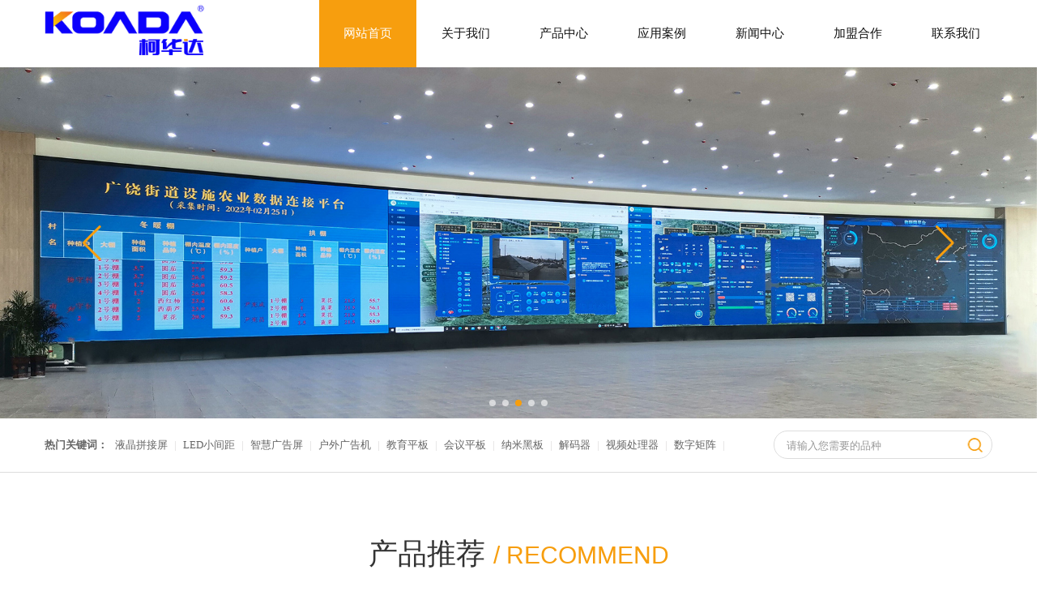

--- FILE ---
content_type: text/html; charset=utf-8
request_url: http://koada.cn/zhanjiang/index
body_size: 40559
content:
<!DOCTYPE html>
<html lang="zh-CN">
<head>
	<meta charset="UTF-8">
    <meta http-equiv="X-UA-Compatible" content="IE=edge,chrome=1" />
    <meta name="viewport" content="width=device-width, initial-scale=1, maximum-scale=1, user-scalable=no">
    <meta name="format-detection" content="telephone=no" />
    <meta name="renderer" content="webkit">
<title>湛江拼接屏-湛江液晶拼接屏-湛江解码器-湛江液晶拼接屏厂家-深圳柯华达智能科技有限公司</title>
    <meta name="keywords" content="液晶拼接屏,液晶拼接屏厂家,山东拼接屏,济南拼接屏,青岛拼接屏,淄博拼接屏,枣庄拼接屏,东营拼接屏,烟台拼接屏,潍坊拼接屏,济宁拼接屏,泰安拼接屏,威海拼接屏,日照拼接屏,滨州拼接屏,德州拼接屏,聊城拼接屏,临沂拼接屏,菏泽拼接屏,山东解码器,济南解码器,青岛解码器,淄博解码器,枣庄解码器,东营解码器,烟台解码器,潍坊解码器,济宁解码器,泰安解码器,威海解码器,日照解码器,滨州解码器,德州解码器,聊城解码器,临沂解码器,菏泽解码器" />
    <meta name="description" content="【湛江拼接屏★400-012-5733】深圳柯华达智能科技有限公司是一家致力于山东济南、青岛、淄博、枣庄、东营、烟台、潍坊、济宁、泰安、威海、日照、滨州、德州、聊城、临沂、菏泽地区的拼接屏、液晶拼接屏和解码器生产与销售的厂家。液晶拼接屏厂家秉承质量为本，客户为上的优良传统为大家服务。" />
   
    <link rel="shortcut icon" href="/static/images/logo.ico" />
    <link rel="stylesheet" href="/static/css/bootstrap.css"/>
    <link href="/static/css/font-awesome.css" rel="stylesheet">
    <link rel="stylesheet" href="/static/css/animate.css">

    <!--[if lt IE 9]>
      <script src="/static/js/html5shiv.min.js"></script>
      <script src="/static/js/respond.min.js"></script>
    <![endif]-->
    
	<link href="/static/css/css.css" rel="stylesheet">
    <link rel="stylesheet" href="/static/css/swiper-bundle.min.css">
    <link rel="stylesheet" href="/static/iconfont/iconfont.css">
    
</head>

<body>
	<!-- warp -->
	<div class="warp">
    	<!-- header -->
    	<header class="header">
            <div class="container">
                <div class="row">
                    <div class="logo"><h1><a href="/zhanjiang/">
                                                        <img src="/static/images/logo.png">
                                 
                        
                    </a></h1></div>
                    <div class="menu">
                        <nav>
                            <ul>
                                <li  id="menu_on"  >
                                    <div class="menu_bt"><a href="/zhanjiang/">网站首页</a></div>
                                </li>
                                                                <li id="">
                                    <div class="menu_bt"><a href="/zhanjiang/list-90.html">关于我们</a></div>
                                    <div class="menu_xl">                                        <p><a href="/zhanjiang/list-91.html">企业简介</a></p>
                                                                                <p><a href="/zhanjiang/list-92.html">资质荣誉</a></p>
                                                                                <p><a href="/zhanjiang/list-93.html">企业文化</a></p>
                                                                                </div>                                </li>
                                                                <li id="">
                                    <div class="menu_bt"><a href="/zhanjiang/list-94.html">产品中心</a></div>
                                    <div class="menu_xl">                                        <p><a href="/zhanjiang/list-95.html">液晶拼接屏</a></p>
                                                                                <p><a href="/zhanjiang/list-96.html">LED小间距</a></p>
                                                                                <p><a href="/zhanjiang/list-97.html">智慧广告屏</a></p>
                                                                                <p><a href="/zhanjiang/list-98.html">户外广告机</a></p>
                                                                                <p><a href="/zhanjiang/list-99.html">教育平板</a></p>
                                                                                <p><a href="/zhanjiang/list-100.html">会议平板</a></p>
                                                                                <p><a href="/zhanjiang/list-101.html">纳米黑板</a></p>
                                                                                <p><a href="/zhanjiang/list-124.html">液晶监视器</a></p>
                                                                                <p><a href="/zhanjiang/list-102.html">解码器</a></p>
                                                                                <p><a href="/zhanjiang/list-103.html">视频处理器</a></p>
                                                                                <p><a href="/zhanjiang/list-104.html">数字矩阵</a></p>
                                                                                </div>                                </li>
                                                                <li id="">
                                    <div class="menu_bt"><a href="/zhanjiang/list-105.html">应用案例</a></div>
                                                                                                            </li>
                                                                <li id="">
                                    <div class="menu_bt"><a href="/zhanjiang/list-106.html">新闻中心</a></div>
                                    <div class="menu_xl">                                        <p><a href="/zhanjiang/list-107.html">公司新闻</a></p>
                                                                                <p><a href="/zhanjiang/list-110.html">行业资讯</a></p>
                                                                                <p><a href="/zhanjiang/list-111.html">常见问题</a></p>
                                                                                </div>                                </li>
                                                                <li id="">
                                    <div class="menu_bt"><a href="/zhanjiang/list-112.html">加盟合作</a></div>
                                    <div class="menu_xl">                                        <p><a href="/zhanjiang/list-113.html">加盟条件与细节</a></p>
                                                                                <p><a href="/zhanjiang/list-114.html">合作协议</a></p>
                                                                                </div>                                </li>
                                                                <li id="">
                                    <div class="menu_bt"><a href="/zhanjiang/list-115.html">联系我们</a></div>
                                    <div class="menu_xl">                                        <p><a href="/zhanjiang/list-116.html">联系方式</a></p>
                                                                                <p><a href="/zhanjiang/list-117.html">服务中心</a></p>
                                                                                <p><a href="/zhanjiang/list-118.html">售后服务</a></p>
                                                                                <p><a href="/zhanjiang/list-119.html">注意事项</a></p>
                                                                                </div>                                </li>
                                                                
                                <div class="clear"></div>
                            </ul>
                        </nav>
                    </div>
                    <div class="clear"></div>
                </div>
            </div>
        </header>
        <!-- header -->
        <!-- 移动端 -->
        <header class="phone">
          <div class="headerbg">
            <div class="menu_box">
              <div class="container">
                <div class="logo_boxlist"><a href="/zhanjiang/">
                                        <img src="/static/images/logo.png">
                     
                    </a>
                </div>
                <div class="containeritem">
                  <div class="navbar-header">
                    <button type="button" class="navbar-toggle collapsed" data-toggle="collapse" data-target="#header-nav" aria-expanded="false"> <span class="sr-only"></span> 
                    <span class="icon-bar"></span> 
                    <span class="icon-bar"></span> 
                    <span class="icon-bar"></span> 
                    </button>
                  </div>
                  <div class="collapse navbar-collapse" id="header-nav">
                    <ul class="nav navbar-nav">
                    	<li  id="phone_current" ><a href="/zhanjiang/">网站首页</a></li>
                                                <li id="" ><a href="/zhanjiang/list-90.html">关于我们</a></li>
                                                <li id="" ><a href="/zhanjiang/list-94.html">产品中心</a></li>
                                                <li id="" ><a href="/zhanjiang/list-105.html">应用案例</a></li>
                                                <li id="" ><a href="/zhanjiang/list-106.html">新闻中心</a></li>
                                                <li id="" ><a href="/zhanjiang/list-112.html">加盟合作</a></li>
                                                <li id="" ><a href="/zhanjiang/list-115.html">联系我们</a></li>
                                            </ul>
                  </div>
                </div>
                <div class="clear"></div>
              </div>
            </div>
            <nav> </nav>
          </div>
        </header>
        <!-- 移动端 -->
        
    
        <!-- banner -->
        <section class="banner hidden-xs">
            <div class="swiper-container swiper1">
                <div class="swiper-wrapper">

                                        <div class="swiper-slide"><img src="/uploads/230926/1-23092616455Q33.jpg" width="100%"></div>
                                        <div class="swiper-slide"><img src="/uploads/220930/1-220930111454549.jpg" width="100%"></div>
                                        <div class="swiper-slide"><img src="/uploads/220818/1-220QQ5050A60.jpg" width="100%"></div>
                                        <div class="swiper-slide"><img src="/uploads/211119/1-211119164J3c8.jpg" width="100%"></div>
                                        <div class="swiper-slide"><img src="/uploads/210428/1-21042P9100GW.jpg" width="100%"></div>
                                       
                
                </div>
                <div class="swiper-pagination swiper-pagination1"></div>
                <div class="swiper-button-prev swiper-button-prev1"></div>
                <div class="swiper-button-next swiper-button-next1"></div>
            </div>
        </section>
        <section class="ban visible-xs">
            <div class="swiper-container swiper1a">
                <div class="swiper-wrapper">
                                        <div class="swiper-slide"><img src="/uploads/230926/1-230926164AQ44.jpg" width="100%"></div>
             
                                        <div class="swiper-slide"><img src="/uploads/220930/1-220930111523291.jpg" width="100%"></div>
             
                                        <div class="swiper-slide"><img src="/uploads/220818/1-220QQ506112L.jpg" width="100%"></div>
             
                                        <div class="swiper-slide"><img src="/uploads/211119/1-211119164Z5b5.jpg" width="100%"></div>
             
                                        <div class="swiper-slide"><img src="/static/images/ban06.jpg" width="100%"></div>
             
                               
                </div>
                <div class="swiper-pagination swiper-pagination1a"></div>
                <div class="swiper-button-prev swiper-button-prev1a"></div>
                <div class="swiper-button-next swiper-button-next1a"></div>
            </div>
        </section>
        <!-- banner -->
        <!-- sy_search -->
        <div class="sy_search">
            <div class="container">
                <div class="row">
                    <div class="sy_search01 col-lg-9 col-md-9 col-sm-9 col-xs-12 wow fadeInLeftMini">
                        <span class="rmgjc">热门关键词：</span>
                         <a href="/index/index/search?keyword=液晶拼接屏">液晶拼接屏</a><span>|</span><a href="/index/index/search?keyword=LED小间距">LED小间距</a><span>|</span><a href="/index/index/search?keyword=智慧广告屏">智慧广告屏</a><span>|</span><a href="/index/index/search?keyword=户外广告机">户外广告机</a><span>|</span><a href="/index/index/search?keyword=教育平板">教育平板</a><span>|</span><a href="/index/index/search?keyword=会议平板">会议平板</a><span>|</span><a href="/index/index/search?keyword=纳米黑板">纳米黑板</a><span>|</span><a href="/index/index/search?keyword=解码器">解码器</a><span>|</span><a href="/index/index/search?keyword=视频处理器">视频处理器</a><span>|</span><a href="/index/index/search?keyword=数字矩阵">数字矩阵</a><span>|</span>                    </div>
                    <div class="sy_search02 col-lg-3 col-md-3 col-sm-3 col-xs-12 wow fadeInRightMini">
                        <div class="sysearch">
                            <form  action="/index/index/search" method="get" >
                                <div class="sysearch01 col-lg-10 col-md-10 col-sm-10 col-xs-10"><input id="keyword" name="keyword" type="text" placeholder="请输入您需要的品种"></div>
                                <div class="sysearch02 col-lg-2 col-md-2 col-sm-2 col-xs-2"><input id="submit" type="button" value=""></div>
                                <div class="clear"></div>
                            </form>
                        </div>
                    </div>
                    <div class="clear"></div>
                </div>
            </div>
        </div>
        <!-- sy_search -->
        <!-- sy_cp -->
        <section class="sy_cp">
            <div class="container">
                <div class="row">
                    <div class="sy_bt">
                        <div class="sy_bt01 wow fadeInDown">产品推荐<span>/ recommend</span></div>
                        <div class="sy_bt02 wow fadeInDown" data-wow-delay=".1s">广泛应用于电力、水利、军事、交通、政府、矿企、展厅、会议中心、电视台、广告、公共场所等众多领域。</div>
                    </div>
                    <div class="sycp_box">
                        <div class="demo">
                            <ul class="tabbtn wow fadeInUp" id="normaltab" data-wow-delay=".2s">
                                                                <li class="current"><a href="javascript:void(0);"><span class="icon iconfont icon-dapingfuwu"></span>液晶拼接屏<em></em></a></li>
                                                                <li class=""><a href="javascript:void(0);"><span class="icon iconfont icon-daping"></span>LED小间距<em></em></a></li>
                                                                <li class=""><a href="javascript:void(0);"><span class="icon iconfont icon-daping1"></span>智慧广告屏<em></em></a></li>
                                                                <li class=""><a href="javascript:void(0);"><span class="icon iconfont icon-guanggaogongguan"></span>户外广告机<em></em></a></li>
                                                                <li class=""><a href="javascript:void(0);"><span class="icon iconfont icon-guanggaomaidianguanli"></span>教育平板<em></em></a></li>
                                                                <li class=""><a href="javascript:void(0);"><span class="icon iconfont icon-huiyi"></span>会议平板<em></em></a></li>
                                                             
                            </ul>
                            <div class="tabcon wow fadeInUp" id="normalcon" data-wow-delay=".3s">
                                                                <div class="sublist">
                                    <div class="sycp_zj">
                                                                                    <div class="sycp_left col-lg-6 col-md-6 col-sm-6 col-xs-12">
                                                <a href="/zhanjiang/view-993.html">
                                                    <div class="cptp"><img src="/uploads/230927/1-23092G64522K0.jpg" width="100%"></div>
                                                    <div class="cpbt">湛江75寸3.5mm拼缝液晶拼接屏</div>
                                                </a>
                                            </div>
                                                                              
                                        <div class="sycp_right col-lg-6 col-md-6 col-sm-6 col-xs-12">
                                            <div class="cplist">
                                                <ul>
                                                                                                        <li class="col-lg-6 col-md-6 col-sm-6 col-xs-6">
                                                        <a href="/zhanjiang/view-992.html">
                                                            <div class="cptp"><img src="/uploads/230927/1-23092G6450M32.jpg" width="100%"></div>
                                                            <div class="cpbt">湛江65寸3.5mm拼缝液晶拼接屏</div>
                                                        </a>
                                                    </li>
                                                                                                        <li class="col-lg-6 col-md-6 col-sm-6 col-xs-6">
                                                        <a href="/zhanjiang/view-991.html">
                                                            <div class="cptp"><img src="/uploads/230927/1-23092G64452D8.jpg" width="100%"></div>
                                                            <div class="cpbt">湛江55寸3.5mm拼缝液晶拼接屏</div>
                                                        </a>
                                                    </li>
                                                                                                        <li class="col-lg-6 col-md-6 col-sm-6 col-xs-6">
                                                        <a href="/zhanjiang/view-990.html">
                                                            <div class="cptp"><img src="/uploads/230927/1-23092G64436448.jpg" width="100%"></div>
                                                            <div class="cpbt">湛江55寸1.7mm拼缝液晶拼接屏</div>
                                                        </a>
                                                    </li>
                                                                                                        <li class="col-lg-6 col-md-6 col-sm-6 col-xs-6">
                                                        <a href="/zhanjiang/view-989.html">
                                                            <div class="cptp"><img src="/uploads/230927/1-23092G644191b.jpg" width="100%"></div>
                                                            <div class="cpbt">湛江55寸0.88mm拼缝液晶拼接屏</div>
                                                        </a>
                                                    </li>
                                                                                                        
                                                    <div class="clear"></div>
                                                </ul>
                                            </div>
                                        </div>
                                        <div class="clear"></div>
                                    </div>
                                </div>
                                                                <div class="sublist">
                                    <div class="sycp_zj">
                                                                                    <div class="sycp_left col-lg-6 col-md-6 col-sm-6 col-xs-12">
                                                <a href="/zhanjiang/view-2071.html">
                                                    <div class="cptp"><img src="/uploads/230926/1-23092616422M03.jpg" width="100%"></div>
                                                    <div class="cpbt">湛江P3小间距</div>
                                                </a>
                                            </div>
                                                                              
                                        <div class="sycp_right col-lg-6 col-md-6 col-sm-6 col-xs-12">
                                            <div class="cplist">
                                                <ul>
                                                                                                        <li class="col-lg-6 col-md-6 col-sm-6 col-xs-6">
                                                        <a href="/zhanjiang/view-2070.html">
                                                            <div class="cptp"><img src="/uploads/230926/1-230926164136442.jpg" width="100%"></div>
                                                            <div class="cpbt">湛江P2.5小间距</div>
                                                        </a>
                                                    </li>
                                                                                                        <li class="col-lg-6 col-md-6 col-sm-6 col-xs-6">
                                                        <a href="/zhanjiang/view-2069.html">
                                                            <div class="cptp"><img src="/uploads/230926/1-230926164101626.jpg" width="100%"></div>
                                                            <div class="cpbt">湛江P2小间距</div>
                                                        </a>
                                                    </li>
                                                                                                        <li class="col-lg-6 col-md-6 col-sm-6 col-xs-6">
                                                        <a href="/zhanjiang/view-2068.html">
                                                            <div class="cptp"><img src="/uploads/230926/1-230926164001Y0.jpg" width="100%"></div>
                                                            <div class="cpbt">湛江P1.86小间距</div>
                                                        </a>
                                                    </li>
                                                                                                        <li class="col-lg-6 col-md-6 col-sm-6 col-xs-6">
                                                        <a href="/zhanjiang/view-2067.html">
                                                            <div class="cptp"><img src="/uploads/230926/1-23092616391T36.jpg" width="100%"></div>
                                                            <div class="cpbt">湛江P1.53小间距</div>
                                                        </a>
                                                    </li>
                                                                                                        
                                                    <div class="clear"></div>
                                                </ul>
                                            </div>
                                        </div>
                                        <div class="clear"></div>
                                    </div>
                                </div>
                                                                <div class="sublist">
                                    <div class="sycp_zj">
                                                                                    <div class="sycp_left col-lg-6 col-md-6 col-sm-6 col-xs-12">
                                                <a href="/zhanjiang/view-1641.html">
                                                    <div class="cptp"><img src="/uploads/230927/1-23092G64P5247.jpg" width="100%"></div>
                                                    <div class="cpbt">湛江65寸非触摸广告机</div>
                                                </a>
                                            </div>
                                                                              
                                        <div class="sycp_right col-lg-6 col-md-6 col-sm-6 col-xs-12">
                                            <div class="cplist">
                                                <ul>
                                                                                                        <li class="col-lg-6 col-md-6 col-sm-6 col-xs-6">
                                                        <a href="/zhanjiang/view-1640.html">
                                                            <div class="cptp"><img src="/uploads/230927/1-23092G64K15B.jpg" width="100%"></div>
                                                            <div class="cpbt">湛江55寸非触摸广告机</div>
                                                        </a>
                                                    </li>
                                                                                                        <li class="col-lg-6 col-md-6 col-sm-6 col-xs-6">
                                                        <a href="/zhanjiang/view-1639.html">
                                                            <div class="cptp"><img src="/uploads/230927/1-23092G64I4917.jpg" width="100%"></div>
                                                            <div class="cpbt">湛江49寸非触摸广告机</div>
                                                        </a>
                                                    </li>
                                                                                                        <li class="col-lg-6 col-md-6 col-sm-6 col-xs-6">
                                                        <a href="/zhanjiang/view-1638.html">
                                                            <div class="cptp"><img src="/uploads/230927/1-23092G64G4504.jpg" width="100%"></div>
                                                            <div class="cpbt">湛江43寸非触摸广告机</div>
                                                        </a>
                                                    </li>
                                                                                                        <li class="col-lg-6 col-md-6 col-sm-6 col-xs-6">
                                                        <a href="/zhanjiang/view-1637.html">
                                                            <div class="cptp"><img src="/uploads/230927/1-23092G64A4134.jpg" width="100%"></div>
                                                            <div class="cpbt">湛江32寸非触摸广告机</div>
                                                        </a>
                                                    </li>
                                                                                                        
                                                    <div class="clear"></div>
                                                </ul>
                                            </div>
                                        </div>
                                        <div class="clear"></div>
                                    </div>
                                </div>
                                                                <div class="sublist">
                                    <div class="sycp_zj">
                                                                                    <div class="sycp_left col-lg-6 col-md-6 col-sm-6 col-xs-12">
                                                <a href="/zhanjiang/view-1000.html">
                                                    <div class="cptp"><img src="/uploads/210426/1-2104261J150616.jpg" width="100%"></div>
                                                    <div class="cpbt">湛江43寸壁挂户外广告机</div>
                                                </a>
                                            </div>
                                                                              
                                        <div class="sycp_right col-lg-6 col-md-6 col-sm-6 col-xs-12">
                                            <div class="cplist">
                                                <ul>
                                                                                                        <li class="col-lg-6 col-md-6 col-sm-6 col-xs-6">
                                                        <a href="/zhanjiang/view-1004.html">
                                                            <div class="cptp"><img src="/uploads/210426/1-2104261I5462V.jpg" width="100%"></div>
                                                            <div class="cpbt">湛江55寸壁挂户外广告机</div>
                                                        </a>
                                                    </li>
                                                                                                        <li class="col-lg-6 col-md-6 col-sm-6 col-xs-6">
                                                        <a href="/zhanjiang/view-1008.html">
                                                            <div class="cptp"><img src="/uploads/210426/1-2104261H203223.jpg" width="100%"></div>
                                                            <div class="cpbt">湛江65寸竖屏落地户外广告机</div>
                                                        </a>
                                                    </li>
                                                                                                        <li class="col-lg-6 col-md-6 col-sm-6 col-xs-6">
                                                        <a href="/zhanjiang/view-1009.html">
                                                            <div class="cptp"><img src="/uploads/210426/1-2104261H0512N.jpg" width="100%"></div>
                                                            <div class="cpbt">湛江75寸横屏壁挂户外广告机</div>
                                                        </a>
                                                    </li>
                                                                                                        <li class="col-lg-6 col-md-6 col-sm-6 col-xs-6">
                                                        <a href="/zhanjiang/view-1010.html">
                                                            <div class="cptp"><img src="/uploads/210426/1-2104261G929313.jpg" width="100%"></div>
                                                            <div class="cpbt">湛江75寸落地户外广告机</div>
                                                        </a>
                                                    </li>
                                                                                                        
                                                    <div class="clear"></div>
                                                </ul>
                                            </div>
                                        </div>
                                        <div class="clear"></div>
                                    </div>
                                </div>
                                                                <div class="sublist">
                                    <div class="sycp_zj">
                                                                                    <div class="sycp_left col-lg-6 col-md-6 col-sm-6 col-xs-12">
                                                <a href="/zhanjiang/view-1013.html">
                                                    <div class="cptp"><img src="/uploads/210426/1-2104261J435b8.jpg" width="100%"></div>
                                                    <div class="cpbt">湛江教育触摸一体机</div>
                                                </a>
                                            </div>
                                                                              
                                        <div class="sycp_right col-lg-6 col-md-6 col-sm-6 col-xs-12">
                                            <div class="cplist">
                                                <ul>
                                                                                                        
                                                    <div class="clear"></div>
                                                </ul>
                                            </div>
                                        </div>
                                        <div class="clear"></div>
                                    </div>
                                </div>
                                                                <div class="sublist">
                                    <div class="sycp_zj">
                                                                                    <div class="sycp_left col-lg-6 col-md-6 col-sm-6 col-xs-12">
                                                <a href="/zhanjiang/view-1014.html">
                                                    <div class="cptp"><img src="/uploads/230927/1-23092GF636233.jpg" width="100%"></div>
                                                    <div class="cpbt">湛江55寸会议一体机</div>
                                                </a>
                                            </div>
                                                                              
                                        <div class="sycp_right col-lg-6 col-md-6 col-sm-6 col-xs-12">
                                            <div class="cplist">
                                                <ul>
                                                                                                        <li class="col-lg-6 col-md-6 col-sm-6 col-xs-6">
                                                        <a href="/zhanjiang/view-1645.html">
                                                            <div class="cptp"><img src="/uploads/230927/1-23092GFK3217.jpg" width="100%"></div>
                                                            <div class="cpbt">湛江65寸会议一体机（内置摄像头款）</div>
                                                        </a>
                                                    </li>
                                                                                                        <li class="col-lg-6 col-md-6 col-sm-6 col-xs-6">
                                                        <a href="/zhanjiang/view-1647.html">
                                                            <div class="cptp"><img src="/uploads/230927/1-23092GFIL47.jpg" width="100%"></div>
                                                            <div class="cpbt">湛江75寸会议一体机（内置摄像头款）</div>
                                                        </a>
                                                    </li>
                                                                                                        <li class="col-lg-6 col-md-6 col-sm-6 col-xs-6">
                                                        <a href="/zhanjiang/view-1649.html">
                                                            <div class="cptp"><img src="/uploads/230927/1-23092GFG9142.jpg" width="100%"></div>
                                                            <div class="cpbt">湛江86寸会议一体机（内置摄像头款）</div>
                                                        </a>
                                                    </li>
                                                                                                        <li class="col-lg-6 col-md-6 col-sm-6 col-xs-6">
                                                        <a href="/zhanjiang/view-1651.html">
                                                            <div class="cptp"><img src="/uploads/230927/1-23092GFF0232.jpg" width="100%"></div>
                                                            <div class="cpbt">湛江98寸会议一体机（内置摄像头款）</div>
                                                        </a>
                                                    </li>
                                                                                                        
                                                    <div class="clear"></div>
                                                </ul>
                                            </div>
                                        </div>
                                        <div class="clear"></div>
                                    </div>
                                </div>
                                                               
                                <div class="sublist">6</div>
                            </div>
                        </div>
                    </div>
                </div>
            </div>
        </section>
        <!-- sy_cp -->
        <!-- sy_pro -->
        <section class="sy_pro">
            <div class="container">
                <div class="row">
                                        <div class="sy_bt">
                        <div class="sy_bt01 wow fadeInDown">产品中心<span>/ product center</span></div>
                        <div class="sy_bt02 wow fadeInDown" data-wow-delay=".1s">广泛应用于电力、水利、军事、交通、政府、矿企、展厅、会议中心、电视台、广告、公共场所等众多领域。</div>
                    </div>
                                    </div>
            </div>
            <div class="sypro_box wow fadeInUp" data-wow-delay=".3s">
                <div class="swiper-container swiper2">
                    <div class="swiper-wrapper">
                                                <div class="swiper-slide">
                            <div class="sypro_zj">
                                <a href="/zhanjiang/list-95.html">
                                    <div class="sypro_tp"><img src="/static/images/sypro_tp01.jpg" width="100%"></div>
                                    <div class="sypro_bg"></div>
                                    <div class="sypro_nr">
                                        <div class="sypro_tb"><span class="icon iconfont icon-dapingfuwu"></span></div>
                                        <div class="sypro_bt">湛江液晶拼接屏</div>
                                        <div class="sypro_line"></div>
                                        <div class="sypro_wz">
                                            <p>液晶拼接屏既能单独作为显示器使用，又可以拼接成超大屏幕使用。根据不同使用需求，实现可变大也可变小的百变大屏功能：单屏分割显示、单屏单独显示、任意组合显示、全屏液晶拼接、双重拼接液晶屏拼接、竖屏显示，图像边框可选补偿或遮盖，支持数字信号的漫游、缩放拉伸、跨屏显示，各种显示预案的设置和运行，全高清信号实时处理。</p>
                                        </div>
                                    </div>
                                </a>
                            </div>
                        </div>
                                                <div class="swiper-slide">
                            <div class="sypro_zj">
                                <a href="/zhanjiang/list-96.html">
                                    <div class="sypro_tp"><img src="/static/images/sypro_tp02.jpg" width="100%"></div>
                                    <div class="sypro_bg"></div>
                                    <div class="sypro_nr">
                                        <div class="sypro_tb"><span class="icon iconfont icon-daping"></span></div>
                                        <div class="sypro_bt">湛江LED小间距</div>
                                        <div class="sypro_line"></div>
                                        <div class="sypro_wz">
                                            <p>随着国家大力推行平安城市，智慧城市的建设，国家对安防监控行业大力扶持，使0mm无缝液晶拼接屏得到了快速的发展。无缝液晶拼接屏的发展空间越来越大。</p>
                                        </div>
                                    </div>
                                </a>
                            </div>
                        </div>
                                                <div class="swiper-slide">
                            <div class="sypro_zj">
                                <a href="/zhanjiang/list-97.html">
                                    <div class="sypro_tp"><img src="/static/images/sypro_tp03.jpg" width="100%"></div>
                                    <div class="sypro_bg"></div>
                                    <div class="sypro_nr">
                                        <div class="sypro_tb"><span class="icon iconfont icon-daping1"></span></div>
                                        <div class="sypro_bt">湛江智慧广告屏</div>
                                        <div class="sypro_line"></div>
                                        <div class="sypro_wz">
                                            <p>OLED拼接屏主要应用于对大屏显示有特殊需求的领域，比如展厅、博物馆、机场、购物广场、会议中心等。用户追求的是个性化展示及视觉体验感。</p>
                                        </div>
                                    </div>
                                </a>
                            </div>
                        </div>
                                                <div class="swiper-slide">
                            <div class="sypro_zj">
                                <a href="/zhanjiang/list-98.html">
                                    <div class="sypro_tp"><img src="/static/images/sypro_tp04.jpg" width="100%"></div>
                                    <div class="sypro_bg"></div>
                                    <div class="sypro_nr">
                                        <div class="sypro_tb"><span class="icon iconfont icon-guanggaogongguan"></span></div>
                                        <div class="sypro_bt">湛江户外广告机</div>
                                        <div class="sypro_line"></div>
                                        <div class="sypro_wz">
                                            <p>户外广告机分为户外液晶广告机和户外LED显示屏，无关天气能够将你的信息展示在户外，给户外的信息传播带来良好的视觉和听觉享受。可以广泛应用到户外广告播放、户外公共信息发布、户外媒体传播、触摸互动查询等领域。</p>
                                        </div>
                                    </div>
                                </a>
                            </div>
                        </div>
                                                <div class="swiper-slide">
                            <div class="sypro_zj">
                                <a href="/zhanjiang/list-99.html">
                                    <div class="sypro_tp"><img src="/static/images/sypro_tp05.jpg" width="100%"></div>
                                    <div class="sypro_bg"></div>
                                    <div class="sypro_nr">
                                        <div class="sypro_tb"><span class="icon iconfont icon-guanggaomaidianguanli"></span></div>
                                        <div class="sypro_bt">湛江教育平板</div>
                                        <div class="sypro_line"></div>
                                        <div class="sypro_wz">
                                            <p>主要目的至于帮助孩子提高就能功课，授予孩子一套完整的学习方法。通过孩子对于机器的使用，快速理解课本知识，提高孩子的知全面性，全面提上孩子的综合素质的提高。</p>
                                        </div>
                                    </div>
                                </a>
                            </div>
                        </div>
                                                <div class="swiper-slide">
                            <div class="sypro_zj">
                                <a href="/zhanjiang/list-100.html">
                                    <div class="sypro_tp"><img src="/static/images/sypro_tp06.jpg" width="100%"></div>
                                    <div class="sypro_bg"></div>
                                    <div class="sypro_nr">
                                        <div class="sypro_tb"><span class="icon iconfont icon-huiyi"></span></div>
                                        <div class="sypro_bt">湛江会议平板</div>
                                        <div class="sypro_line"></div>
                                        <div class="sypro_wz">
                                            <p>整机结构一体化的外观设计，超薄机身，简洁外观。设备的前方、下方以及侧面均设置多个USB接口，满足会议中多人接入需求。安装方式灵活多变，可壁挂，可搭配移动脚架，不苛求安装条件，适配各种会议环境。</p>
                                        </div>
                                    </div>
                                </a>
                            </div>
                        </div>
                                                <div class="swiper-slide">
                            <div class="sypro_zj">
                                <a href="/zhanjiang/list-101.html">
                                    <div class="sypro_tp"><img src="/static/images/sypro_tp07.jpg" width="100%"></div>
                                    <div class="sypro_bg"></div>
                                    <div class="sypro_nr">
                                        <div class="sypro_tb"><span class="icon iconfont icon-namiheiban"></span></div>
                                        <div class="sypro_bt">湛江纳米黑板</div>
                                        <div class="sypro_line"></div>
                                        <div class="sypro_wz">
                                            <p>纳米触控黑板是一款智能互动教学设备,它集纳米触控、液晶显示、电脑主机于一体。他在功能上涵盖了触控互动、多媒体教学和粉笔书写,可以将传统的教学黑板和可感知的互动黑板进行无缝对接。我们可以简单的理解为是一种替代现有的黑板进行教学使用的设备。</p>
                                        </div>
                                    </div>
                                </a>
                            </div>
                        </div>
                                                <div class="swiper-slide">
                            <div class="sypro_zj">
                                <a href="/zhanjiang/list-124.html">
                                    <div class="sypro_tp"><img src="/static/images/sypro_tp11.jpg" width="100%"></div>
                                    <div class="sypro_bg"></div>
                                    <div class="sypro_nr">
                                        <div class="sypro_tb"><span class="icon iconfont icon-computermonitor"></span></div>
                                        <div class="sypro_bt">湛江液晶监视器</div>
                                        <div class="sypro_line"></div>
                                        <div class="sypro_wz">
                                            <p>液晶监视器即液晶显示器，或称LCD（Liquid Crystal Display），为平面超薄的显示设备，它由一定数量的彩色或黑白像素组成，放置于光源或者反射面前方。液晶显示器功耗很低，适用于使用电池的电子设备。它的主要原理是以电流刺激液晶分子产生点、线、面配合背部灯管构成画面。</p>
                                        </div>
                                    </div>
                                </a>
                            </div>
                        </div>
                                                <div class="swiper-slide">
                            <div class="sypro_zj">
                                <a href="/zhanjiang/list-102.html">
                                    <div class="sypro_tp"><img src="/static/images/sypro_tp08.jpg" width="100%"></div>
                                    <div class="sypro_bg"></div>
                                    <div class="sypro_nr">
                                        <div class="sypro_tb"><span class="icon iconfont icon-jiemaqi"></span></div>
                                        <div class="sypro_bt">湛江解码器</div>
                                        <div class="sypro_line"></div>
                                        <div class="sypro_wz">
                                            <p>解码器，是一种能将数字视音频数据流解码还原成模拟视音频信号的硬件/软件设备。像视频的mpeg4，音频的mp3，ac3，dts等这些编码器可以将原始数据压缩存放，但这也还都是常用的编码格式，还有些专业的编码格式，一般家庭基本不会用到。</p>
                                        </div>
                                    </div>
                                </a>
                            </div>
                        </div>
                                                <div class="swiper-slide">
                            <div class="sypro_zj">
                                <a href="/zhanjiang/list-103.html">
                                    <div class="sypro_tp"><img src="/static/images/sypro_tp09.jpg" width="100%"></div>
                                    <div class="sypro_bg"></div>
                                    <div class="sypro_nr">
                                        <div class="sypro_tb"><span class="icon iconfont icon-chuliqi"></span></div>
                                        <div class="sypro_bt">湛江视频处理器</div>
                                        <div class="sypro_line"></div>
                                        <div class="sypro_wz">
                                            <p>视频处理器是LED全彩显示屏诞生、成长以及成熟的全程见证者和标志性设备，LED专用的视频处理设备在此过程中也逐渐走向成熟，LED视频处理器的优劣直接影响了LED显示屏的显示效果。</p>
                                        </div>
                                    </div>
                                </a>
                            </div>
                        </div>
                                                <div class="swiper-slide">
                            <div class="sypro_zj">
                                <a href="/zhanjiang/list-104.html">
                                    <div class="sypro_tp"><img src="/static/images/sypro_tp10.jpg" width="100%"></div>
                                    <div class="sypro_bg"></div>
                                    <div class="sypro_nr">
                                        <div class="sypro_tb"><span class="icon iconfont icon-shuzijuzhenguanli"></span></div>
                                        <div class="sypro_bt">湛江数字矩阵</div>
                                        <div class="sypro_line"></div>
                                        <div class="sypro_wz">
                                            <p>数字矩阵切换器作为视频矩阵，最重要的一个功能就是实现对输入视频图像的切换输出。准确概括那就是：将视频图像从任意一个输入通道切换到任意一个输出通道显示。一般来讲，一个M&times;N矩阵：表示它可以同时支持M路图像输入和N路图像输出。这里需要强调的是必须要做到任意，即任意的一个输入和任意的一个输出。</p>
                                        </div>
                                    </div>
                                </a>
                            </div>
                        </div>
                         
            
                       
                    </div>
                    <!--
                    <div class="swiper-pagination swiper-pagination2"></div>
                -->
                    <div class="swiper-button-prev swiper-button-prev2"></div>
                    <div class="swiper-button-next swiper-button-next2"></div>
                </div>
            </div>
        </section>
        <!-- sy_pro -->
        <!-- sy_ab -->
       
        <section class="sy_ab">
            <div class="container">
                <div class="row">
                                        <div class="sy_ab1 col-lg-6 col-md-6 col-sm-6 col-xs-6 hidden-xs">
                        <div class="syab_tp wow fadeInLeftMini" data-wow-delay=".1s">
                            <div class="syab_img wow fadeInLeftMini" data-wow-delay=".15s">
                                <div class="syab_more wow fadeInLeftMini" data-wow-delay=".2s"><a href="/zhanjiang/list-91.html"><p>More<br><span class="icon iconfont icon-jiantou"></span></p></a></div>
                            </div>
                        </div>
                    </div>
                                        <div class="sy_ab2 col-lg-6 col-md-6 col-sm-6 col-xs-6">

                                                <div class="syab_bt wow fadeInRightMini" data-wow-delay=".1s">关于我们<span>/ About Us</div>
                        <div class="syab_bt1 wow fadeInRightMini" data-wow-delay=".15s">深圳柯华达智能科技有限公司</div>
                                                <div class="syab_wz wow fadeInRightMini" data-wow-delay=".2s">
                            <p>
	柯华达旗下：柯华达品牌，汉云商显，弘森国际，汉思品牌，专注生产LCD液晶监视器、液晶拼接单元、无缝拼接屏、ULCD拼接屏、OLED柔性拼接屏、多媒体信息发布广告机、触摸一体机、教育一体机、会议平板；网络视频解码平台，高清视频矩阵、拼接融合处理器、外置拼接处理器、拼控一体机等终端控制系统，为客户定制显示产品及控制系统的工厂。</p>
<p>
	公司拥有大批多年从事液晶专显的老牌技术员和业务人员，凭借珠三角电子产品生产基地优势，为客户提供精湛的施工以及售后服务，历年来，公司一直致力于技术研发和品牌建设，技术和品质是本公司发展壮大之基础，以技术带动行业发展，以品牌提升产品附加值，产品经过严格测试，以确保达到较强的稳定性，工厂将一如既往的以质量体系为导向，为用户制造出值得信赖的高附加值产品。</p>
                        </div>
                        <div class="syab_gd wow fadeInRightMini" data-wow-delay=".3s">
                            <ul>                                 <li id="syab_on"><a href="/zhanjiang/list-91.html"><span class="icon iconfont icon-gongsi"></span>了解更多 +</a></li>
                                                                <li><a href="/zhanjiang/list-92.html"><span class="icon iconfont icon-rongyu"></span>资质荣誉</a></li>
                                                                <li><a href="/zhanjiang/list-93.html"><span class="icon iconfont icon-qiyewenhua"></span>企业文化</a></li>
                                                         
                                <div class="clear"></div>
                            </ul>
                        </div>
                        <div class="syab_qt wow fadeInRightMini" data-wow-delay=".4s">
                            <div class="syab_line"><img src="/static/images/syab_line.png"></div>
                            <div class="syab_dh hidden-xs"><span class="icon iconfont icon-dianhua"></span><span class="syab_hm">400-012-5733</span></div>
                            <div class="syab_dh visible-xs"><a href="tel:400-012-5733"><span class="icon iconfont icon-dianhua"></span><span class="syab_hm">400-012-5733</span></a></div>
                            <div class="clear"></div>
                        </div>
                    </div>
                                        <div class="sy_ab1 col-lg-6 col-md-6 col-sm-6 col-xs-6 visible-xs">
                        <div class="syab_tp wow fadeInLeftMini" data-wow-delay=".1s">
                            <div class="syab_img wow fadeInLeftMini" style="background: url(/static/images/ny_abtp.jpg) center center no-repeat;
                            background-size: cover;"  data-wow-delay=".15s">
                                <div class="syab_more wow fadeInLeftMini" data-wow-delay=".2s"><a href="/zhanjiang/list-91.html"><p>More<br><span class="icon iconfont icon-jiantou"></span></p></a></div>
                            </div>
                        </div>
                    </div>
                                        <div class="clear"></div>
                </div>
            </div>
        </section>
        <!-- sy_ab -->

        
        <!-- sy_adv -->
        <section class="sy_adv">
            <div class="container">
                <div class="row">
                    <div class="sy_bt">
                                                <div class="sy_bt01 wow fadeInDown">为什么选择我们<span>/ choose us</span></div>
                        <div class="sy_bt02 wow fadeInDown" data-wow-delay=".1s">采用精湛、高速图像处理技术，实现了多路高速视频信号的处理，以高清晰度、高亮度与高色域的液晶显示技术、嵌入式硬件拼接技术、多屏图像处理技术、信号切换技术等合为一体，形成一个拥有高亮度、高清晰度、低功耗、高寿命、先进的液晶拼接墙显示系统。</div>
                                            </div>
                    <div class="adv_box hidden-xs">
                        <ul>
                                                        <li class="col-lg-4 col-md-4 col-sm-4 col-xs-6 wow fadeInRightMini" data-wow-delay=".2s">
                                <div class="adv_zj">
                                    <div class="adv_tb"><span class="icon iconfont icon-shanxingtu"></span></div>
                                    <div class="adv_bt">应用广泛</div>
                                    <div class="adv_bt1">It is widely used</div>
                                    <div class="adv_line"></div>
                                    <div class="adv_wz">应用于电力,水利,军事,交通,政府,矿企,展厅,会议中心,电视台,广告等领域</div>
                                </div>
                            </li>
                                                        <li class="col-lg-4 col-md-4 col-sm-4 col-xs-6 wow fadeInRightMini" data-wow-delay=".2s">
                                <div class="adv_zj">
                                    <div class="adv_tb"><span class="icon iconfont icon-zhiliangguanli"></span></div>
                                    <div class="adv_bt">质量上乘</div>
                                    <div class="adv_bt1">superior quality</div>
                                    <div class="adv_line"></div>
                                    <div class="adv_wz">质量为本,客户为上,柯华达提供质优价廉的产品,实现客户利益的较大化</div>
                                </div>
                            </li>
                                                        <li class="col-lg-4 col-md-4 col-sm-4 col-xs-6 wow fadeInRightMini" data-wow-delay=".2s">
                                <div class="adv_zj">
                                    <div class="adv_tb"><span class="icon iconfont icon-iconset0401"></span></div>
                                    <div class="adv_bt">服务网络</div>
                                    <div class="adv_bt1">service network</div>
                                    <div class="adv_line"></div>
                                    <div class="adv_wz">公司分支北京,东北,山东,西安,成都,广州,较精准的速度服务于各地客户</div>
                                </div>
                            </li>
                                                       
                            <div class="clear"></div>
                        </ul>
                    </div>
                    <div class="adv_box visible-xs wow fadeInUp" data-wow-delay=".2s">
                        <div class="swiper-container swiper5">
                            <div class="swiper-wrapper">

                                

                                <div class="swiper-slide">
                                    <div class="adv_zj">
                                        <div class="adv_tb"><span class="icon iconfont icon-shanxingtu"></span></div>
                                        <div class="adv_bt">应用广泛</div>
                                        <div class="adv_bt1">It is widely used</div>
                                        <div class="adv_line"></div>
                                        <div class="adv_wz">应用于电力,水利,军事,交通,政府,矿企,展厅,会议中心,电视台,广告等领域</div>
                                    </div>
                                </div>
                                

                                <div class="swiper-slide">
                                    <div class="adv_zj">
                                        <div class="adv_tb"><span class="icon iconfont icon-zhiliangguanli"></span></div>
                                        <div class="adv_bt">质量上乘</div>
                                        <div class="adv_bt1">superior quality</div>
                                        <div class="adv_line"></div>
                                        <div class="adv_wz">质量为本,客户为上,柯华达提供质优价廉的产品,实现客户利益的较大化</div>
                                    </div>
                                </div>
                                

                                <div class="swiper-slide">
                                    <div class="adv_zj">
                                        <div class="adv_tb"><span class="icon iconfont icon-iconset0401"></span></div>
                                        <div class="adv_bt">服务网络</div>
                                        <div class="adv_bt1">service network</div>
                                        <div class="adv_line"></div>
                                        <div class="adv_wz">公司分支北京,东北,山东,西安,成都,广州,较精准的速度服务于各地客户</div>
                                    </div>
                                </div>
                                                              
                              
                            </div>
                            <!--
                            <div class="swiper-pagination swiper-pagination5"></div>
                        -->
                            <div class="swiper-button-prev swiper-button-prev5"></div>
                            <div class="swiper-button-next swiper-button-next5"></div>
                        </div>
                    </div>
                </div>
            </div>
        </section>
        <!-- sy_adv -->
        
                <!-- sy_case -->
        <section class="sy_case">
            <div class="container">
                <div class="row">
                    <div class="sy_bt">
                        <div class="sy_bt01 wow fadeInDown">应用案例<span>/ Application cases</span></span></div>
                        <div class="sy_bt02 wow fadeInDown" data-wow-delay=".1s">公司拥有大批多年从事液晶专显的老牌技术员和业务人员，凭借珠三角电子产品生产基地优势，为客户提供精湛的施工以及售后服务。</div>
                    </div>
                    <div class="case_box wow fadeInUp" data-wow-delay=".3s">
                        <div class="swiper-container swiper3">
                            <div class="swiper-wrapper">

                                                    

                                <div class="swiper-slide">
                                    <div class="case_zj">
                                        <a href="/zhanjiang/view-2347.html">
                                            <div class="case_tp"><img src="/uploads/20241123/7c6eef80c1a16057c361eb76dce6e868.jpg" width="100%"></div>
                                            <div class="case_bg">
                                                <div class="case_bt">湛江山东旭隆特新材料有限公司应用柯华达P1.86室内全彩LED显示屏</div>
                                                <div class="case_wz">会议室LED显示系统采用高密度、小间距COB封装作为显示面板，通过整合计算机系统、多屏处理技术、信号切换技术、网络技术等多种应用处理和集成功能，实现对整个系统所需要显示的各种情况的动态监管，以及实时对来自各种不同信号源的信号进行多画面显示与分析，以满足用户大面积显示各种共享信息和综合信息的需求。山东旭隆特新材料有限公司的项目要求采用了柯华达P1.86室内LED全彩显示屏16.5m²交付使用。...</div>
                                                <div class="case_more">—— View More</div>
                                            </div>
                                        </a>
                                    </div>
                                </div>
                                                    

                                <div class="swiper-slide">
                                    <div class="case_zj">
                                        <a href="/zhanjiang/view-913.html">
                                            <div class="case_tp"><img src="/uploads/allimg/c210426/161940L54620-31TO.jpg" width="100%"></div>
                                            <div class="case_bg">
                                                <div class="case_bt">湛江山东省淄博市日报社</div>
                                                <div class="case_wz">
	液晶拼接屏既能单独作为显示器使用，又可以拼接成超大屏幕使用。根据不同使用需求，实现可变大也可变小的百变大屏功能：单屏分割显示、单屏单独显示、任意组合显示、全屏液晶拼接、双重拼接液晶屏拼接、竖屏显示，图像边框可选补偿或遮盖，支持数字信号的漫游、缩放拉伸、跨屏显示，各种显示预案的设置和运行，全高清信号实时处理。

	

	

	

	

	

	

	

	

	

	 
...</div>
                                                <div class="case_more">—— View More</div>
                                            </div>
                                        </a>
                                    </div>
                                </div>
                                                    

                                <div class="swiper-slide">
                                    <div class="case_zj">
                                        <a href="/zhanjiang/view-2172.html">
                                            <div class="case_tp"><img src="/uploads/20231221/6c6e218ca0363f7f868337aef354d4f6.jpg" width="100%"></div>
                                            <div class="case_bg">
                                                <div class="case_bt">湛江莘县一中应用P3室内全彩LED显示屏</div>
                                                <div class="case_wz">会议室LED显示系统采用高密度、小间距COB封装作为显示面板，通过整合计算机系统、多屏处理技术、信号切换技术、网络技术等多种应用处理和集成功能，实现对整个系统所需要显示的各种情况的动态监管，以及实时对来自各种不同信号源的信号进行多画面显示与分析，以满足用户大面积显示各种共享信息和综合信息的需求。深圳柯华达针对莘县一中的项目要求采用了P3户外LED显示屏37m²交付使用。...</div>
                                                <div class="case_more">—— View More</div>
                                            </div>
                                        </a>
                                    </div>
                                </div>
                                                    

                                <div class="swiper-slide">
                                    <div class="case_zj">
                                        <a href="/zhanjiang/view-1523.html">
                                            <div class="case_tp"><img src="/uploads/allimg/220913/1-2209131454130-L.jpg" width="100%"></div>
                                            <div class="case_bg">
                                                <div class="case_bt">湛江莘县新城一中</div>
                                                <div class="case_wz">多功能报告厅首先得满足于会场各个角落的人都能看清显示屏的内容。我们的方案推荐：想做多大面积都可以实现，大屏幕展示可视角度覆盖全场且中间没有拼接缝隙，直观效果显示的图像足够清晰，而且性价比高。深圳柯华达针对莘县新城一中的项目要求采用了P2.5全彩LED显示屏18.454m²交付使用。

	
	
	
	
	
	
...</div>
                                                <div class="case_more">—— View More</div>
                                            </div>
                                        </a>
                                    </div>
                                </div>
                                                    

                                <div class="swiper-slide">
                                    <div class="case_zj">
                                        <a href="/zhanjiang/view-1140.html">
                                            <div class="case_tp"><img src="/uploads/211125/1-211125150404T5.jpg" width="100%"></div>
                                            <div class="case_bg">
                                                <div class="case_bt">湛江新能源电动车生产基地</div>
                                                <div class="case_wz">
	多功能报告厅首先得满足于会场各个角落的人都能看清显示屏的内容。我们的方案推荐：想做多大面积都可以实现，大屏幕展示可视角度覆盖全场且中间没有拼接缝隙，直观效果显示的图像足够清晰，而且性价比高。深圳柯华达针对武汉新能源电动车生产基地的项目要求采用了55寸3.5mm6*24拼缝，视频处理器控制设备，显示生产流程大数据。

	
	
...</div>
                                                <div class="case_more">—— View More</div>
                                            </div>
                                        </a>
                                    </div>
                                </div>
                                                    

                                <div class="swiper-slide">
                                    <div class="case_zj">
                                        <a href="/zhanjiang/view-1773.html">
                                            <div class="case_tp"><img src="/uploads/allimg/230415/1-2304151J2440-L.jpg" width="100%"></div>
                                            <div class="case_bg">
                                                <div class="case_bt">湛江武汉某新能源基地应用柯华达55寸1.7mm6×24液晶拼接屏</div>
                                                <div class="case_wz">多功能报告厅首先得满足于会场各个角落的人都能看清显示屏的内容。我们的方案推荐：想做多大面积都可以实现，大屏幕展示可视角度覆盖全场且中间没有拼接缝隙，直观效果显示的图像足够清晰，而且性价比高。深圳柯华达针对武汉某新能源基地的项目要求采用了55寸1.7㎜6×24，由处理器、液压支架交付使用。

	
	
	 
...</div>
                                                <div class="case_more">—— View More</div>
                                            </div>
                                        </a>
                                    </div>
                                </div>
                                                    

                                <div class="swiper-slide">
                                    <div class="case_zj">
                                        <a href="/zhanjiang/view-915.html">
                                            <div class="case_tp"><img src="/uploads/allimg/c210426/161940L610F-114322.jpg" width="100%"></div>
                                            <div class="case_bg">
                                                <div class="case_bt">湛江江西省抚州农业局</div>
                                                <div class="case_wz">
	随着农业行业数字化进程的不断深入，带来的不仅仅是技术的变化。农业基地的运营必须从初期时代的“粗放式经营”走向数字时代的“精细化管理”，由“以表务为中心”转向“以业务为中心”到“以客户为中心”。让蔬菜的整个生产过程、每个环节都被清晰记录。 深圳柯华达安防设备有限公司与适用方抚州农业局负责人研究讨论后，决定以55寸3.5mm 的液晶拼接屏打造一套4X10的监控拼接调度系统显示平台。既可以看到各类数据及图表等重要资料，又可以对种植基地、无害化处置场、农产品基地等蔬菜安全关键环节和点位进行实时监控、监管、应急、预警和指挥。当发生疫情等影响蔬菜安全事件时，可即时报警和应急指挥。通过监测每日的情况与动态，也可为相关部门制定政策提供科学依据，通过对这种信息化的监管，能够提升有机蔬菜种植基地生产部门监管能力和对蔬菜疫病及农产品安全的指挥能力，切实保障农产品的安全生产。

	

	

	

	

	 
...</div>
                                                <div class="case_more">—— View More</div>
                                            </div>
                                        </a>
                                    </div>
                                </div>
                                                    

                                <div class="swiper-slide">
                                    <div class="case_zj">
                                        <a href="/zhanjiang/view-2372.html">
                                            <div class="case_tp"><img src="/uploads/20250605/9c0eb4b4655aa55ebd321da0e3d5b661.jpg" width="100%"></div>
                                            <div class="case_bg">
                                                <div class="case_bt">湛江山东云中停数据科技有限公司应用柯华达55寸3.5mm3×8液晶拼接屏</div>
                                                <div class="case_wz">大屏幕拼接电视墙是作为各种信号（计算机、视频、网络等）的集中显示终端，大屏幕投影显示系统一定要具备高分辨率显示、色彩均匀稳定，并且能与各种信号良好兼容的特性。它通过快速获取各种动态图像信号。深圳柯华达针对山东云中停数据科技有限公司的项目要求采用了55寸3.5mm3×8，由处理器、液压支架交付使用。...</div>
                                                <div class="case_more">—— View More</div>
                                            </div>
                                        </a>
                                    </div>
                                </div>
                                                    

                                <div class="swiper-slide">
                                    <div class="case_zj">
                                        <a href="/zhanjiang/view-2371.html">
                                            <div class="case_tp"><img src="/uploads/20250605/2ecdc5be9c533e47c5405dac53d9905d.jpg" width="100%"></div>
                                            <div class="case_bg">
                                                <div class="case_bt">湛江济南中铁十四局应用柯华达55寸3.5mm4×8液晶拼接屏</div>
                                                <div class="case_wz">安防监控在现代的生活工作中应用非常广泛，如应急指挥部、学校、医院、银行、企业单位等场合都会设立一个监控室，并在室内显示终端需要一个显示屏幕用来实时呈现摄像头所记录的图像。由于这类型的监控室安置的监控点数量较多，需要在显示屏幕上分屏显示各个点的图像，还需要全天连续开机。深圳柯华达针对济南中铁十四局的项目要求采用了55寸3.5mm4×8，由处理器、液压支架交付使用。...</div>
                                                <div class="case_more">—— View More</div>
                                            </div>
                                        </a>
                                    </div>
                                </div>
                                                    

                                <div class="swiper-slide">
                                    <div class="case_zj">
                                        <a href="/zhanjiang/view-2370.html">
                                            <div class="case_tp"><img src="/uploads/20250605/f98e2909b20b82ea542418f8ef47b78c.jpg" width="100%"></div>
                                            <div class="case_bg">
                                                <div class="case_bt">湛江济南 鼎冠鑫星 台球连锁应用柯华达P2.5室内全彩LED显示屏</div>
                                                <div class="case_wz">LED具备远程网络控制，只需使用鼠标点击操作即可轻松替换屏幕信息，从而实现城市及区域广告显示网络集群。济南 鼎冠鑫星 台球连锁的项目要求采用了柯华达P2.5室内LED全彩显示屏12.28m²交付使用。...</div>
                                                <div class="case_more">—— View More</div>
                                            </div>
                                        </a>
                                    </div>
                                </div>
                                                            
                            </div>
                            <!--
                            <div class="swiper-pagination swiper-pagination3"></div>
                        -->
                            
                        </div>
                        <div class="swiper-button-prev swiper-button-prev3"></div>
                        <div class="swiper-button-next swiper-button-next3"></div>
                    </div>
                </div>
            </div>
        </section>
                <!-- sy_case -->
        <!-- sy_news -->
        <section class="sy_news">
            <div class="container">
                <div class="row">
                    <div class="sy_bt">
                                                <div class="sy_bt01 wow fadeInDown">新闻中心<span>/ news center</span></div>
                        <div class="sy_bt02 wow fadeInDown" data-wow-delay=".1s">液晶拼接屏厂家柯华达一直致力于拼接屏技术研发和品牌建设，技术和品质是本公司发展壮大之基础，以技术带动行业发展，以品牌提升产品附加值。</div>
                                            </div>
                    <div class="news_box sycp_box">
                        <div class="demo">
                            <ul class="tabbtn wow fadeInUp" id="normaltab1" data-wow-delay=".2s">
                                                                <li class="current"><a href="javascript:void(0);"><span class="icon iconfont icon-dibudaohanglan-"></span>公司新闻<em></em></a></li>
                                                                <li><a href="javascript:void(0);"><span class="icon iconfont icon-hangyedongtai"></span>行业资讯<em></em></a></li>
                                                                <li><a href="javascript:void(0);"><span class="icon iconfont icon-wentidan"></span>常见问题<em></em></a></li>
                                               
                            </ul>
                            <div class="tabcon wow fadeInUp" id="normalcon1" data-wow-delay=".3s">
                                                                <div class="sublist">
                                    <div class="news_zj">
                                        <div class="news_left col-lg-6 col-md-6 col-sm-6 col-xs-12">
                                            <div class="swiper-container swiper4">
                                                <div class="swiper-wrapper">


                                                

                                                <div class="swiper-slide">
                                                    <div class="news_div">
                                                        <a href="/zhanjiang/view-2312.html">
                                                            <div class="news_tp" style="background: url(/uploads/20240911/e4f8ce612fc3452210ee14353a910763.jpg) center center no-repeat;background-size: cover;"></div>
                                                            <div class="news_bg">
                                                                <div class="news_bt">湛江山东祺胜能源科技有限公司应用柯华达55寸3.5mm2×3液晶拼接屏</div>
                                                                <div class="news_js">开会中通过拼接大屏显示系统进行工作报告，可以实现图、文、声音、影像灵活展现，充分调动与会人员感官知觉的积极性，大大提高了会的效果。另外视频会议的应用让越来越多的人开始接受网络视频通信的方式取代面对面的交流。nbsp;nbsp;深圳柯华达针对山东祺胜能源科技有限公司的项目要求采用了55寸3.5mm23，由处理器、液压支架交付使用。</div>
                                                            </div>
                                                        </a>
                                                    </div>
                                                </div>
                                                

                                                <div class="swiper-slide">
                                                    <div class="news_div">
                                                        <a href="/zhanjiang/view-2311.html">
                                                            <div class="news_tp" style="background: url(/uploads/20240911/c8a2812d4e21bc456f7d92a5d2e1aa63.jpg) center center no-repeat;background-size: cover;"></div>
                                                            <div class="news_bg">
                                                                <div class="news_bt">湛江济南济阳区孙耿街道七村整合安置区租赁住房项目应用柯华达46寸3.5mm3×3液晶拼接屏</div>
                                                                <div class="news_js">有了液晶拼接系统，只需要在监控室就可以呈现清晰的画面和视觉效果，画面可以实时切换。节省了大量的人力、物力。深圳柯华达针对济南济阳区孙耿街道七村整合安置区租赁住房项目的项目要求采用了46寸3.5mm33，由处理器、液压支架交付使用。</div>
                                                            </div>
                                                        </a>
                                                    </div>
                                                </div>
                                                

                                                <div class="swiper-slide">
                                                    <div class="news_div">
                                                        <a href="/zhanjiang/view-2310.html">
                                                            <div class="news_tp" style="background: url(/uploads/20240911/6857f7c07445ccad19f6d28f6cac5255.jpg) center center no-repeat;background-size: cover;"></div>
                                                            <div class="news_bg">
                                                                <div class="news_bt">湛江济南建工章丘项目部应用柯华达55寸3.5mm2×4液晶拼接屏</div>
                                                                <div class="news_js">监控室安置的监控点数量较多，需要在显示屏幕上分屏显示各个点的图像，还需要全天连续开机，液晶拼接屏很好的解决了这一问题。深圳柯华达针对济南建工章丘项目部的项目要求采用了55寸3.5mm24，由处理器、落地机柜交付使用。</div>
                                                            </div>
                                                        </a>
                                                    </div>
                                                </div>
                                                                                               
                                                   
                                     
                                                </div>
                                                <!--
                                                <div class="swiper-pagination swiper-pagination4"></div>
                                            -->
                                                <div class="swiper-button-prev swiper-button-prev4"></div>
                                                <div class="swiper-button-next swiper-button-next4"></div>
                                            </div>
                                        </div>

                                        <div class="news_right col-lg-6 col-md-6 col-sm-6 col-xs-12">
                                            <div class="news_list">
                                                <ul>
                                                                                                        <li>
                                                        <a href="/zhanjiang/view-2309.html">
                                                            <div class="news_date col-lg-2 col-md-3 col-sm-3 col-xs-3">
                                                                <div class="news_date0">
                                                                    <div class="news_date01">05</div>
                                                                    <div class="news_line"></div>
                                                                    <div class="news_date02">2024/09</div>
                                                                </div>
                                                            </div>
                                                            <div class="news_nr col-lg-10 col-md-9 col-sm-9 col-xs-9">
                                                                <div class="news_tm">湛江天津市红桥区洪湖里派出所应用柯华达46寸1.7mm3×4液晶拼接屏</div>
                                                                <div class="news_wz">大屏幕拼接电视墙是作为各种信号计算机、视频、网络等的集中显示终端，大屏幕投影显示系统一定要具备高分辨率显示、色彩均匀稳定，并且能与各种信号良好兼容的特性。它通过快速获取各种动态图像信号。深圳柯华达针对天津市红桥区洪湖里派出所的项目要求采用了46寸1.7mm34，由处理器、落地机柜交付使用。</div>
                                                            </div>
                                                            <div class="clear"></div>
                                                        </a>
                                                    </li>
                                                                                                        <li>
                                                        <a href="/zhanjiang/view-2176.html">
                                                            <div class="news_date col-lg-2 col-md-3 col-sm-3 col-xs-3">
                                                                <div class="news_date0">
                                                                    <div class="news_date01">25</div>
                                                                    <div class="news_line"></div>
                                                                    <div class="news_date02">2023/12</div>
                                                                </div>
                                                            </div>
                                                            <div class="news_nr col-lg-10 col-md-9 col-sm-9 col-xs-9">
                                                                <div class="news_tm">湛江柯华达55寸3.5mm液晶拼接屏应用于徐州中城 </div>
                                                                <div class="news_wz">项目名称：徐州中城项目地点：江苏省徐州市建成时间：2023年12月项目用途：监控项目设备：9块55寸液晶拼接屏，9个液压支架安装方式：液压支架排列方式：3行3列建设单位：山东柯华达智能科技有限公司生产单位：深圳柯华达安防设备有限公司nbsp;nbsp;nbsp;nbsp;nbsp;nbsp;此次徐州中城建设此次显示屏，经过多次考核，综合考量了产品的稳定性、性价比，服务的及时性以及方案的合理性，最终选用深圳柯华达安防设备有限公司的显示设备。屏幕采用京东方面板，双边拼缝只有3.5mm，对比度却是业界最高的50</div>
                                                            </div>
                                                            <div class="clear"></div>
                                                        </a>
                                                    </li>
                                                                                                        <li>
                                                        <a href="/zhanjiang/view-2175.html">
                                                            <div class="news_date col-lg-2 col-md-3 col-sm-3 col-xs-3">
                                                                <div class="news_date0">
                                                                    <div class="news_date01">25</div>
                                                                    <div class="news_line"></div>
                                                                    <div class="news_date02">2023/12</div>
                                                                </div>
                                                            </div>
                                                            <div class="news_nr col-lg-10 col-md-9 col-sm-9 col-xs-9">
                                                                <div class="news_tm">湛江柯华达55寸0.88mm液晶拼接屏应用于滕州翔宇国际</div>
                                                                <div class="news_wz">项目名称：滕州翔宇国际项目地点：山东省枣庄市建成时间：2023年12月项目用途：会议项目设备：8块55寸液晶拼接屏，8个液压支架安装方式：液压支架排列方式：2行4列建设单位：山东柯华达智能科技有限公司生产单位：深圳柯华达安防设备有限公司nbsp;nbsp;nbsp;nbsp;nbsp;nbsp;此次滕州翔宇国际建设此次显示屏，经过多次考核，综合考量了产品的稳定性、性价比，服务的及时性以及方案的合理性，最终选用深圳柯华达安防设备有限公司的显示设备。屏幕采用京东方面板，双边拼缝只有3.5mm，对比度却是业界最</div>
                                                            </div>
                                                            <div class="clear"></div>
                                                        </a>
                                                    </li>
                                                                                                        
                                                </ul>
                                            </div>
                                        </div>
                                        <div class="clear"></div>
                                    </div>
                                </div>

                                                                <div class="sublist">
                                    <div class="news_zj">
                                        <div class="news_left col-lg-6 col-md-6 col-sm-6 col-xs-12">
                                            <div class="news_list">
                                                <ul>
                                                                                                        <li>
                                                        <a href="/zhanjiang/view-2177.html">
                                                            <div class="news_date col-lg-2 col-md-3 col-sm-3 col-xs-3">
                                                                <div class="news_date0">
                                                                    <div class="news_date01">26</div>
                                                                    <div class="news_line"></div>
                                                                    <div class="news_date02">2023/12</div>
                                                                </div>
                                                            </div>
                                                            <div class="news_nr col-lg-10 col-md-9 col-sm-9 col-xs-9">
                                                                <div class="news_tm">湛江拼接屏厂家为您讲解液晶拼接屏的安装方式 </div>
                                                                <div class="news_wz">随着科技的不断发展，液晶拼接屏已经成为了商业展示、监控指挥、广告宣传等领域中不可或缺的显示设备，而济南柯华达拼接屏厂家为您讲解液晶拼接屏的安装方式，帮助您更好地了解和使用液晶拼接屏。</div>
                                                            </div>
                                                            <div class="clear"></div>
                                                        </a>
                                                    </li>
                                                                                                        <li>
                                                        <a href="/zhanjiang/view-2170.html">
                                                            <div class="news_date col-lg-2 col-md-3 col-sm-3 col-xs-3">
                                                                <div class="news_date0">
                                                                    <div class="news_date01">19</div>
                                                                    <div class="news_line"></div>
                                                                    <div class="news_date02">2023/12</div>
                                                                </div>
                                                            </div>
                                                            <div class="news_nr col-lg-10 col-md-9 col-sm-9 col-xs-9">
                                                                <div class="news_tm">湛江液晶拼接屏的基本概念、技术特点和应用场景</div>
                                                                <div class="news_wz">液晶拼接屏是一种多个液晶显示屏拼接而成的大屏幕显示设备，它在商业展示、数字广告、会议室、监控中心等多种场合得到了广泛应用。下面我们来全面认识一下液晶拼接屏的基本概念、技术特点和应用场景。</div>
                                                            </div>
                                                            <div class="clear"></div>
                                                        </a>
                                                    </li>
                                                                                                        <li>
                                                        <a href="/zhanjiang/view-2169.html">
                                                            <div class="news_date col-lg-2 col-md-3 col-sm-3 col-xs-3">
                                                                <div class="news_date0">
                                                                    <div class="news_date01">14</div>
                                                                    <div class="news_line"></div>
                                                                    <div class="news_date02">2023/12</div>
                                                                </div>
                                                            </div>
                                                            <div class="news_nr col-lg-10 col-md-9 col-sm-9 col-xs-9">
                                                                <div class="news_tm">湛江无缝拼接屏的技术特点</div>
                                                                <div class="news_wz">无缝拼接屏是一种多个液晶显示屏拼接而成的大屏幕显示设备，它的最大特点就是可以实现无缝拼接，显示效果更加细腻、清晰，下面我们来详细了解一下无缝拼接屏的技术特点。首先，无缝拼接屏采用的是高清液晶显示屏。这种显示屏具有高分辨率、高亮度、高对比度等优点，可以实现更加细腻、清晰的图像显示效果。同时，这种显示屏还具有较高的色彩还原度，可以还原更加真实的色彩效果。其次，无缝拼接屏采用的是优质的拼接技术。它采用了高精度的拼接技术，可以实现像素级别的对齐，避免了拼接缝隙的出现。同时，它还采用了高速、低延迟的传输技术，可以实</div>
                                                            </div>
                                                            <div class="clear"></div>
                                                        </a>
                                                    </li>
                                                                                                    </ul>
                                            </div>
                                        </div>
                                        <div class="news_right col-lg-6 col-md-6 col-sm-6 col-xs-12">
                                            <div class="news_list">
                                                <ul>
                                                                                                        <li>
                                                        <a href="/zhanjiang/view-2088.html">
                                                            <div class="news_date col-lg-2 col-md-3 col-sm-3 col-xs-3">
                                                                <div class="news_date0">
                                                                    <div class="news_date01">20</div>
                                                                    <div class="news_line"></div>
                                                                    <div class="news_date02">2023/10</div>
                                                                </div>
                                                            </div>
                                                            <div class="news_nr col-lg-10 col-md-9 col-sm-9 col-xs-9">
                                                                <div class="news_tm">湛江拼接屏厂家柯华达：打造极致视觉体验</div>
                                                                <div class="news_wz">拼接屏厂家：打造极致视觉体验 摘要： 本文将介绍拼接屏厂家的作用、产品特点、应用场景及其优势，带您了解拼接屏厂家在显示技术领域的重要性。 描述： 拼接屏厂家概述 拼接屏厂家是指</div>
                                                            </div>
                                                            <div class="clear"></div>
                                                        </a>
                                                    </li>
                                                                                                        <li>
                                                        <a href="/zhanjiang/view-2051.html">
                                                            <div class="news_date col-lg-2 col-md-3 col-sm-3 col-xs-3">
                                                                <div class="news_date0">
                                                                    <div class="news_date01">20</div>
                                                                    <div class="news_line"></div>
                                                                    <div class="news_date02">2023/09</div>
                                                                </div>
                                                            </div>
                                                            <div class="news_nr col-lg-10 col-md-9 col-sm-9 col-xs-9">
                                                                <div class="news_tm">湛江液晶拼接屏拼接教程详解</div>
                                                                <div class="news_wz">液晶拼接屏是一种多个液晶显示屏拼接而成的大屏幕显示设备，可以用于商业展示、数字广告、会议室、监控中心等多种场合。液晶拼接屏拼接教程是拼接过程中必不可少的一部分，下面跟随柯</div>
                                                            </div>
                                                            <div class="clear"></div>
                                                        </a>
                                                    </li>
                                                                                                        <li>
                                                        <a href="/zhanjiang/view-2045.html">
                                                            <div class="news_date col-lg-2 col-md-3 col-sm-3 col-xs-3">
                                                                <div class="news_date0">
                                                                    <div class="news_date01">18</div>
                                                                    <div class="news_line"></div>
                                                                    <div class="news_date02">2023/09</div>
                                                                </div>
                                                            </div>
                                                            <div class="news_nr col-lg-10 col-md-9 col-sm-9 col-xs-9">
                                                                <div class="news_tm">湛江液晶拼接屏如何保养？青岛柯华达厂家来教您！</div>
                                                                <div class="news_wz">液晶拼接屏是一种多个液晶屏幕组成的大屏幕，广泛应用于会议室、展览馆、广告牌等场合。为了保证其正常运行和延长寿命，液晶拼接屏需要定期的保养。</div>
                                                            </div>
                                                            <div class="clear"></div>
                                                        </a>
                                                    </li>
                                                                                                    </ul>
                                            </div>
                                        </div>
                                        <div class="clear"></div>
                                    </div>
                                </div>

                                                                <div class="sublist">
                                    <div class="news_zj">
                                        <div class="news_left col-lg-6 col-md-6 col-sm-6 col-xs-12">
                                            <div class="news_list">
                                                <ul>
                                                                                                        <li>
                                                        <a href="/zhanjiang/view-2039.html">
                                                            <div class="news_date col-lg-2 col-md-3 col-sm-3 col-xs-3">
                                                                <div class="news_date0">
                                                                    <div class="news_date01">13</div>
                                                                    <div class="news_line"></div>
                                                                    <div class="news_date02">2023/09</div>
                                                                </div>
                                                            </div>
                                                            <div class="news_nr col-lg-10 col-md-9 col-sm-9 col-xs-9">
                                                                <div class="news_tm">湛江青岛液晶拼接屏故障分析 </div>
                                                                <div class="news_wz">液晶拼接屏是一种多个液晶屏幕组成的大屏幕，广泛应用于会议室、展览馆、广告牌等场合。然而，液晶拼接屏也会出现故障，影响其正常使用。本文青岛柯华达液晶拼接屏厂家将从常见故障入</div>
                                                            </div>
                                                            <div class="clear"></div>
                                                        </a>
                                                    </li>
                                                                                                        <li>
                                                        <a href="/zhanjiang/view-2038.html">
                                                            <div class="news_date col-lg-2 col-md-3 col-sm-3 col-xs-3">
                                                                <div class="news_date0">
                                                                    <div class="news_date01">13</div>
                                                                    <div class="news_line"></div>
                                                                    <div class="news_date02">2023/09</div>
                                                                </div>
                                                            </div>
                                                            <div class="news_nr col-lg-10 col-md-9 col-sm-9 col-xs-9">
                                                                <div class="news_tm">湛江LED显示屏的故障分析</div>
                                                                <div class="news_wz">随着LED显示屏在各个领域的广泛应用，其故障也时有发生。对于使用LED显示屏的单位和个人来说，了解LED显示屏的故障分析和处理方法非常重要。下面柯华达液晶拼接屏厂家就来介绍一下LED显示</div>
                                                            </div>
                                                            <div class="clear"></div>
                                                        </a>
                                                    </li>
                                                                                                        <li>
                                                        <a href="/zhanjiang/view-1979.html">
                                                            <div class="news_date col-lg-2 col-md-3 col-sm-3 col-xs-3">
                                                                <div class="news_date0">
                                                                    <div class="news_date01">17</div>
                                                                    <div class="news_line"></div>
                                                                    <div class="news_date02">2023/08</div>
                                                                </div>
                                                            </div>
                                                            <div class="news_nr col-lg-10 col-md-9 col-sm-9 col-xs-9">
                                                                <div class="news_tm">湛江DLP拼接屏的特点和适用场景</div>
                                                                <div class="news_wz">DLP拼接屏又称为DLP背投，采用光学数字处理技术实现发光。目前市场上有两种光源，分别是LED光源和激光光源。与LCD屏相比，DLP拼接屏的屏幕尺寸更大，同样可以通过拼接实现大屏显示功能。</div>
                                                            </div>
                                                            <div class="clear"></div>
                                                        </a>
                                                    </li>
                                                                                                    </ul>
                                            </div>
                                        </div>
                                        <div class="news_right col-lg-6 col-md-6 col-sm-6 col-xs-12">
                                            <div class="news_list">
                                                <ul>
                                                                                                        <li>
                                                        <a href="/zhanjiang/view-1976.html">
                                                            <div class="news_date col-lg-2 col-md-3 col-sm-3 col-xs-3">
                                                                <div class="news_date0">
                                                                    <div class="news_date01">16</div>
                                                                    <div class="news_line"></div>
                                                                    <div class="news_date02">2023/08</div>
                                                                </div>
                                                            </div>
                                                            <div class="news_nr col-lg-10 col-md-9 col-sm-9 col-xs-9">
                                                                <div class="news_tm">湛江LED拼接屏的特点和适用场景</div>
                                                                <div class="news_wz">LED拼接屏也叫LED显示屏，是一种常见的显示设备。它由多个LED灯珠组成的LED模组拼接而成，通过拼接实现大屏幕显示，主要应用于全屏幕广告宣传等场景。</div>
                                                            </div>
                                                            <div class="clear"></div>
                                                        </a>
                                                    </li>
                                                                                                        <li>
                                                        <a href="/zhanjiang/view-1975.html">
                                                            <div class="news_date col-lg-2 col-md-3 col-sm-3 col-xs-3">
                                                                <div class="news_date0">
                                                                    <div class="news_date01">15</div>
                                                                    <div class="news_line"></div>
                                                                    <div class="news_date02">2023/08</div>
                                                                </div>
                                                            </div>
                                                            <div class="news_nr col-lg-10 col-md-9 col-sm-9 col-xs-9">
                                                                <div class="news_tm">湛江LCD拼接屏的特点和适用场景</div>
                                                                <div class="news_wz">LCD拼接屏是一种工业级的显示屏，外观与电视类似，通过拼接实现大屏幕显示。目前，它被广泛应用于工业监控显示系统和室内一些注重分辨率的场合，如企业、交通等行业的监控指挥中心、企</div>
                                                            </div>
                                                            <div class="clear"></div>
                                                        </a>
                                                    </li>
                                                                                                        <li>
                                                        <a href="/zhanjiang/view-1920.html">
                                                            <div class="news_date col-lg-2 col-md-3 col-sm-3 col-xs-3">
                                                                <div class="news_date0">
                                                                    <div class="news_date01">19</div>
                                                                    <div class="news_line"></div>
                                                                    <div class="news_date02">2023/07</div>
                                                                </div>
                                                            </div>
                                                            <div class="news_nr col-lg-10 col-md-9 col-sm-9 col-xs-9">
                                                                <div class="news_tm">湛江拼接屏如何保养？济南液晶拼接屏厂家为您讲解</div>
                                                                <div class="news_wz">近几年的拼接屏市场可谓是如火如荼，普通居家市场正在朝着窄边框、无边框、无拼缝的方向发展。我们相信在未来的几年中，拼接屏将占有越来越高的地位。济南柯华达是柯华达旗下的液晶显示设备厂家，用先进、高速图像处理技术，实现了多路高速视频信号的处理，以高清晰度、高亮度与高寿命的拼接屏系统，在电力、政府单位、企业、会展中心等领域广泛应用，是您指的信赖的厂家。</div>
                                                            </div>
                                                            <div class="clear"></div>
                                                        </a>
                                                    </li>
                                                                                                    </ul>
                                            </div>
                                        </div>
                                        <div class="clear"></div>
                                    </div>
                                </div>

                                

                            </div>
                        </div>
                    </div>
                </div>
            </div>
        </section>
        <!-- sy_news -->
        <!-- link   -->
        <!-- <section class="link hidden-xs"     >
            <div class="container">
                <div class="row">
                    <div class="link_bt wow fadeInUp"><span class="icon iconfont icon-youqinglianjie"></span>友情链接</div>
                    <div class="link_box wow fadeInUp" data-wow-delay=".2s">
                        <ul>
                                                        <li><a href="/" target="_blank" rel="noopener noreferrer">液晶拼接屏</a></li>
                           
                                                        <li><a href="/" target="_blank" rel="noopener noreferrer">液晶拼接屏厂家</a></li>
                           
                                                        <li><a href="/" target="_blank" rel="noopener noreferrer">山东拼接屏</a></li>
                           
                                                        <li><a href="/" target="_blank" rel="noopener noreferrer">济南拼接屏</a></li>
                           
                                                        <li><a href="/" target="_blank" rel="noopener noreferrer">青岛拼接屏</a></li>
                           
                                                        <li><a href="/" target="_blank" rel="noopener noreferrer">解码器</a></li>
                           
                                                        <li><a href="https://www.hmbeiyang.com" target="_blank" rel="noopener noreferrer">保险柜维修</a></li>
                           
                                                        <li><a href="https://www.huajiecnc.com" target="_blank" rel="noopener noreferrer">济南雕刻机</a></li>
                           
                                                        <li><a href="http://www.tc-semi.com" target="_blank" rel="noopener noreferrer">405nm激光器</a></li>
                           
                                                        <li><a href="http://www.zbyyfj.com" target="_blank" rel="noopener noreferrer">配汽车钥匙</a></li>
                           
                                                        <li><a href="http://www.lingdegree.cn" target="_blank" rel="noopener noreferrer">超声波清洗设备</a></li>
                           
                                                        <li><a href="http://www.xnjcsb.cn" target="_blank" rel="noopener noreferrer">水压试验机</a></li>
                           
                                                        <li><a href="http://www.lingdegree.com" target="_blank" rel="noopener noreferrer">爆破试验机</a></li>
                           
                                                        <li><a href="http://www.shandonghoudao.com" target="_blank" rel="noopener noreferrer">管道疏通电话</a></li>
                           
                                                        <li><a href="http://www.sdmeishidun.com" target="_blank" rel="noopener noreferrer">下水道疏通</a></li>
                           
                                                        <li><a href="https://www.hsdam.cn" target="_blank" rel="noopener noreferrer">防盗门售后</a></li>
                           
                                                        <li><a href="http://www.jiankunfangshui.com" target="_blank" rel="noopener noreferrer">济南防水</a></li>
                           
                                                        <li><a href="https://www.jimokaisuo.com" target="_blank" rel="noopener noreferrer">汽车开锁</a></li>
                           
                                                        <li><a href="http://www.jishikai.cn" target="_blank" rel="noopener noreferrer">修锁换锁芯</a></li>
                           
                                                        <li><a href="https://www.syrks.com" target="_blank" rel="noopener noreferrer">开锁</a></li>
                           
                                                        <li><a href="https://www.nndd360.com" target="_blank" rel="noopener noreferrer">开锁公司</a></li>
                           
                                                        <div class="clear"></div>
                        </ul>
                    </div>
                </div>
            </div>
        </section> -->
        <!-- link -->

              <!-- link -->
              <section class="link hidden-xs" style="padding-top: 0px;display:none;">
                <div class="container">
                    <div class="row">
                        <div class="link_bt wow fadeInUp"><span class="icon iconfont icon-youqinglianjie"></span>城市分站</div>
                        <div class="link_box wow fadeInUp" data-wow-delay=".2s">
                            <ul>

                                                      
                                 <li>
                                    <div class="sycsfz_wz"><a href="/beijing/index">北京</a></div>
                                    </li>
                                
                                                                        <li>
                                        <div class="sycsfz_wz"><a href="/beijing/index">北京</a></div>
                                    </li>
            
                             
                      
                                                          
                                 <li>
                                    <div class="sycsfz_wz"><a href="/tianjin/index">天津</a></div>
                                    </li>
                                
                                                                        <li>
                                        <div class="sycsfz_wz"><a href="/tianjin/index">天津</a></div>
                                    </li>
            
                             
                      
                                                          
                                 <li>
                                    <div class="sycsfz_wz"><a href="/hebei/index">河北</a></div>
                                    </li>
                                
                                                                        <li>
                                        <div class="sycsfz_wz"><a href="/shijiazhuang/index">石家庄</a></div>
                                    </li>
            
                             
                      
                                                                        <li>
                                        <div class="sycsfz_wz"><a href="/tangshan/index">唐山</a></div>
                                    </li>
            
                             
                      
                                                                        <li>
                                        <div class="sycsfz_wz"><a href="/qinhuangdao/index">秦皇岛</a></div>
                                    </li>
            
                             
                      
                                                                        <li>
                                        <div class="sycsfz_wz"><a href="/handan/index">邯郸</a></div>
                                    </li>
            
                             
                      
                                                                        <li>
                                        <div class="sycsfz_wz"><a href="/xingtai/index">邢台</a></div>
                                    </li>
            
                             
                      
                                                                        <li>
                                        <div class="sycsfz_wz"><a href="/baoding/index">保定</a></div>
                                    </li>
            
                             
                      
                                                                        <li>
                                        <div class="sycsfz_wz"><a href="/zhangjiakou/index">张家口</a></div>
                                    </li>
            
                             
                      
                                                                        <li>
                                        <div class="sycsfz_wz"><a href="/chengde/index">承德</a></div>
                                    </li>
            
                             
                      
                                                                        <li>
                                        <div class="sycsfz_wz"><a href="/cangzhou/index">沧州</a></div>
                                    </li>
            
                             
                      
                                                                        <li>
                                        <div class="sycsfz_wz"><a href="/langfang/index">廊坊</a></div>
                                    </li>
            
                             
                      
                                                                        <li>
                                        <div class="sycsfz_wz"><a href="/hengshui/index">衡水</a></div>
                                    </li>
            
                             
                      
                                                          
                                 <li>
                                    <div class="sycsfz_wz"><a href="/shanxi/index">山西</a></div>
                                    </li>
                                
                                                                        <li>
                                        <div class="sycsfz_wz"><a href="/taiyuan/index">太原</a></div>
                                    </li>
            
                             
                      
                                                                        <li>
                                        <div class="sycsfz_wz"><a href="/datong/index">大同</a></div>
                                    </li>
            
                             
                      
                                                                        <li>
                                        <div class="sycsfz_wz"><a href="/yangquan/index">阳泉</a></div>
                                    </li>
            
                             
                      
                                                                        <li>
                                        <div class="sycsfz_wz"><a href="/changzhi/index">长治</a></div>
                                    </li>
            
                             
                      
                                                                        <li>
                                        <div class="sycsfz_wz"><a href="/jincheng/index">晋城</a></div>
                                    </li>
            
                             
                      
                                                                        <li>
                                        <div class="sycsfz_wz"><a href="/shuozhou/index">朔州</a></div>
                                    </li>
            
                             
                      
                                                                        <li>
                                        <div class="sycsfz_wz"><a href="/jinzhong/index">晋中</a></div>
                                    </li>
            
                             
                      
                                                                        <li>
                                        <div class="sycsfz_wz"><a href="/yuncheng/index">运城</a></div>
                                    </li>
            
                             
                      
                                                                        <li>
                                        <div class="sycsfz_wz"><a href="/xinzhou/index">忻州</a></div>
                                    </li>
            
                             
                      
                                                                        <li>
                                        <div class="sycsfz_wz"><a href="/linfen/index">临汾</a></div>
                                    </li>
            
                             
                      
                                                                        <li>
                                        <div class="sycsfz_wz"><a href="/lvliang/index">吕梁</a></div>
                                    </li>
            
                             
                      
                                                          
                                 <li>
                                    <div class="sycsfz_wz"><a href="/neimengguzizhiqu/index">内蒙古自治区</a></div>
                                    </li>
                                
                                                                        <li>
                                        <div class="sycsfz_wz"><a href="/huhehaote/index">呼和浩特</a></div>
                                    </li>
            
                             
                      
                                                                        <li>
                                        <div class="sycsfz_wz"><a href="/baotou/index">包头</a></div>
                                    </li>
            
                             
                      
                                                                        <li>
                                        <div class="sycsfz_wz"><a href="/wuhai/index">乌海</a></div>
                                    </li>
            
                             
                      
                                                                        <li>
                                        <div class="sycsfz_wz"><a href="/chifeng/index">赤峰</a></div>
                                    </li>
            
                             
                      
                                                                        <li>
                                        <div class="sycsfz_wz"><a href="/tongliao/index">通辽</a></div>
                                    </li>
            
                             
                      
                                                                        <li>
                                        <div class="sycsfz_wz"><a href="/eerduosi/index">鄂尔多斯</a></div>
                                    </li>
            
                             
                      
                                                                        <li>
                                        <div class="sycsfz_wz"><a href="/hulunbeier/index">呼伦贝尔</a></div>
                                    </li>
            
                             
                      
                                                                        <li>
                                        <div class="sycsfz_wz"><a href="/bayannaoer/index">巴彦淖尔</a></div>
                                    </li>
            
                             
                      
                                                                        <li>
                                        <div class="sycsfz_wz"><a href="/wulanchabu/index">乌兰察布</a></div>
                                    </li>
            
                             
                      
                                                                        <li>
                                        <div class="sycsfz_wz"><a href="/xinganmeng/index">兴安盟</a></div>
                                    </li>
            
                             
                      
                                                                        <li>
                                        <div class="sycsfz_wz"><a href="/xilinguolemeng/index">锡林郭勒盟</a></div>
                                    </li>
            
                             
                      
                                                                        <li>
                                        <div class="sycsfz_wz"><a href="/alashanmeng/index">阿拉善盟</a></div>
                                    </li>
            
                             
                      
                                                          
                                 <li>
                                    <div class="sycsfz_wz"><a href="/liaoning/index">辽宁</a></div>
                                    </li>
                                
                                                                        <li>
                                        <div class="sycsfz_wz"><a href="/shenyang/index">沈阳</a></div>
                                    </li>
            
                             
                      
                                                                        <li>
                                        <div class="sycsfz_wz"><a href="/dalian/index">大连</a></div>
                                    </li>
            
                             
                      
                                                                        <li>
                                        <div class="sycsfz_wz"><a href="/anshan/index">鞍山</a></div>
                                    </li>
            
                             
                      
                                                                        <li>
                                        <div class="sycsfz_wz"><a href="/fushun/index">抚顺</a></div>
                                    </li>
            
                             
                      
                                                                        <li>
                                        <div class="sycsfz_wz"><a href="/benxi/index">本溪</a></div>
                                    </li>
            
                             
                      
                                                                        <li>
                                        <div class="sycsfz_wz"><a href="/dandong/index">丹东</a></div>
                                    </li>
            
                             
                      
                                                                        <li>
                                        <div class="sycsfz_wz"><a href="/jinzhou/index">锦州</a></div>
                                    </li>
            
                             
                      
                                                                        <li>
                                        <div class="sycsfz_wz"><a href="/yingkou/index">营口</a></div>
                                    </li>
            
                             
                      
                                                                        <li>
                                        <div class="sycsfz_wz"><a href="/fuxin/index">阜新</a></div>
                                    </li>
            
                             
                      
                                                                        <li>
                                        <div class="sycsfz_wz"><a href="/liaoyang/index">辽阳</a></div>
                                    </li>
            
                             
                      
                                                                        <li>
                                        <div class="sycsfz_wz"><a href="/panjin/index">盘锦</a></div>
                                    </li>
            
                             
                      
                                                                        <li>
                                        <div class="sycsfz_wz"><a href="/tieling/index">铁岭</a></div>
                                    </li>
            
                             
                      
                                                                        <li>
                                        <div class="sycsfz_wz"><a href="/chaoyang/index">朝阳</a></div>
                                    </li>
            
                             
                      
                                                                        <li>
                                        <div class="sycsfz_wz"><a href="/huludao/index">葫芦岛</a></div>
                                    </li>
            
                             
                      
                                                          
                                 <li>
                                    <div class="sycsfz_wz"><a href="/jilin/index">吉林</a></div>
                                    </li>
                                
                                                                        <li>
                                        <div class="sycsfz_wz"><a href="/changchun/index">长春</a></div>
                                    </li>
            
                             
                      
                                                                        <li>
                                        <div class="sycsfz_wz"><a href="/jilin/index">吉林</a></div>
                                    </li>
            
                             
                      
                                                                        <li>
                                        <div class="sycsfz_wz"><a href="/siping/index">四平</a></div>
                                    </li>
            
                             
                      
                                                                        <li>
                                        <div class="sycsfz_wz"><a href="/liaoyuan/index">辽源</a></div>
                                    </li>
            
                             
                      
                                                                        <li>
                                        <div class="sycsfz_wz"><a href="/tonghua/index">通化</a></div>
                                    </li>
            
                             
                      
                                                                        <li>
                                        <div class="sycsfz_wz"><a href="/baishan/index">白山</a></div>
                                    </li>
            
                             
                      
                                                                        <li>
                                        <div class="sycsfz_wz"><a href="/songyuan/index">松原</a></div>
                                    </li>
            
                             
                      
                                                                        <li>
                                        <div class="sycsfz_wz"><a href="/baicheng/index">白城</a></div>
                                    </li>
            
                             
                      
                                                                        <li>
                                        <div class="sycsfz_wz"><a href="/yanbianchaoxianzuzizhizhou/index">延边朝鲜族自治州</a></div>
                                    </li>
            
                             
                      
                                                          
                                 <li>
                                    <div class="sycsfz_wz"><a href="/heilongjiang/index">黑龙江</a></div>
                                    </li>
                                
                                                                        <li>
                                        <div class="sycsfz_wz"><a href="/haerbin/index">哈尔滨</a></div>
                                    </li>
            
                             
                      
                                                                        <li>
                                        <div class="sycsfz_wz"><a href="/qiqihaer/index">齐齐哈尔</a></div>
                                    </li>
            
                             
                      
                                                                        <li>
                                        <div class="sycsfz_wz"><a href="/jixi/index">鸡西</a></div>
                                    </li>
            
                             
                      
                                                                        <li>
                                        <div class="sycsfz_wz"><a href="/hegang/index">鹤岗</a></div>
                                    </li>
            
                             
                      
                                                                        <li>
                                        <div class="sycsfz_wz"><a href="/shuangyashan/index">双鸭山</a></div>
                                    </li>
            
                             
                      
                                                                        <li>
                                        <div class="sycsfz_wz"><a href="/daqing/index">大庆</a></div>
                                    </li>
            
                             
                      
                                                                        <li>
                                        <div class="sycsfz_wz"><a href="/yichun/index">伊春</a></div>
                                    </li>
            
                             
                      
                                                                        <li>
                                        <div class="sycsfz_wz"><a href="/jiamusi/index">佳木斯</a></div>
                                    </li>
            
                             
                      
                                                                        <li>
                                        <div class="sycsfz_wz"><a href="/qitaihe/index">七台河</a></div>
                                    </li>
            
                             
                      
                                                                        <li>
                                        <div class="sycsfz_wz"><a href="/mudanjiang/index">牡丹江</a></div>
                                    </li>
            
                             
                      
                                                                        <li>
                                        <div class="sycsfz_wz"><a href="/heihe/index">黑河</a></div>
                                    </li>
            
                             
                      
                                                                        <li>
                                        <div class="sycsfz_wz"><a href="/suihua/index">绥化</a></div>
                                    </li>
            
                             
                      
                                                                        <li>
                                        <div class="sycsfz_wz"><a href="/daxinganling/index">大兴安岭</a></div>
                                    </li>
            
                             
                      
                                                          
                                 <li>
                                    <div class="sycsfz_wz"><a href="/shanghai/index">上海</a></div>
                                    </li>
                                
                                                                        <li>
                                        <div class="sycsfz_wz"><a href="/shanghai/index">上海</a></div>
                                    </li>
            
                             
                      
                                                          
                                 <li>
                                    <div class="sycsfz_wz"><a href="/jiangsu/index">江苏</a></div>
                                    </li>
                                
                                                                        <li>
                                        <div class="sycsfz_wz"><a href="/nanjing/index">南京</a></div>
                                    </li>
            
                             
                      
                                                                        <li>
                                        <div class="sycsfz_wz"><a href="/wuxi/index">无锡</a></div>
                                    </li>
            
                             
                      
                                                                        <li>
                                        <div class="sycsfz_wz"><a href="/xuzhou/index">徐州</a></div>
                                    </li>
            
                             
                      
                                                                        <li>
                                        <div class="sycsfz_wz"><a href="/changzhou/index">常州</a></div>
                                    </li>
            
                             
                      
                                                                        <li>
                                        <div class="sycsfz_wz"><a href="/suzhou/index">苏州</a></div>
                                    </li>
            
                             
                      
                                                                        <li>
                                        <div class="sycsfz_wz"><a href="/nantong/index">南通</a></div>
                                    </li>
            
                             
                      
                                                                        <li>
                                        <div class="sycsfz_wz"><a href="/lianyungang/index">连云港</a></div>
                                    </li>
            
                             
                      
                                                                        <li>
                                        <div class="sycsfz_wz"><a href="/huaian/index">淮安</a></div>
                                    </li>
            
                             
                      
                                                                        <li>
                                        <div class="sycsfz_wz"><a href="/yancheng/index">盐城</a></div>
                                    </li>
            
                             
                      
                                                                        <li>
                                        <div class="sycsfz_wz"><a href="/yangzhou/index">扬州</a></div>
                                    </li>
            
                             
                      
                                                                        <li>
                                        <div class="sycsfz_wz"><a href="/zhenjiang/index">镇江</a></div>
                                    </li>
            
                             
                      
                                                                        <li>
                                        <div class="sycsfz_wz"><a href="/taizhou/index">泰州</a></div>
                                    </li>
            
                             
                      
                                                                        <li>
                                        <div class="sycsfz_wz"><a href="/xiuqian/index">宿迁</a></div>
                                    </li>
            
                             
                      
                                                          
                                 <li>
                                    <div class="sycsfz_wz"><a href="/zhejiang/index">浙江</a></div>
                                    </li>
                                
                                                                        <li>
                                        <div class="sycsfz_wz"><a href="/hangzhou/index">杭州</a></div>
                                    </li>
            
                             
                      
                                                                        <li>
                                        <div class="sycsfz_wz"><a href="/ningbo/index">宁波</a></div>
                                    </li>
            
                             
                      
                                                                        <li>
                                        <div class="sycsfz_wz"><a href="/wenzhou/index">温州</a></div>
                                    </li>
            
                             
                      
                                                                        <li>
                                        <div class="sycsfz_wz"><a href="/jiaxing/index">嘉兴</a></div>
                                    </li>
            
                             
                      
                                                                        <li>
                                        <div class="sycsfz_wz"><a href="/huzhou/index">湖州</a></div>
                                    </li>
            
                             
                      
                                                                        <li>
                                        <div class="sycsfz_wz"><a href="/shaoxing/index">绍兴</a></div>
                                    </li>
            
                             
                      
                                                                        <li>
                                        <div class="sycsfz_wz"><a href="/jinhua/index">金华</a></div>
                                    </li>
            
                             
                      
                                                                        <li>
                                        <div class="sycsfz_wz"><a href="/quzhou/index">衢州</a></div>
                                    </li>
            
                             
                      
                                                                        <li>
                                        <div class="sycsfz_wz"><a href="/zhoushan/index">舟山</a></div>
                                    </li>
            
                             
                      
                                                                        <li>
                                        <div class="sycsfz_wz"><a href="/taizhou/index">台州</a></div>
                                    </li>
            
                             
                      
                                                                        <li>
                                        <div class="sycsfz_wz"><a href="/lishui/index">丽水</a></div>
                                    </li>
            
                             
                      
                                                          
                                 <li>
                                    <div class="sycsfz_wz"><a href="/anhui/index">安徽</a></div>
                                    </li>
                                
                                                                        <li>
                                        <div class="sycsfz_wz"><a href="/hefei/index">合肥</a></div>
                                    </li>
            
                             
                      
                                                                        <li>
                                        <div class="sycsfz_wz"><a href="/wuhu/index">芜湖</a></div>
                                    </li>
            
                             
                      
                                                                        <li>
                                        <div class="sycsfz_wz"><a href="/bangbu/index">蚌埠</a></div>
                                    </li>
            
                             
                      
                                                                        <li>
                                        <div class="sycsfz_wz"><a href="/huainan/index">淮南</a></div>
                                    </li>
            
                             
                      
                                                                        <li>
                                        <div class="sycsfz_wz"><a href="/maanshan/index">马鞍山</a></div>
                                    </li>
            
                             
                      
                                                                        <li>
                                        <div class="sycsfz_wz"><a href="/huaibei/index">淮北</a></div>
                                    </li>
            
                             
                      
                                                                        <li>
                                        <div class="sycsfz_wz"><a href="/tongling/index">铜陵</a></div>
                                    </li>
            
                             
                      
                                                                        <li>
                                        <div class="sycsfz_wz"><a href="/anqing/index">安庆</a></div>
                                    </li>
            
                             
                      
                                                                        <li>
                                        <div class="sycsfz_wz"><a href="/huangshan/index">黄山</a></div>
                                    </li>
            
                             
                      
                                                                        <li>
                                        <div class="sycsfz_wz"><a href="/chuzhou/index">滁州</a></div>
                                    </li>
            
                             
                      
                                                                        <li>
                                        <div class="sycsfz_wz"><a href="/fuyang/index">阜阳</a></div>
                                    </li>
            
                             
                      
                                                                        <li>
                                        <div class="sycsfz_wz"><a href="/xiuzhou/index">宿州</a></div>
                                    </li>
            
                             
                      
                                                                        <li>
                                        <div class="sycsfz_wz"><a href="/chaohu/index">巢湖</a></div>
                                    </li>
            
                             
                      
                                                                        <li>
                                        <div class="sycsfz_wz"><a href="/liuan/index">六安</a></div>
                                    </li>
            
                             
                      
                                                                        <li>
                                        <div class="sycsfz_wz"><a href="/bozhou/index">亳州</a></div>
                                    </li>
            
                             
                      
                                                                        <li>
                                        <div class="sycsfz_wz"><a href="/chizhou/index">池州</a></div>
                                    </li>
            
                             
                      
                                                                        <li>
                                        <div class="sycsfz_wz"><a href="/xuancheng/index">宣城</a></div>
                                    </li>
            
                             
                      
                                                          
                                 <li>
                                    <div class="sycsfz_wz"><a href="/fujian/index">福建</a></div>
                                    </li>
                                
                                                                        <li>
                                        <div class="sycsfz_wz"><a href="/fuzhou/index">福州</a></div>
                                    </li>
            
                             
                      
                                                                        <li>
                                        <div class="sycsfz_wz"><a href="/shamen/index">厦门</a></div>
                                    </li>
            
                             
                      
                                                                        <li>
                                        <div class="sycsfz_wz"><a href="/putian/index">莆田</a></div>
                                    </li>
            
                             
                      
                                                                        <li>
                                        <div class="sycsfz_wz"><a href="/sanming/index">三明</a></div>
                                    </li>
            
                             
                      
                                                                        <li>
                                        <div class="sycsfz_wz"><a href="/quanzhou/index">泉州</a></div>
                                    </li>
            
                             
                      
                                                                        <li>
                                        <div class="sycsfz_wz"><a href="/zhangzhou/index">漳州</a></div>
                                    </li>
            
                             
                      
                                                                        <li>
                                        <div class="sycsfz_wz"><a href="/nanping/index">南平</a></div>
                                    </li>
            
                             
                      
                                                                        <li>
                                        <div class="sycsfz_wz"><a href="/longyan/index">龙岩</a></div>
                                    </li>
            
                             
                      
                                                                        <li>
                                        <div class="sycsfz_wz"><a href="/ningde/index">宁德</a></div>
                                    </li>
            
                             
                      
                                                          
                                 <li>
                                    <div class="sycsfz_wz"><a href="/jiangxi/index">江西</a></div>
                                    </li>
                                
                                                                        <li>
                                        <div class="sycsfz_wz"><a href="/nanchang/index">南昌</a></div>
                                    </li>
            
                             
                      
                                                                        <li>
                                        <div class="sycsfz_wz"><a href="/jingdezhen/index">景德镇</a></div>
                                    </li>
            
                             
                      
                                                                        <li>
                                        <div class="sycsfz_wz"><a href="/pingxiang/index">萍乡</a></div>
                                    </li>
            
                             
                      
                                                                        <li>
                                        <div class="sycsfz_wz"><a href="/jiujiang/index">九江</a></div>
                                    </li>
            
                             
                      
                                                                        <li>
                                        <div class="sycsfz_wz"><a href="/xinyu/index">新余</a></div>
                                    </li>
            
                             
                      
                                                                        <li>
                                        <div class="sycsfz_wz"><a href="/yingtan/index">鹰潭</a></div>
                                    </li>
            
                             
                      
                                                                        <li>
                                        <div class="sycsfz_wz"><a href="/ganzhou/index">赣州</a></div>
                                    </li>
            
                             
                      
                                                                        <li>
                                        <div class="sycsfz_wz"><a href="/jian/index">吉安</a></div>
                                    </li>
            
                             
                      
                                                                        <li>
                                        <div class="sycsfz_wz"><a href="/yichun/index">宜春</a></div>
                                    </li>
            
                             
                      
                                                                        <li>
                                        <div class="sycsfz_wz"><a href="/fuzhou/index">抚州</a></div>
                                    </li>
            
                             
                      
                                                                        <li>
                                        <div class="sycsfz_wz"><a href="/shangrao/index">上饶</a></div>
                                    </li>
            
                             
                      
                                                          
                                 <li>
                                    <div class="sycsfz_wz"><a href="/shandong/index">山东</a></div>
                                    </li>
                                
                                                                        <li>
                                        <div class="sycsfz_wz"><a href="/jinan/index">济南</a></div>
                                    </li>
            
                             
                      
                                                                        <li>
                                        <div class="sycsfz_wz"><a href="/qingdao/index">青岛</a></div>
                                    </li>
            
                             
                      
                                                                        <li>
                                        <div class="sycsfz_wz"><a href="/zibo/index">淄博</a></div>
                                    </li>
            
                             
                      
                                                                        <li>
                                        <div class="sycsfz_wz"><a href="/zaozhuang/index">枣庄</a></div>
                                    </li>
            
                             
                      
                                                                        <li>
                                        <div class="sycsfz_wz"><a href="/dongying/index">东营</a></div>
                                    </li>
            
                             
                      
                                                                        <li>
                                        <div class="sycsfz_wz"><a href="/yantai/index">烟台</a></div>
                                    </li>
            
                             
                      
                                                                        <li>
                                        <div class="sycsfz_wz"><a href="/weifang/index">潍坊</a></div>
                                    </li>
            
                             
                      
                                                                        <li>
                                        <div class="sycsfz_wz"><a href="/jining/index">济宁</a></div>
                                    </li>
            
                             
                      
                                                                        <li>
                                        <div class="sycsfz_wz"><a href="/taian/index">泰安</a></div>
                                    </li>
            
                             
                      
                                                                        <li>
                                        <div class="sycsfz_wz"><a href="/weihai/index">威海</a></div>
                                    </li>
            
                             
                      
                                                                        <li>
                                        <div class="sycsfz_wz"><a href="/rizhao/index">日照</a></div>
                                    </li>
            
                             
                      
                                                                        <li>
                                        <div class="sycsfz_wz"><a href="/laiwu/index">莱芜</a></div>
                                    </li>
            
                             
                      
                                                                        <li>
                                        <div class="sycsfz_wz"><a href="/linyi/index">临沂</a></div>
                                    </li>
            
                             
                      
                                                                        <li>
                                        <div class="sycsfz_wz"><a href="/dezhou/index">德州</a></div>
                                    </li>
            
                             
                      
                                                                        <li>
                                        <div class="sycsfz_wz"><a href="/liaocheng/index">聊城</a></div>
                                    </li>
            
                             
                      
                                                                        <li>
                                        <div class="sycsfz_wz"><a href="/binzhou/index">滨州</a></div>
                                    </li>
            
                             
                      
                                                                        <li>
                                        <div class="sycsfz_wz"><a href="/heze/index">荷泽</a></div>
                                    </li>
            
                             
                      
                                                          
                                 <li>
                                    <div class="sycsfz_wz"><a href="/henan/index">河南</a></div>
                                    </li>
                                
                                                                        <li>
                                        <div class="sycsfz_wz"><a href="/zhengzhou/index">郑州</a></div>
                                    </li>
            
                             
                      
                                                                        <li>
                                        <div class="sycsfz_wz"><a href="/kaifeng/index">开封</a></div>
                                    </li>
            
                             
                      
                                                                        <li>
                                        <div class="sycsfz_wz"><a href="/luoyang/index">洛阳</a></div>
                                    </li>
            
                             
                      
                                                                        <li>
                                        <div class="sycsfz_wz"><a href="/pingdingshan/index">平顶山</a></div>
                                    </li>
            
                             
                      
                                                                        <li>
                                        <div class="sycsfz_wz"><a href="/anyang/index">安阳</a></div>
                                    </li>
            
                             
                      
                                                                        <li>
                                        <div class="sycsfz_wz"><a href="/hebi/index">鹤壁</a></div>
                                    </li>
            
                             
                      
                                                                        <li>
                                        <div class="sycsfz_wz"><a href="/xinxiang/index">新乡</a></div>
                                    </li>
            
                             
                      
                                                                        <li>
                                        <div class="sycsfz_wz"><a href="/jiaozuo/index">焦作</a></div>
                                    </li>
            
                             
                      
                                                                        <li>
                                        <div class="sycsfz_wz"><a href="/puyang/index">濮阳</a></div>
                                    </li>
            
                             
                      
                                                                        <li>
                                        <div class="sycsfz_wz"><a href="/xuchang/index">许昌</a></div>
                                    </li>
            
                             
                      
                                                                        <li>
                                        <div class="sycsfz_wz"><a href="/leihe/index">漯河</a></div>
                                    </li>
            
                             
                      
                                                                        <li>
                                        <div class="sycsfz_wz"><a href="/sanmenxia/index">三门峡</a></div>
                                    </li>
            
                             
                      
                                                                        <li>
                                        <div class="sycsfz_wz"><a href="/nanyang/index">南阳</a></div>
                                    </li>
            
                             
                      
                                                                        <li>
                                        <div class="sycsfz_wz"><a href="/shangqiu/index">商丘</a></div>
                                    </li>
            
                             
                      
                                                                        <li>
                                        <div class="sycsfz_wz"><a href="/xinyang/index">信阳</a></div>
                                    </li>
            
                             
                      
                                                                        <li>
                                        <div class="sycsfz_wz"><a href="/zhoukou/index">周口</a></div>
                                    </li>
            
                             
                      
                                                                        <li>
                                        <div class="sycsfz_wz"><a href="/zhumadian/index">驻马店</a></div>
                                    </li>
            
                             
                      
                                                          
                                 <li>
                                    <div class="sycsfz_wz"><a href="/hubei/index">湖北</a></div>
                                    </li>
                                
                                                                        <li>
                                        <div class="sycsfz_wz"><a href="/wuhan/index">武汉</a></div>
                                    </li>
            
                             
                      
                                                                        <li>
                                        <div class="sycsfz_wz"><a href="/huangshi/index">黄石</a></div>
                                    </li>
            
                             
                      
                                                                        <li>
                                        <div class="sycsfz_wz"><a href="/shiyan/index">十堰</a></div>
                                    </li>
            
                             
                      
                                                                        <li>
                                        <div class="sycsfz_wz"><a href="/yichang/index">宜昌</a></div>
                                    </li>
            
                             
                      
                                                                        <li>
                                        <div class="sycsfz_wz"><a href="/xiangfan/index">襄樊</a></div>
                                    </li>
            
                             
                      
                                                                        <li>
                                        <div class="sycsfz_wz"><a href="/ezhou/index">鄂州</a></div>
                                    </li>
            
                             
                      
                                                                        <li>
                                        <div class="sycsfz_wz"><a href="/jingmen/index">荆门</a></div>
                                    </li>
            
                             
                      
                                                                        <li>
                                        <div class="sycsfz_wz"><a href="/xiaogan/index">孝感</a></div>
                                    </li>
            
                             
                      
                                                                        <li>
                                        <div class="sycsfz_wz"><a href="/jingzhou/index">荆州</a></div>
                                    </li>
            
                             
                      
                                                                        <li>
                                        <div class="sycsfz_wz"><a href="/huanggang/index">黄冈</a></div>
                                    </li>
            
                             
                      
                                                                        <li>
                                        <div class="sycsfz_wz"><a href="/xianning/index">咸宁</a></div>
                                    </li>
            
                             
                      
                                                                        <li>
                                        <div class="sycsfz_wz"><a href="/suizhou/index">随州</a></div>
                                    </li>
            
                             
                      
                                                                        <li>
                                        <div class="sycsfz_wz"><a href="/enshitujiazumiaozuzizhizhou/index">恩施土家族苗族自治州</a></div>
                                    </li>
            
                             
                      
                                                                        <li>
                                        <div class="sycsfz_wz"><a href="/zhixiahangzhengdanwei/index">直辖行政单位</a></div>
                                    </li>
            
                             
                      
                                                          
                                 <li>
                                    <div class="sycsfz_wz"><a href="/hunan/index">湖南</a></div>
                                    </li>
                                
                                                                        <li>
                                        <div class="sycsfz_wz"><a href="/changsha/index">长沙</a></div>
                                    </li>
            
                             
                      
                                                                        <li>
                                        <div class="sycsfz_wz"><a href="/zhuzhou/index">株洲</a></div>
                                    </li>
            
                             
                      
                                                                        <li>
                                        <div class="sycsfz_wz"><a href="/xiangtan/index">湘潭</a></div>
                                    </li>
            
                             
                      
                                                                        <li>
                                        <div class="sycsfz_wz"><a href="/hengyang/index">衡阳</a></div>
                                    </li>
            
                             
                      
                                                                        <li>
                                        <div class="sycsfz_wz"><a href="/shaoyang/index">邵阳</a></div>
                                    </li>
            
                             
                      
                                                                        <li>
                                        <div class="sycsfz_wz"><a href="/yueyang/index">岳阳</a></div>
                                    </li>
            
                             
                      
                                                                        <li>
                                        <div class="sycsfz_wz"><a href="/changde/index">常德</a></div>
                                    </li>
            
                             
                      
                                                                        <li>
                                        <div class="sycsfz_wz"><a href="/zhangjiajie/index">张家界</a></div>
                                    </li>
            
                             
                      
                                                                        <li>
                                        <div class="sycsfz_wz"><a href="/yiyang/index">益阳</a></div>
                                    </li>
            
                             
                      
                                                                        <li>
                                        <div class="sycsfz_wz"><a href="/chenzhou/index">郴州</a></div>
                                    </li>
            
                             
                      
                                                                        <li>
                                        <div class="sycsfz_wz"><a href="/yongzhou/index">永州</a></div>
                                    </li>
            
                             
                      
                                                                        <li>
                                        <div class="sycsfz_wz"><a href="/huaihua/index">怀化</a></div>
                                    </li>
            
                             
                      
                                                                        <li>
                                        <div class="sycsfz_wz"><a href="/loudi/index">娄底</a></div>
                                    </li>
            
                             
                      
                                                                        <li>
                                        <div class="sycsfz_wz"><a href="/xiangxitujiazumiaozuzizhizhou/index">湘西土家族苗族自治州</a></div>
                                    </li>
            
                             
                      
                                                          
                                 <li>
                                    <div class="sycsfz_wz"><a href="/guangdong/index">广东</a></div>
                                    </li>
                                
                                                                        <li>
                                        <div class="sycsfz_wz"><a href="/guangzhou/index">广州</a></div>
                                    </li>
            
                             
                      
                                                                        <li>
                                        <div class="sycsfz_wz"><a href="/shaoguan/index">韶关</a></div>
                                    </li>
            
                             
                      
                                                                        <li>
                                        <div class="sycsfz_wz"><a href="/shenzhen/index">深圳</a></div>
                                    </li>
            
                             
                      
                                                                        <li>
                                        <div class="sycsfz_wz"><a href="/zhuhai/index">珠海</a></div>
                                    </li>
            
                             
                      
                                                                        <li>
                                        <div class="sycsfz_wz"><a href="/shantou/index">汕头</a></div>
                                    </li>
            
                             
                      
                                                                        <li>
                                        <div class="sycsfz_wz"><a href="/foshan/index">佛山</a></div>
                                    </li>
            
                             
                      
                                                                        <li>
                                        <div class="sycsfz_wz"><a href="/jiangmen/index">江门</a></div>
                                    </li>
            
                             
                      
                                                                        <li>
                                        <div class="sycsfz_wz"><a href="/zhanjiang/index">湛江</a></div>
                                    </li>
            
                             
                      
                                                                        <li>
                                        <div class="sycsfz_wz"><a href="/maoming/index">茂名</a></div>
                                    </li>
            
                             
                      
                                                                        <li>
                                        <div class="sycsfz_wz"><a href="/zhaoqing/index">肇庆</a></div>
                                    </li>
            
                             
                      
                                                                        <li>
                                        <div class="sycsfz_wz"><a href="/huizhou/index">惠州</a></div>
                                    </li>
            
                             
                      
                                                                        <li>
                                        <div class="sycsfz_wz"><a href="/meizhou/index">梅州</a></div>
                                    </li>
            
                             
                      
                                                                        <li>
                                        <div class="sycsfz_wz"><a href="/shanwei/index">汕尾</a></div>
                                    </li>
            
                             
                      
                                                                        <li>
                                        <div class="sycsfz_wz"><a href="/heyuan/index">河源</a></div>
                                    </li>
            
                             
                      
                                                                        <li>
                                        <div class="sycsfz_wz"><a href="/yangjiang/index">阳江</a></div>
                                    </li>
            
                             
                      
                                                                        <li>
                                        <div class="sycsfz_wz"><a href="/qingyuan/index">清远</a></div>
                                    </li>
            
                             
                      
                                                                        <li>
                                        <div class="sycsfz_wz"><a href="/dongguan/index">东莞</a></div>
                                    </li>
            
                             
                      
                                                                        <li>
                                        <div class="sycsfz_wz"><a href="/zhongshan/index">中山</a></div>
                                    </li>
            
                             
                      
                                                                        <li>
                                        <div class="sycsfz_wz"><a href="/chaozhou/index">潮州</a></div>
                                    </li>
            
                             
                      
                                                                        <li>
                                        <div class="sycsfz_wz"><a href="/jieyang/index">揭阳</a></div>
                                    </li>
            
                             
                      
                                                                        <li>
                                        <div class="sycsfz_wz"><a href="/yunfu/index">云浮</a></div>
                                    </li>
            
                             
                      
                                                          
                                 <li>
                                    <div class="sycsfz_wz"><a href="/guangxizhuangzuzizhiqu/index">广西壮族自治区</a></div>
                                    </li>
                                
                                                                        <li>
                                        <div class="sycsfz_wz"><a href="/nanning/index">南宁</a></div>
                                    </li>
            
                             
                      
                                                                        <li>
                                        <div class="sycsfz_wz"><a href="/liuzhou/index">柳州</a></div>
                                    </li>
            
                             
                      
                                                                        <li>
                                        <div class="sycsfz_wz"><a href="/guilin/index">桂林</a></div>
                                    </li>
            
                             
                      
                                                                        <li>
                                        <div class="sycsfz_wz"><a href="/wuzhou/index">梧州</a></div>
                                    </li>
            
                             
                      
                                                                        <li>
                                        <div class="sycsfz_wz"><a href="/beihai/index">北海</a></div>
                                    </li>
            
                             
                      
                                                                        <li>
                                        <div class="sycsfz_wz"><a href="/fangchenggang/index">防城港</a></div>
                                    </li>
            
                             
                      
                                                                        <li>
                                        <div class="sycsfz_wz"><a href="/qinzhou/index">钦州</a></div>
                                    </li>
            
                             
                      
                                                                        <li>
                                        <div class="sycsfz_wz"><a href="/guigang/index">贵港</a></div>
                                    </li>
            
                             
                      
                                                                        <li>
                                        <div class="sycsfz_wz"><a href="/yulin/index">玉林</a></div>
                                    </li>
            
                             
                      
                                                                        <li>
                                        <div class="sycsfz_wz"><a href="/baise/index">百色</a></div>
                                    </li>
            
                             
                      
                                                                        <li>
                                        <div class="sycsfz_wz"><a href="/hezhou/index">贺州</a></div>
                                    </li>
            
                             
                      
                                                                        <li>
                                        <div class="sycsfz_wz"><a href="/hechi/index">河池</a></div>
                                    </li>
            
                             
                      
                                                                        <li>
                                        <div class="sycsfz_wz"><a href="/laibin/index">来宾</a></div>
                                    </li>
            
                             
                      
                                                                        <li>
                                        <div class="sycsfz_wz"><a href="/chongzuo/index">崇左</a></div>
                                    </li>
            
                             
                      
                                                          
                                 <li>
                                    <div class="sycsfz_wz"><a href="/hainan/index">海南</a></div>
                                    </li>
                                
                                                                        <li>
                                        <div class="sycsfz_wz"><a href="/haikou/index">海口</a></div>
                                    </li>
            
                             
                      
                                                                        <li>
                                        <div class="sycsfz_wz"><a href="/sanya/index">三亚</a></div>
                                    </li>
            
                             
                      
                                                                        <li>
                                        <div class="sycsfz_wz"><a href="/zhixiaxianjihangzhengdanwei/index">直辖县级行政单位</a></div>
                                    </li>
            
                             
                      
                                                          
                                 <li>
                                    <div class="sycsfz_wz"><a href="/zhongqing/index">重庆</a></div>
                                    </li>
                                
                                                                        <li>
                                        <div class="sycsfz_wz"><a href="/zhongqing/index">重庆</a></div>
                                    </li>
            
                             
                      
                                                          
                                 <li>
                                    <div class="sycsfz_wz"><a href="/sichuan/index">四川</a></div>
                                    </li>
                                
                                                                        <li>
                                        <div class="sycsfz_wz"><a href="/chengdou/index">成都</a></div>
                                    </li>
            
                             
                      
                                                                        <li>
                                        <div class="sycsfz_wz"><a href="/zigong/index">自贡</a></div>
                                    </li>
            
                             
                      
                                                                        <li>
                                        <div class="sycsfz_wz"><a href="/panzhihua/index">攀枝花</a></div>
                                    </li>
            
                             
                      
                                                                        <li>
                                        <div class="sycsfz_wz"><a href="/luzhou/index">泸州</a></div>
                                    </li>
            
                             
                      
                                                                        <li>
                                        <div class="sycsfz_wz"><a href="/deyang/index">德阳</a></div>
                                    </li>
            
                             
                      
                                                                        <li>
                                        <div class="sycsfz_wz"><a href="/mianyang/index">绵阳</a></div>
                                    </li>
            
                             
                      
                                                                        <li>
                                        <div class="sycsfz_wz"><a href="/guangyuan/index">广元</a></div>
                                    </li>
            
                             
                      
                                                                        <li>
                                        <div class="sycsfz_wz"><a href="/suining/index">遂宁</a></div>
                                    </li>
            
                             
                      
                                                                        <li>
                                        <div class="sycsfz_wz"><a href="/neijiang/index">内江</a></div>
                                    </li>
            
                             
                      
                                                                        <li>
                                        <div class="sycsfz_wz"><a href="/leshan/index">乐山</a></div>
                                    </li>
            
                             
                      
                                                                        <li>
                                        <div class="sycsfz_wz"><a href="/nanchong/index">南充</a></div>
                                    </li>
            
                             
                      
                                                                        <li>
                                        <div class="sycsfz_wz"><a href="/meishan/index">眉山</a></div>
                                    </li>
            
                             
                      
                                                                        <li>
                                        <div class="sycsfz_wz"><a href="/yibin/index">宜宾</a></div>
                                    </li>
            
                             
                      
                                                                        <li>
                                        <div class="sycsfz_wz"><a href="/guangan/index">广安</a></div>
                                    </li>
            
                             
                      
                                                                        <li>
                                        <div class="sycsfz_wz"><a href="/dazhou/index">达州</a></div>
                                    </li>
            
                             
                      
                                                                        <li>
                                        <div class="sycsfz_wz"><a href="/yaan/index">雅安</a></div>
                                    </li>
            
                             
                      
                                                                        <li>
                                        <div class="sycsfz_wz"><a href="/bazhong/index">巴中</a></div>
                                    </li>
            
                             
                      
                                                                        <li>
                                        <div class="sycsfz_wz"><a href="/ziyang/index">资阳</a></div>
                                    </li>
            
                             
                      
                                                                        <li>
                                        <div class="sycsfz_wz"><a href="/abacangzuqiangzuzizhizhou/index">阿坝藏族羌族自治州</a></div>
                                    </li>
            
                             
                      
                                                                        <li>
                                        <div class="sycsfz_wz"><a href="/ganzicangzuzizhizhou/index">甘孜藏族自治州</a></div>
                                    </li>
            
                             
                      
                                                                        <li>
                                        <div class="sycsfz_wz"><a href="/liangshanyizuzizhizhou/index">凉山彝族自治州</a></div>
                                    </li>
            
                             
                      
                                                          
                                 <li>
                                    <div class="sycsfz_wz"><a href="/guizhou/index">贵州</a></div>
                                    </li>
                                
                                                                        <li>
                                        <div class="sycsfz_wz"><a href="/guiyang/index">贵阳</a></div>
                                    </li>
            
                             
                      
                                                                        <li>
                                        <div class="sycsfz_wz"><a href="/liupanshui/index">六盘水</a></div>
                                    </li>
            
                             
                      
                                                                        <li>
                                        <div class="sycsfz_wz"><a href="/zunyi/index">遵义</a></div>
                                    </li>
            
                             
                      
                                                                        <li>
                                        <div class="sycsfz_wz"><a href="/anshun/index">安顺</a></div>
                                    </li>
            
                             
                      
                                                                        <li>
                                        <div class="sycsfz_wz"><a href="/tongren/index">铜仁</a></div>
                                    </li>
            
                             
                      
                                                                        <li>
                                        <div class="sycsfz_wz"><a href="/qianxinanbuyizumiaozuzizhizhou/index">黔西南布依族苗族自治州</a></div>
                                    </li>
            
                             
                      
                                                                        <li>
                                        <div class="sycsfz_wz"><a href="/bijie/index">毕节</a></div>
                                    </li>
            
                             
                      
                                                                        <li>
                                        <div class="sycsfz_wz"><a href="/qiandongnanmiaozudongzuzizhizhou/index">黔东南苗族侗族自治州</a></div>
                                    </li>
            
                             
                      
                                                                        <li>
                                        <div class="sycsfz_wz"><a href="/qiannanbuyizumiaozuzizhizhou/index">黔南布依族苗族自治州</a></div>
                                    </li>
            
                             
                      
                                                          
                                 <li>
                                    <div class="sycsfz_wz"><a href="/yunnan/index">云南</a></div>
                                    </li>
                                
                                                                        <li>
                                        <div class="sycsfz_wz"><a href="/kunming/index">昆明</a></div>
                                    </li>
            
                             
                      
                                                                        <li>
                                        <div class="sycsfz_wz"><a href="/qujing/index">曲靖</a></div>
                                    </li>
            
                             
                      
                                                                        <li>
                                        <div class="sycsfz_wz"><a href="/yuxi/index">玉溪</a></div>
                                    </li>
            
                             
                      
                                                                        <li>
                                        <div class="sycsfz_wz"><a href="/baoshan/index">保山</a></div>
                                    </li>
            
                             
                      
                                                                        <li>
                                        <div class="sycsfz_wz"><a href="/zhaotong/index">昭通</a></div>
                                    </li>
            
                             
                      
                                                                        <li>
                                        <div class="sycsfz_wz"><a href="/lijiang/index">丽江</a></div>
                                    </li>
            
                             
                      
                                                                        <li>
                                        <div class="sycsfz_wz"><a href="/simao/index">思茅</a></div>
                                    </li>
            
                             
                      
                                                                        <li>
                                        <div class="sycsfz_wz"><a href="/lincang/index">临沧</a></div>
                                    </li>
            
                             
                      
                                                                        <li>
                                        <div class="sycsfz_wz"><a href="/chuxiongyizuzizhizhou/index">楚雄彝族自治州</a></div>
                                    </li>
            
                             
                      
                                                                        <li>
                                        <div class="sycsfz_wz"><a href="/honghehanizuyizuzizhizhou/index">红河哈尼族彝族自治州</a></div>
                                    </li>
            
                             
                      
                                                                        <li>
                                        <div class="sycsfz_wz"><a href="/wenshanzhuangzumiaozuzizhizhou/index">文山壮族苗族自治州</a></div>
                                    </li>
            
                             
                      
                                                                        <li>
                                        <div class="sycsfz_wz"><a href="/xishuangbannadaizuzizhizhou/index">西双版纳傣族自治州</a></div>
                                    </li>
            
                             
                      
                                                                        <li>
                                        <div class="sycsfz_wz"><a href="/dalibaizuzizhizhou/index">大理白族自治州</a></div>
                                    </li>
            
                             
                      
                                                                        <li>
                                        <div class="sycsfz_wz"><a href="/dehongdaizujingpozuzizhizhou/index">德宏傣族景颇族自治州</a></div>
                                    </li>
            
                             
                      
                                                                        <li>
                                        <div class="sycsfz_wz"><a href="/nujianglisuzuzizhizhou/index">怒江傈僳族自治州</a></div>
                                    </li>
            
                             
                      
                                                                        <li>
                                        <div class="sycsfz_wz"><a href="/diqingcangzuzizhizhou/index">迪庆藏族自治州</a></div>
                                    </li>
            
                             
                      
                                                          
                                 <li>
                                    <div class="sycsfz_wz"><a href="/xicangzizhiqu/index">西藏自治区</a></div>
                                    </li>
                                
                                                                        <li>
                                        <div class="sycsfz_wz"><a href="/lasa/index">拉萨</a></div>
                                    </li>
            
                             
                      
                                                                        <li>
                                        <div class="sycsfz_wz"><a href="/changdou/index">昌都</a></div>
                                    </li>
            
                             
                      
                                                                        <li>
                                        <div class="sycsfz_wz"><a href="/shannan/index">山南</a></div>
                                    </li>
            
                             
                      
                                                                        <li>
                                        <div class="sycsfz_wz"><a href="/rikaze/index">日喀则</a></div>
                                    </li>
            
                             
                      
                                                                        <li>
                                        <div class="sycsfz_wz"><a href="/naqu/index">那曲</a></div>
                                    </li>
            
                             
                      
                                                                        <li>
                                        <div class="sycsfz_wz"><a href="/ali/index">阿里</a></div>
                                    </li>
            
                             
                      
                                                                        <li>
                                        <div class="sycsfz_wz"><a href="/linzhi/index">林芝</a></div>
                                    </li>
            
                             
                      
                                                          
                                 <li>
                                    <div class="sycsfz_wz"><a href="/shanxi/index">陕西</a></div>
                                    </li>
                                
                                                                        <li>
                                        <div class="sycsfz_wz"><a href="/xian/index">西安</a></div>
                                    </li>
            
                             
                      
                                                                        <li>
                                        <div class="sycsfz_wz"><a href="/tongchuan/index">铜川</a></div>
                                    </li>
            
                             
                      
                                                                        <li>
                                        <div class="sycsfz_wz"><a href="/baoji/index">宝鸡</a></div>
                                    </li>
            
                             
                      
                                                                        <li>
                                        <div class="sycsfz_wz"><a href="/xianyang/index">咸阳</a></div>
                                    </li>
            
                             
                      
                                                                        <li>
                                        <div class="sycsfz_wz"><a href="/weinan/index">渭南</a></div>
                                    </li>
            
                             
                      
                                                                        <li>
                                        <div class="sycsfz_wz"><a href="/yanan/index">延安</a></div>
                                    </li>
            
                             
                      
                                                                        <li>
                                        <div class="sycsfz_wz"><a href="/hanzhong/index">汉中</a></div>
                                    </li>
            
                             
                      
                                                                        <li>
                                        <div class="sycsfz_wz"><a href="/yulin/index">榆林</a></div>
                                    </li>
            
                             
                      
                                                                        <li>
                                        <div class="sycsfz_wz"><a href="/ankang/index">安康</a></div>
                                    </li>
            
                             
                      
                                                                        <li>
                                        <div class="sycsfz_wz"><a href="/shangluo/index">商洛</a></div>
                                    </li>
            
                             
                      
                                                          
                                 <li>
                                    <div class="sycsfz_wz"><a href="/gansu/index">甘肃</a></div>
                                    </li>
                                
                                                                        <li>
                                        <div class="sycsfz_wz"><a href="/lanzhou/index">兰州</a></div>
                                    </li>
            
                             
                      
                                                                        <li>
                                        <div class="sycsfz_wz"><a href="/jiayuguan/index">嘉峪关</a></div>
                                    </li>
            
                             
                      
                                                                        <li>
                                        <div class="sycsfz_wz"><a href="/jinchang/index">金昌</a></div>
                                    </li>
            
                             
                      
                                                                        <li>
                                        <div class="sycsfz_wz"><a href="/baiyin/index">白银</a></div>
                                    </li>
            
                             
                      
                                                                        <li>
                                        <div class="sycsfz_wz"><a href="/tianshui/index">天水</a></div>
                                    </li>
            
                             
                      
                                                                        <li>
                                        <div class="sycsfz_wz"><a href="/wuwei/index">武威</a></div>
                                    </li>
            
                             
                      
                                                                        <li>
                                        <div class="sycsfz_wz"><a href="/zhangye/index">张掖</a></div>
                                    </li>
            
                             
                      
                                                                        <li>
                                        <div class="sycsfz_wz"><a href="/pingliang/index">平凉</a></div>
                                    </li>
            
                             
                      
                                                                        <li>
                                        <div class="sycsfz_wz"><a href="/jiuquan/index">酒泉</a></div>
                                    </li>
            
                             
                      
                                                                        <li>
                                        <div class="sycsfz_wz"><a href="/qingyang/index">庆阳</a></div>
                                    </li>
            
                             
                      
                                                                        <li>
                                        <div class="sycsfz_wz"><a href="/dingxi/index">定西</a></div>
                                    </li>
            
                             
                      
                                                                        <li>
                                        <div class="sycsfz_wz"><a href="/longnan/index">陇南</a></div>
                                    </li>
            
                             
                      
                                                                        <li>
                                        <div class="sycsfz_wz"><a href="/linxiahuizuzizhizhou/index">临夏回族自治州</a></div>
                                    </li>
            
                             
                      
                                                                        <li>
                                        <div class="sycsfz_wz"><a href="/gannancangzuzizhizhou/index">甘南藏族自治州</a></div>
                                    </li>
            
                             
                      
                                                          
                                 <li>
                                    <div class="sycsfz_wz"><a href="/qinghai/index">青海</a></div>
                                    </li>
                                
                                                                        <li>
                                        <div class="sycsfz_wz"><a href="/xining/index">西宁</a></div>
                                    </li>
            
                             
                      
                                                                        <li>
                                        <div class="sycsfz_wz"><a href="/haidong/index">海东</a></div>
                                    </li>
            
                             
                      
                                                                        <li>
                                        <div class="sycsfz_wz"><a href="/haibeicangzuzizhizhou/index">海北藏族自治州</a></div>
                                    </li>
            
                             
                      
                                                                        <li>
                                        <div class="sycsfz_wz"><a href="/huangnancangzuzizhizhou/index">黄南藏族自治州</a></div>
                                    </li>
            
                             
                      
                                                                        <li>
                                        <div class="sycsfz_wz"><a href="/hainancangzuzizhizhou/index">海南藏族自治州</a></div>
                                    </li>
            
                             
                      
                                                                        <li>
                                        <div class="sycsfz_wz"><a href="/guoluocangzuzizhizhou/index">果洛藏族自治州</a></div>
                                    </li>
            
                             
                      
                                                                        <li>
                                        <div class="sycsfz_wz"><a href="/yushucangzuzizhizhou/index">玉树藏族自治州</a></div>
                                    </li>
            
                             
                      
                                                                        <li>
                                        <div class="sycsfz_wz"><a href="/haiximengguzucangzuzizhizhou/index">海西蒙古族藏族自治州</a></div>
                                    </li>
            
                             
                      
                                                          
                                 <li>
                                    <div class="sycsfz_wz"><a href="/ningxiahuizuzizhiqu/index">宁夏回族自治区</a></div>
                                    </li>
                                
                                                                        <li>
                                        <div class="sycsfz_wz"><a href="/yinchuan/index">银川</a></div>
                                    </li>
            
                             
                      
                                                                        <li>
                                        <div class="sycsfz_wz"><a href="/shizuishan/index">石嘴山</a></div>
                                    </li>
            
                             
                      
                                                                        <li>
                                        <div class="sycsfz_wz"><a href="/wuzhong/index">吴忠</a></div>
                                    </li>
            
                             
                      
                                                                        <li>
                                        <div class="sycsfz_wz"><a href="/guyuan/index">固原</a></div>
                                    </li>
            
                             
                      
                                                                        <li>
                                        <div class="sycsfz_wz"><a href="/zhongwei/index">中卫</a></div>
                                    </li>
            
                             
                      
                                                          
                                 <li>
                                    <div class="sycsfz_wz"><a href="/xinjiangweiwuerzizhiqu/index">新疆维吾尔自治区</a></div>
                                    </li>
                                
                                                                        <li>
                                        <div class="sycsfz_wz"><a href="/wulumuqi/index">乌鲁木齐</a></div>
                                    </li>
            
                             
                      
                                                                        <li>
                                        <div class="sycsfz_wz"><a href="/kelamayi/index">克拉玛依</a></div>
                                    </li>
            
                             
                      
                                                                        <li>
                                        <div class="sycsfz_wz"><a href="/tulufan/index">吐鲁番</a></div>
                                    </li>
            
                             
                      
                                                                        <li>
                                        <div class="sycsfz_wz"><a href="/hami/index">哈密</a></div>
                                    </li>
            
                             
                      
                                                                        <li>
                                        <div class="sycsfz_wz"><a href="/changjihuizuzizhizhou/index">昌吉回族自治州</a></div>
                                    </li>
            
                             
                      
                                                                        <li>
                                        <div class="sycsfz_wz"><a href="/boertalamengguzizhizhou/index">博尔塔拉蒙古自治州</a></div>
                                    </li>
            
                             
                      
                                                                        <li>
                                        <div class="sycsfz_wz"><a href="/bayinguolengmengguzizhizhou/index">巴音郭楞蒙古自治州</a></div>
                                    </li>
            
                             
                      
                                                                        <li>
                                        <div class="sycsfz_wz"><a href="/akesu/index">阿克苏</a></div>
                                    </li>
            
                             
                      
                                                                        <li>
                                        <div class="sycsfz_wz"><a href="/kezilesukeerkezizizhizhou/index">克孜勒苏柯尔克孜自治州</a></div>
                                    </li>
            
                             
                      
                                                                        <li>
                                        <div class="sycsfz_wz"><a href="/kashi/index">喀什</a></div>
                                    </li>
            
                             
                      
                                                                        <li>
                                        <div class="sycsfz_wz"><a href="/hetian/index">和田</a></div>
                                    </li>
            
                             
                      
                                                                        <li>
                                        <div class="sycsfz_wz"><a href="/yilihasakezizhizhou/index">伊犁哈萨克自治州</a></div>
                                    </li>
            
                             
                      
                                                                        <li>
                                        <div class="sycsfz_wz"><a href="/tacheng/index">塔城</a></div>
                                    </li>
            
                             
                      
                                                                        <li>
                                        <div class="sycsfz_wz"><a href="/aletai/index">阿勒泰</a></div>
                                    </li>
            
                             
                      
                                                                        <li>
                                        <div class="sycsfz_wz"><a href="/zhixiahangzhengdanwei/index">直辖行政单位</a></div>
                                    </li>
            
                             
                      
                                                         <li>
                        <div class="sycsfz_wz"><a href="/shandong/index">山东</a></div>
                        </li>
                    
                                                <li>
                            <div class="sycsfz_wz"><a href="/jinan/index">济南</a></div>
                        </li>

                                                <li>
                            <div class="sycsfz_wz"><a href="/jnlixiaqu/index">历下区</a></div>
                        </li>
                 
                                                <li>
                            <div class="sycsfz_wz"><a href="/jnshizhongqu/index">市中区</a></div>
                        </li>
                 
                                                <li>
                            <div class="sycsfz_wz"><a href="/jnhuaiyinqu/index">槐荫区</a></div>
                        </li>
                 
                                                <li>
                            <div class="sycsfz_wz"><a href="/jntianqiaoqu/index">天桥区</a></div>
                        </li>
                 
                                                <li>
                            <div class="sycsfz_wz"><a href="/jnlichengqu/index">历城区</a></div>
                        </li>
                 
                                                <li>
                            <div class="sycsfz_wz"><a href="/jnchangqingqu/index">长清区</a></div>
                        </li>
                 
                                                <li>
                            <div class="sycsfz_wz"><a href="/jnpingyinxian/index">平阴县</a></div>
                        </li>
                 
                                                <li>
                            <div class="sycsfz_wz"><a href="/jnjiyangxian/index">济阳县</a></div>
                        </li>
                 
                                                <li>
                            <div class="sycsfz_wz"><a href="/jnshanghexian/index">商河县</a></div>
                        </li>
                 
                                                <li>
                            <div class="sycsfz_wz"><a href="/jnzhangqiu/index">章丘</a></div>
                        </li>
                 
                                                <li>
                            <div class="sycsfz_wz"><a href="/jngangchengqu/index">钢城区</a></div>
                        </li>
                 
                                                <li>
                            <div class="sycsfz_wz"><a href="/qingdao/index">青岛</a></div>
                        </li>

                                                <li>
                            <div class="sycsfz_wz"><a href="/qdnanqu/index">南区</a></div>
                        </li>
                 
                                                <li>
                            <div class="sycsfz_wz"><a href="/qdbeiqu/index">北区</a></div>
                        </li>
                 
                                                <li>
                            <div class="sycsfz_wz"><a href="/qdsifangqu/index">四方区</a></div>
                        </li>
                 
                                                <li>
                            <div class="sycsfz_wz"><a href="/qdhuangdaoqu/index">黄岛区</a></div>
                        </li>
                 
                                                <li>
                            <div class="sycsfz_wz"><a href="/qdlaoshanqu/index">崂山区</a></div>
                        </li>
                 
                                                <li>
                            <div class="sycsfz_wz"><a href="/qdlicangqu/index">李沧区</a></div>
                        </li>
                 
                                                <li>
                            <div class="sycsfz_wz"><a href="/qdchengyangqu/index">城阳区</a></div>
                        </li>
                 
                                                <li>
                            <div class="sycsfz_wz"><a href="/qdjiaozhou/index">胶州</a></div>
                        </li>
                 
                                                <li>
                            <div class="sycsfz_wz"><a href="/qdjimo/index">即墨</a></div>
                        </li>
                 
                                                <li>
                            <div class="sycsfz_wz"><a href="/qdpingdu/index">平度</a></div>
                        </li>
                 
                                                <li>
                            <div class="sycsfz_wz"><a href="/qdjiaonan/index">胶南</a></div>
                        </li>
                 
                                                <li>
                            <div class="sycsfz_wz"><a href="/qdlaixi/index">莱西</a></div>
                        </li>
                 
                                                <li>
                            <div class="sycsfz_wz"><a href="/zibo/index">淄博</a></div>
                        </li>

                                                <li>
                            <div class="sycsfz_wz"><a href="/zbzichuanqu/index">淄川区</a></div>
                        </li>
                 
                                                <li>
                            <div class="sycsfz_wz"><a href="/zbzhangdianqu/index">张店区</a></div>
                        </li>
                 
                                                <li>
                            <div class="sycsfz_wz"><a href="/zbboshanqu/index">博山区</a></div>
                        </li>
                 
                                                <li>
                            <div class="sycsfz_wz"><a href="/zblinziqu/index">临淄区</a></div>
                        </li>
                 
                                                <li>
                            <div class="sycsfz_wz"><a href="/zbzhoucunqu/index">周村区</a></div>
                        </li>
                 
                                                <li>
                            <div class="sycsfz_wz"><a href="/zbhuantaixian/index">桓台县</a></div>
                        </li>
                 
                                                <li>
                            <div class="sycsfz_wz"><a href="/zbgaoqingxian/index">高青县</a></div>
                        </li>
                 
                                                <li>
                            <div class="sycsfz_wz"><a href="/zbyiyuanxian/index">沂源县</a></div>
                        </li>
                 
                                                <li>
                            <div class="sycsfz_wz"><a href="/zaozhuang/index">枣庄</a></div>
                        </li>

                                                <li>
                            <div class="sycsfz_wz"><a href="/zzzhongqu/index">中区</a></div>
                        </li>
                 
                                                <li>
                            <div class="sycsfz_wz"><a href="/zzxuechengqu/index">薛城区</a></div>
                        </li>
                 
                                                <li>
                            <div class="sycsfz_wz"><a href="/zzyichengqu/index">峄城区</a></div>
                        </li>
                 
                                                <li>
                            <div class="sycsfz_wz"><a href="/zztaierzhuangqu/index">台儿庄区</a></div>
                        </li>
                 
                                                <li>
                            <div class="sycsfz_wz"><a href="/zzshantingqu/index">山亭区</a></div>
                        </li>
                 
                                                <li>
                            <div class="sycsfz_wz"><a href="/zztengzhou/index">滕州</a></div>
                        </li>
                 
                                                <li>
                            <div class="sycsfz_wz"><a href="/dongying/index">东营</a></div>
                        </li>

                                                <li>
                            <div class="sycsfz_wz"><a href="/dydongyingqu/index">东营区</a></div>
                        </li>
                 
                                                <li>
                            <div class="sycsfz_wz"><a href="/dyhekouqu/index">河口区</a></div>
                        </li>
                 
                                                <li>
                            <div class="sycsfz_wz"><a href="/dykenlixian/index">垦利县</a></div>
                        </li>
                 
                                                <li>
                            <div class="sycsfz_wz"><a href="/dylijinxian/index">利津县</a></div>
                        </li>
                 
                                                <li>
                            <div class="sycsfz_wz"><a href="/dyguangraoxian/index">广饶县</a></div>
                        </li>
                 
                                                <li>
                            <div class="sycsfz_wz"><a href="/yantai/index">烟台</a></div>
                        </li>

                                                <li>
                            <div class="sycsfz_wz"><a href="/ytzhifuqu/index">芝罘区</a></div>
                        </li>
                 
                                                <li>
                            <div class="sycsfz_wz"><a href="/ytfushanqu/index">福山区</a></div>
                        </li>
                 
                                                <li>
                            <div class="sycsfz_wz"><a href="/ytmoupingqu/index">牟平区</a></div>
                        </li>
                 
                                                <li>
                            <div class="sycsfz_wz"><a href="/ytlaishanqu/index">莱山区</a></div>
                        </li>
                 
                                                <li>
                            <div class="sycsfz_wz"><a href="/ytchangdaoxian/index">长岛县</a></div>
                        </li>
                 
                                                <li>
                            <div class="sycsfz_wz"><a href="/ytlongkou/index">龙口</a></div>
                        </li>
                 
                                                <li>
                            <div class="sycsfz_wz"><a href="/ytlaiyang/index">莱阳</a></div>
                        </li>
                 
                                                <li>
                            <div class="sycsfz_wz"><a href="/ytlaizhou/index">莱州</a></div>
                        </li>
                 
                                                <li>
                            <div class="sycsfz_wz"><a href="/ytpenglai/index">蓬莱</a></div>
                        </li>
                 
                                                <li>
                            <div class="sycsfz_wz"><a href="/ytzhaoyuan/index">招远</a></div>
                        </li>
                 
                                                <li>
                            <div class="sycsfz_wz"><a href="/ytqixia/index">栖霞</a></div>
                        </li>
                 
                                                <li>
                            <div class="sycsfz_wz"><a href="/ythaiyang/index">海阳</a></div>
                        </li>
                 
                                                <li>
                            <div class="sycsfz_wz"><a href="/weifang/index">潍坊</a></div>
                        </li>

                                                <li>
                            <div class="sycsfz_wz"><a href="/wfweichengqu/index">潍城区</a></div>
                        </li>
                 
                                                <li>
                            <div class="sycsfz_wz"><a href="/wfhantingqu/index">寒亭区</a></div>
                        </li>
                 
                                                <li>
                            <div class="sycsfz_wz"><a href="/wffangziqu/index">坊子区</a></div>
                        </li>
                 
                                                <li>
                            <div class="sycsfz_wz"><a href="/wfkuiwenqu/index">奎文区</a></div>
                        </li>
                 
                                                <li>
                            <div class="sycsfz_wz"><a href="/wflinquxian/index">临朐县</a></div>
                        </li>
                 
                                                <li>
                            <div class="sycsfz_wz"><a href="/wfchanglexian/index">昌乐县</a></div>
                        </li>
                 
                                                <li>
                            <div class="sycsfz_wz"><a href="/wfqingzhou/index">青州</a></div>
                        </li>
                 
                                                <li>
                            <div class="sycsfz_wz"><a href="/wfzhucheng/index">诸城</a></div>
                        </li>
                 
                                                <li>
                            <div class="sycsfz_wz"><a href="/wfshouguang/index">寿光</a></div>
                        </li>
                 
                                                <li>
                            <div class="sycsfz_wz"><a href="/wfanqiu/index">安丘</a></div>
                        </li>
                 
                                                <li>
                            <div class="sycsfz_wz"><a href="/wfgaomi/index">高密</a></div>
                        </li>
                 
                                                <li>
                            <div class="sycsfz_wz"><a href="/wfchangyi/index">昌邑</a></div>
                        </li>
                 
                                                <li>
                            <div class="sycsfz_wz"><a href="/jining/index">济宁</a></div>
                        </li>

                                                <li>
                            <div class="sycsfz_wz"><a href="/jnzhongqu/index">中区</a></div>
                        </li>
                 
                                                <li>
                            <div class="sycsfz_wz"><a href="/jnrenchengqu/index">任城区</a></div>
                        </li>
                 
                                                <li>
                            <div class="sycsfz_wz"><a href="/jnweishanxian/index">微山县</a></div>
                        </li>
                 
                                                <li>
                            <div class="sycsfz_wz"><a href="/jnyutaixian/index">鱼台县</a></div>
                        </li>
                 
                                                <li>
                            <div class="sycsfz_wz"><a href="/jnjinxiangxian/index">金乡县</a></div>
                        </li>
                 
                                                <li>
                            <div class="sycsfz_wz"><a href="/jnjiaxiangxian/index">嘉祥县</a></div>
                        </li>
                 
                                                <li>
                            <div class="sycsfz_wz"><a href="/jnwenshangxian/index">汶上县</a></div>
                        </li>
                 
                                                <li>
                            <div class="sycsfz_wz"><a href="/jnsishuixian/index">泗水县</a></div>
                        </li>
                 
                                                <li>
                            <div class="sycsfz_wz"><a href="/jnliangshanxian/index">梁山县</a></div>
                        </li>
                 
                                                <li>
                            <div class="sycsfz_wz"><a href="/jnqufu/index">曲阜</a></div>
                        </li>
                 
                                                <li>
                            <div class="sycsfz_wz"><a href="/jnyanzhou/index">兖州</a></div>
                        </li>
                 
                                                <li>
                            <div class="sycsfz_wz"><a href="/jnzoucheng/index">邹城</a></div>
                        </li>
                 
                                                <li>
                            <div class="sycsfz_wz"><a href="/taian/index">泰安</a></div>
                        </li>

                                                <li>
                            <div class="sycsfz_wz"><a href="/tataishanqu/index">泰山区</a></div>
                        </li>
                 
                                                <li>
                            <div class="sycsfz_wz"><a href="/tadaiyuequ/index">岱岳区</a></div>
                        </li>
                 
                                                <li>
                            <div class="sycsfz_wz"><a href="/taningyangxian/index">宁阳县</a></div>
                        </li>
                 
                                                <li>
                            <div class="sycsfz_wz"><a href="/tadongpingxian/index">东平县</a></div>
                        </li>
                 
                                                <li>
                            <div class="sycsfz_wz"><a href="/taxintai/index">新泰</a></div>
                        </li>
                 
                                                <li>
                            <div class="sycsfz_wz"><a href="/tafeicheng/index">肥城</a></div>
                        </li>
                 
                                                <li>
                            <div class="sycsfz_wz"><a href="/weihai/index">威海</a></div>
                        </li>

                                                <li>
                            <div class="sycsfz_wz"><a href="/whhuancuiqu/index">环翠区</a></div>
                        </li>
                 
                                                <li>
                            <div class="sycsfz_wz"><a href="/whwendeng/index">文登</a></div>
                        </li>
                 
                                                <li>
                            <div class="sycsfz_wz"><a href="/whrongcheng/index">荣成</a></div>
                        </li>
                 
                                                <li>
                            <div class="sycsfz_wz"><a href="/whrushan/index">乳山</a></div>
                        </li>
                 
                                                <li>
                            <div class="sycsfz_wz"><a href="/rizhao/index">日照</a></div>
                        </li>

                                                <li>
                            <div class="sycsfz_wz"><a href="/rzdonggangqu/index">东港区</a></div>
                        </li>
                 
                                                <li>
                            <div class="sycsfz_wz"><a href="/rzlanshanqu/index">岚山区</a></div>
                        </li>
                 
                                                <li>
                            <div class="sycsfz_wz"><a href="/rzwulianxian/index">五莲县</a></div>
                        </li>
                 
                                                <li>
                            <div class="sycsfz_wz"><a href="/rzjuxian/index">莒县</a></div>
                        </li>
                 
                                                <li>
                            <div class="sycsfz_wz"><a href="/laiwu/index">莱芜</a></div>
                        </li>

                                                <li>
                            <div class="sycsfz_wz"><a href="/lwlaichengqu/index">莱城区</a></div>
                        </li>
                 
                                                <li>
                            <div class="sycsfz_wz"><a href="/lwgangchengqu/index">钢城区</a></div>
                        </li>
                 
                                                <li>
                            <div class="sycsfz_wz"><a href="/linyi/index">临沂</a></div>
                        </li>

                                                <li>
                            <div class="sycsfz_wz"><a href="/lylanshanqu/index">兰山区</a></div>
                        </li>
                 
                                                <li>
                            <div class="sycsfz_wz"><a href="/lyluozhuangqu/index">罗庄区</a></div>
                        </li>
                 
                                                <li>
                            <div class="sycsfz_wz"><a href="/lyhedongqu/index">河东区</a></div>
                        </li>
                 
                                                <li>
                            <div class="sycsfz_wz"><a href="/lyyinanxian/index">沂南县</a></div>
                        </li>
                 
                                                <li>
                            <div class="sycsfz_wz"><a href="/lytanchengxian/index">郯城县</a></div>
                        </li>
                 
                                                <li>
                            <div class="sycsfz_wz"><a href="/lyyishuixian/index">沂水县</a></div>
                        </li>
                 
                                                <li>
                            <div class="sycsfz_wz"><a href="/lycangshanxian/index">苍山县</a></div>
                        </li>
                 
                                                <li>
                            <div class="sycsfz_wz"><a href="/lyfeixian/index">费县</a></div>
                        </li>
                 
                                                <li>
                            <div class="sycsfz_wz"><a href="/lypingyixian/index">平邑县</a></div>
                        </li>
                 
                                                <li>
                            <div class="sycsfz_wz"><a href="/lyjunanxian/index">莒南县</a></div>
                        </li>
                 
                                                <li>
                            <div class="sycsfz_wz"><a href="/lymengyinxian/index">蒙阴县</a></div>
                        </li>
                 
                                                <li>
                            <div class="sycsfz_wz"><a href="/lylinshuxian/index">临沭县</a></div>
                        </li>
                 
                                                <li>
                            <div class="sycsfz_wz"><a href="/dezhou/index">德州</a></div>
                        </li>

                                                <li>
                            <div class="sycsfz_wz"><a href="/dzdechengqu/index">德城区</a></div>
                        </li>
                 
                                                <li>
                            <div class="sycsfz_wz"><a href="/dzlingxian/index">陵县</a></div>
                        </li>
                 
                                                <li>
                            <div class="sycsfz_wz"><a href="/dzningjinxian/index">宁津县</a></div>
                        </li>
                 
                                                <li>
                            <div class="sycsfz_wz"><a href="/dzqingyunxian/index">庆云县</a></div>
                        </li>
                 
                                                <li>
                            <div class="sycsfz_wz"><a href="/dzlinyixian/index">临邑县</a></div>
                        </li>
                 
                                                <li>
                            <div class="sycsfz_wz"><a href="/dzqihexian/index">齐河县</a></div>
                        </li>
                 
                                                <li>
                            <div class="sycsfz_wz"><a href="/dzpingyuanxian/index">平原县</a></div>
                        </li>
                 
                                                <li>
                            <div class="sycsfz_wz"><a href="/dzxiajinxian/index">夏津县</a></div>
                        </li>
                 
                                                <li>
                            <div class="sycsfz_wz"><a href="/dzwuchengxian/index">武城县</a></div>
                        </li>
                 
                                                <li>
                            <div class="sycsfz_wz"><a href="/dzleling/index">乐陵</a></div>
                        </li>
                 
                                                <li>
                            <div class="sycsfz_wz"><a href="/dzyucheng/index">禹城</a></div>
                        </li>
                 
                                                <li>
                            <div class="sycsfz_wz"><a href="/liaocheng/index">聊城</a></div>
                        </li>

                                                <li>
                            <div class="sycsfz_wz"><a href="/lcdongchangfuqu/index">东昌府区</a></div>
                        </li>
                 
                                                <li>
                            <div class="sycsfz_wz"><a href="/lcyangguxian/index">阳谷县</a></div>
                        </li>
                 
                                                <li>
                            <div class="sycsfz_wz"><a href="/lcshenxian/index">莘县</a></div>
                        </li>
                 
                                                <li>
                            <div class="sycsfz_wz"><a href="/lcchipingxian/index">茌平县</a></div>
                        </li>
                 
                                                <li>
                            <div class="sycsfz_wz"><a href="/lcdongaxian/index">东阿县</a></div>
                        </li>
                 
                                                <li>
                            <div class="sycsfz_wz"><a href="/lcguanxian/index">冠县</a></div>
                        </li>
                 
                                                <li>
                            <div class="sycsfz_wz"><a href="/lcgaotangxian/index">高唐县</a></div>
                        </li>
                 
                                                <li>
                            <div class="sycsfz_wz"><a href="/lclinqing/index">临清</a></div>
                        </li>
                 
                                                <li>
                            <div class="sycsfz_wz"><a href="/binzhou/index">滨州</a></div>
                        </li>

                                                <li>
                            <div class="sycsfz_wz"><a href="/bzbinchengqu/index">滨城区</a></div>
                        </li>
                 
                                                <li>
                            <div class="sycsfz_wz"><a href="/bzhuiminxian/index">惠民县</a></div>
                        </li>
                 
                                                <li>
                            <div class="sycsfz_wz"><a href="/bzyangxinxian/index">阳信县</a></div>
                        </li>
                 
                                                <li>
                            <div class="sycsfz_wz"><a href="/bzwudixian/index">无棣县</a></div>
                        </li>
                 
                                                <li>
                            <div class="sycsfz_wz"><a href="/bzzhanhuaxian/index">沾化县</a></div>
                        </li>
                 
                                                <li>
                            <div class="sycsfz_wz"><a href="/bzboxingxian/index">博兴县</a></div>
                        </li>
                 
                                                <li>
                            <div class="sycsfz_wz"><a href="/bzzoupingxian/index">邹平县</a></div>
                        </li>
                 
                                                <li>
                            <div class="sycsfz_wz"><a href="/heze/index">荷泽</a></div>
                        </li>

                                                <li>
                            <div class="sycsfz_wz"><a href="/hzmudanqu/index">牡丹区</a></div>
                        </li>
                 
                                                <li>
                            <div class="sycsfz_wz"><a href="/hzcaoxian/index">曹县</a></div>
                        </li>
                 
                                                <li>
                            <div class="sycsfz_wz"><a href="/hzdanxian/index">单县</a></div>
                        </li>
                 
                                                <li>
                            <div class="sycsfz_wz"><a href="/hzchengwuxian/index">成武县</a></div>
                        </li>
                 
                                                <li>
                            <div class="sycsfz_wz"><a href="/hzjuyexian/index">巨野县</a></div>
                        </li>
                 
                                                <li>
                            <div class="sycsfz_wz"><a href="/hzyunchengxian/index">郓城县</a></div>
                        </li>
                 
                                                <li>
                            <div class="sycsfz_wz"><a href="/hzjuanchengxian/index">鄄城县</a></div>
                        </li>
                 
                                                <li>
                            <div class="sycsfz_wz"><a href="/hzdingtaoxian/index">定陶县</a></div>
                        </li>
                 
                                                <li>
                            <div class="sycsfz_wz"><a href="/hzdongmingxian/index">东明县</a></div>
                        </li>
                 
                                                       
                                <div class="clear"></div>
                            </ul>
                        </div>
                    </div>
                </div>
            </section>
            <!-- link -->
            ﻿     <!-- footer -->
     <footer class="footer">
        <div class="footer01">
            <div class="container">
                <div class="row">
                    <div class="footer_ml col-lg-7 col-md-7 col-sm-7 hidden-xs">
                        <ul>
                                                        <li class="footer_li01 col-lg-3 col-md-3 col-sm-3">
                                <div class="fot_bt"><a href="/zhanjiang/list-90.html">湛江关于我们</a></div>
                                <div class="fot_line"></div>
                                <div class="fot_xl">
                                                                        <p><a href="/zhanjiang/list-91.html">企业简介</a></p>
                                                                        <p><a href="/zhanjiang/list-92.html">资质荣誉</a></p>
                                                                        <p><a href="/zhanjiang/list-93.html">企业文化</a></p>
                                                                    </div>
                            </li>
                                                      
                            <li class="footer_li02 col-lg-3 col-md-3 col-sm-3">
                                                                <div class="fot_bt"><a href="/zhanjiang/list-94.html">湛江产品中心</a></div>
                                                                <div class="fot_line"></div>
                                <div class="fot_xl">
                                    <div  class="fot_xl1 col-lg-6 col-md-6 col-sm-6">
                                                                                <p><a href="/zhanjiang/list-95.html">湛江液晶拼接屏</a></p>
                                                                                <p><a href="/zhanjiang/list-96.html">湛江LED小间距</a></p>
                                                                                <p><a href="/zhanjiang/list-97.html">湛江智慧广告屏</a></p>
                                                                                <p><a href="/zhanjiang/list-98.html">湛江户外广告机</a></p>
                                                                                <p><a href="/zhanjiang/list-99.html">湛江教育平板</a></p>
                                                                            </div>
                                    <div  class="fot_xl1 col-lg-6 col-md-6 col-sm-6">
                                                                                <p><a href="/zhanjiang/list-100.html">湛江会议平板</a></p>
                                                                                <p><a href="/zhanjiang/list-101.html">湛江纳米黑板</a></p>
                                                                                <p><a href="/zhanjiang/list-102.html">湛江解码器</a></p>
                                                                                <p><a href="/zhanjiang/list-103.html">湛江视频处理器</a></p>
                                                                                <p><a href="/zhanjiang/list-104.html">湛江数字矩阵</a></p>
                                                                             
                                    </div>
                                    <div class="clear"></div>
                                </div>
                            </li>
                            
                                                        <li class="footer_li01 col-lg-3 col-md-3 col-sm-3">
                                <div class="fot_bt"><a href="/zhanjiang/list-106.html">湛江新闻中心</a></div>
                                <div class="fot_line"></div>
                                <div class="fot_xl">
                                                                        <p><a href="/zhanjiang/list-107.html">公司新闻</a></p>
                                                                        <p><a href="/zhanjiang/list-110.html">行业资讯</a></p>
                                                                        <p><a href="/zhanjiang/list-111.html">常见问题</a></p>
                                                                    </div>
                            </li>
                                                        <li class="footer_li01 col-lg-3 col-md-3 col-sm-3">
                                <div class="fot_bt"><a href="/zhanjiang/list-115.html">湛江联系我们</a></div>
                                <div class="fot_line"></div>
                                <div class="fot_xl">
                                                                        <p><a href="/zhanjiang/list-116.html">联系方式</a></p>
                                                                        <p><a href="/zhanjiang/list-117.html">服务中心</a></p>
                                                                        <p><a href="/zhanjiang/list-118.html">售后服务</a></p>
                                                                        <p><a href="/zhanjiang/list-119.html">注意事项</a></p>
                                                                    </div>
                            </li>
                                                        <div class="clear"></div>
                        </ul>
                    </div>
                    <div class="footer_lxfs col-lg-3 col-md-3 col-sm-3 col-xs-12">
                        <div class="fot_bt"><a>联系方式</a></div>
                        <div class="fot_line"></div>
                        <div class="fot_lxfs">
                            <p class="hidden-xs">服务热线：400-012-5733</p>
                            <p class="visible-xs"><a href="tel:400-012-5733">服务热线：400-012-5733</a></p>
                            <!--
                            <p class="hidden-xs">投诉电话：13316589223</p>-->
                            <p class="visible-xs"><a href="tel:13316589223">投诉电话：13316589223</a></p>
                            <p>座机传真：0755-27382030</p>
                            <p>电子邮箱：koada_lcd@163.com</p>
                            <p>总部地址：深圳市光明区光明街道木墩社区沙河工业区2号</p>
                        </div>
                    </div>
                    <div class="footer_ewm col-lg-2 col-md-2 col-sm-2 col-xs-12">
                        <div class="fot_bt"><a>关注我们</a></div>
                        <div class="fot_line"></div>
                        <div class="fot_ewm"><img src="/static/images/ewm.png"></div>
                    </div>
                    <div class="clear"></div>
                </div>
            </div>
        </div>
        <div class="footer02">
            <div class="container">
                <div class="row">
                    <div class="banquan col-lg-12 col-md-12 col-sm-12 col-xs-12">
                        <p style="text-align: center;">Copyright © 2021 深圳柯华达智能科技有限公司    备案号：<a href="http://beian.miit.gov.cn/" target="_blank">粤ICP备16050966号</a>    <a href="/zhanjiang/list-25.html">网站地图</a>     <a href="/sitemap.html" target="_blank">HTML</a>    <a href="/sitemap.xml" target="_blank">XML</a>
                            &nbsp;&nbsp; 技术支持：<a href="http://www.koada.cn" target="_blank">柯华达</a>运营中心
                        </p>
                       <style>
                        .aaas{
                            text-align: center;
                        }
                        .aaas a{
                            font-size: 12px;
                            color:#666;
                        }
                       </style>
                        <p class="aaas" >
                                                        <a href="/" target="_blank" rel="noopener noreferrer">液晶拼接屏</a>&nbsp;&nbsp;
                           
                                                        <a href="/" target="_blank" rel="noopener noreferrer">液晶拼接屏厂家</a>&nbsp;&nbsp;
                           
                                                        <a href="/" target="_blank" rel="noopener noreferrer">山东拼接屏</a>&nbsp;&nbsp;
                           
                                                        <a href="/" target="_blank" rel="noopener noreferrer">济南拼接屏</a>&nbsp;&nbsp;
                           
                                                        <a href="/" target="_blank" rel="noopener noreferrer">青岛拼接屏</a>&nbsp;&nbsp;
                           
                                                        <a href="/" target="_blank" rel="noopener noreferrer">解码器</a>&nbsp;&nbsp;
                           
                                                        <a href="https://www.hmbeiyang.com" target="_blank" rel="noopener noreferrer">保险柜维修</a>&nbsp;&nbsp;
                           
                                                        <a href="https://www.huajiecnc.com" target="_blank" rel="noopener noreferrer">济南雕刻机</a>&nbsp;&nbsp;
                           
                                                        <a href="http://www.tc-semi.com" target="_blank" rel="noopener noreferrer">405nm激光器</a>&nbsp;&nbsp;
                           
                                                        <a href="http://www.zbyyfj.com" target="_blank" rel="noopener noreferrer">配汽车钥匙</a>&nbsp;&nbsp;
                           
                                                        <a href="http://www.lingdegree.cn" target="_blank" rel="noopener noreferrer">超声波清洗设备</a>&nbsp;&nbsp;
                           
                                                        <a href="http://www.xnjcsb.cn" target="_blank" rel="noopener noreferrer">水压试验机</a>&nbsp;&nbsp;
                           
                                                        <a href="http://www.lingdegree.com" target="_blank" rel="noopener noreferrer">爆破试验机</a>&nbsp;&nbsp;
                           
                                                        <a href="http://www.shandonghoudao.com" target="_blank" rel="noopener noreferrer">管道疏通电话</a>&nbsp;&nbsp;
                           
                                                        <a href="http://www.sdmeishidun.com" target="_blank" rel="noopener noreferrer">下水道疏通</a>&nbsp;&nbsp;
                           
                                                        <a href="https://www.hsdam.cn" target="_blank" rel="noopener noreferrer">防盗门售后</a>&nbsp;&nbsp;
                           
                                                        <a href="http://www.jiankunfangshui.com" target="_blank" rel="noopener noreferrer">济南防水</a>&nbsp;&nbsp;
                           
                                                        <a href="https://www.jimokaisuo.com" target="_blank" rel="noopener noreferrer">汽车开锁</a>&nbsp;&nbsp;
                           
                                                        <a href="http://www.jishikai.cn" target="_blank" rel="noopener noreferrer">修锁换锁芯</a>&nbsp;&nbsp;
                           
                                                        <a href="https://www.syrks.com" target="_blank" rel="noopener noreferrer">开锁</a>&nbsp;&nbsp;
                           
                                                        <a href="https://www.nndd360.com" target="_blank" rel="noopener noreferrer">开锁公司</a>&nbsp;&nbsp;
                           
                                                    </p>
                    
                    
                    </div>
                    <div class="jszc col-lg-3 col-md-3 col-sm-3 col-xs-12">
                        <p><!--技术支持：<a href="http://www.jnmswl.com/" target="_blank">营销型网站建设</a>：网站建设--></p>
                    </div>
                    <div class="clear"></div>
                </div>
            </div>
        </div>
    </footer>
    <!-- footer -->
    <!-- sjd_zxkf -->
    <div class="sjd_zxkf visible-xs">
        <ul>
            <li class="col-xs-4">
                <a href="/zhanjiang/">
                    <div class="zxkf_tb"><i class="fa fa-home" aria-hidden="true"></i></div>
                    <div class="zxkf_bt">网站首页</div>
                    <div class="zxkf_line"></div>
                </a>
            </li>
            <li class="col-xs-4">
                <a href="tel:400-012-5733">
                    <div class="zxkf_tb"><i class="fa fa-mobile" aria-hidden="true"></i></div>
                    <div class="zxkf_bt">服务热线</div>
                    <div class="zxkf_line"></div>
                </a>
            </li>
            <!--
            <li class="col-xs-3">
                <a href="tel:13316589223">
                    <div class="zxkf_tb"><i class="fa fa-phone" aria-hidden="true"></i></div>
                    <div class="zxkf_bt">投诉电话</div>
                    <div class="zxkf_line"></div>
                </a>
            </li>-->
            <li class="col-xs-4 zxkf_wei" id="id_copy" data-clipboard-text="柯华达公众号">
                <a href="javascript:void(0);">
                    <div class="zxkf_tb"><i class="fa fa-weixin" aria-hidden="true"></i></div>
                    <div class="zxkf_bt">微信公众号</div>
                </a>
            </li>
            <div class="clear"></div>
        </ul>
    </div>
    <!-- sjd_zxkf -->
<script>(function() {var _53code = document.createElement("script");_53code.src = "https://tb.53kf.com/code/code/90501ab19f75dc97c87e2e22fdf63ece4/1";var s = document.getElementsByTagName("script")[0]; s.parentNode.insertBefore(_53code, s);})();</script>
    <!-- wxbg -->
    <div class="visible-xs">
        <div class="wxbg">
            <div class="wxbg1">
                <div class="wx_ewm"><img src="/static/images/ewm.png" width="100%"></div>
                <div class="wx_bt">扫描二维码，关注微信公众号</div>
                <div class="wx_bt">微信号：柯华达公众号，复制成功！</div>
                <div class="wx_close"><img src="/static/images/wx_close.png" width="100%"></div>
            </div>
        </div>
    </div>
    <!-- wxbg -->
</div>
<!-- warp -->
</body>
<script>
var _hmt = _hmt || [];
(function() {
  var hm = document.createElement("script");
  hm.src = "https://hm.baidu.com/hm.js?378da7e6f704483779f0ce7371a3975d";
  var s = document.getElementsByTagName("script")[0]; 
  s.parentNode.insertBefore(hm, s);
})();
</script>

<script src="/static/js/jquery-1.11.3.min.js"></script>
<script src="/static/js/jquery-ui.min.js"></script>
<script src="/static/js/bootstrap.js"></script>
<script src="/static/js/js.js"></script>
<script src="/static/js/swiper-bundle.min.js"></script>
<script src="/static/js/bzjh.plugin.js"></script>
<script type="text/javascript" src="/static/js/jquery.tabso_yeso.js"></script>
<script type="text/javascript" src="/static/js/clipboard.min.js"></script>
<script>
$(function () {
            $("#submit").click(function () {
                var end = $("#keyword").val();
                // alert(11)
                if(!end){
                    alert('请输入您需要的品种')
                }else{
                   window.location.href = '/index/index/search?keyword='+end
                }
             
       });
    })
</script>

<script>
    var swiper1 = new Swiper('.swiper1', {
      spaceBetween: 0,
      centeredSlides: true,
      loop: true,
      autoplay: {
        delay: 10000,
        disableOnInteraction: false,
      },
      pagination: {
        el: '.swiper-pagination1',
        clickable: true,
      },
      navigation: {
        nextEl: '.swiper-button-next1',
        prevEl: '.swiper-button-prev1',
      },
    });
    var swiper1a = new Swiper('.swiper1a', {
      spaceBetween: 0,
      centeredSlides: true,
      loop: true,
      autoplay: {
        delay: 10000,
        disableOnInteraction: false,
      },
      pagination: {
        el: '.swiper-pagination1a',
        clickable: true,
      },
      navigation: {
        nextEl: '.swiper-button-next1a',
        prevEl: '.swiper-button-prev1a',
      },
    });
    var slidesPerView1 = ''
            if($(window).width()<768){
                slidesPerView1 = 1
            }else{
                slidesPerView1 = 4
            }
    var swiper2 = new Swiper('.swiper2', {
      spaceBetween: 0,
      //centeredSlides: true,
      loop: true,
      speed: 600,
      slidesPerView:slidesPerView1,
      autoplay: {
        delay: 6000,
        disableOnInteraction: false,
      },
      pagination: {
        el: '.swiper-pagination2',
        clickable: true,
      },
      navigation: {
        nextEl: '.swiper-button-next2',
        prevEl: '.swiper-button-prev2',
      },
    });
    var slidesPerView2 = ''
            if($(window).width()<768){
                slidesPerView2 = 1
            }else{
                slidesPerView2 = 4
            }
    var swiper3 = new Swiper('.swiper3', {
      spaceBetween:30,
      //centeredSlides: true,
      loop: true,
      speed: 600,
      slidesPerView:slidesPerView2,
      autoplay: {
        delay: 5000,
        disableOnInteraction: false,
      },
      pagination: {
        el: '.swiper-pagination3',
        clickable: true,
      },
      navigation: {
        nextEl: '.swiper-button-next3',
        prevEl: '.swiper-button-prev3',
      },
    });
    var swiper4 = new Swiper('.swiper4', {
      spaceBetween: 0,
      centeredSlides: true,
      loop: true,
      autoplay: {
        delay: 6000,
        disableOnInteraction: false,
      },
      pagination: {
        el: '.swiper-pagination4',
        clickable: true,
      },
      navigation: {
        nextEl: '.swiper-button-next4',
        prevEl: '.swiper-button-prev4',
      },
    });
   var swiper5 = new Swiper('.swiper5', {
      spaceBetween: 30,
      centeredSlides: true,
      loop: true,
      autoplay: {
        delay: 6000,
        disableOnInteraction: false,
      },
      pagination: {
        el: '.swiper-pagination5',
        clickable: true,
      },
      navigation: {
        nextEl: '.swiper-button-next5',
        prevEl: '.swiper-button-prev5',
      },
    });
  </script>


<script type="text/javascript">
    if (!(/msie [6|7|8|9]/i.test(navigator.userAgent))) {
    new WOW().init();
};
</script>

<script type="text/javascript">
$(document).ready(function($){

    //默认选项卡切换
    $("#normaltab").tabso({
        cntSelect:"#normalcon",
        tabEvent:"mouseover",
        tabStyle:"normal"
    });
    $("#normaltab1").tabso({
        cntSelect:"#normalcon1",
        tabEvent:"mouseover",
        tabStyle:"normal"
    });

});
</script>

<script type="text/javascript">
  var clipboard = new ClipboardJS("#id_copy");

  clipboard.on('success', function(e) {
    console.info('Action:', e.action);
    console.info('Text:', e.text);
    console.info('Trigger:', e.trigger);
    e.clearSelection();
    // alert("微信号复制成功，打开手机微信添加好友即可！");
});

clipboard.on('error', function(e) {
    console.error('Action:', e.action);
    console.error('Trigger:', e.trigger);
});
 </script>
</html>


--- FILE ---
content_type: text/css
request_url: http://koada.cn/static/css/css.css
body_size: 13140
content:
@charset "utf-8";
/* CSS Document */
*{
	margin:0 auto;
	padding:0;
	}
a{blr:expression(this.onFocus=this.blur())}/*去掉a标签的虚线框，避免出现奇怪的选中区域*/
*html,*html body /* 修正IE6振动bug */{background-image:url(about:blank);background-attachment:fixed;}

/*input,textarea{-webkit-appearance: none;}*//* 删除input或textarea输入框在移动版显示的阴影（Safari/iPhone） */

html, body, div, span, h1, h2, h3, h4, h5, h6, em, small, strong, dl, dt, dd, ol, ul, li { margin: 0 auto; padding: 0; font-size: 100%;}
h1, h2, h3, h4, h5, h6 { font-weight: normal;line-height: 1.5;}
.logo img {
    height: 83px;
}	
html,body{
	margin:0px;
	padding:0px;
	font-size:12px;
	font-family:"微软雅黑";
	color:#666;
	overflow-x:hidden;
	}
	
ul{
	margin:0px;
	padding:0px;
	list-style:none;
	}
li{
	list-style:none;
	}
ul li a{
	display:block;
	}
a{
	text-decoration:none !important;
	color:#666;
	outline:none;
	transition: color .6s,border-color .6s,background-color .6s;
	}
a:hover{
	transition: color .6s,border-color .6s,background-color .6s;
	}
input{
	border:1px solid #ccc;
	outline:none;
	}
textarea{
	border:1px solid #ccc;
	outline:none;
	}
form{
	margin:0px;
	padding:0px;
	}
table{  
	border-collapse:collapse;  
	border-spacing:0;  
}  
th,td{  
	padding:0;  
}
img{
	max-width: 100%;
	border:none;
	vertical-align: middle;
	}
a,img{border:0;}
.clear{
	clear:both;
	}
p{
	/**
	text-align:justify; 
	text-justify:inter-ideograph;
	**/
	margin:0;
	}
dl,dt,dd{padding:0;margin:0;}
.zj_fbq{
	display: table;
    width: 100%;
    height: 100%;
}
.zj_zbq{
	display: table-cell;
    vertical-align: middle;
    width: 100%;
}
.arial{
	font-family:Arial, Helvetica, sans-serif;
	}
.verdana{
	font-family: Verdana,Geneva,sans-serif;
	}
.Georgia{
	font-family:Georgia, "Times New Roman", Times, serif;
}
.en{
	font-family: Arial,"Helvetica Neue",Helvetica,sans-serif;
	}
@font-face {
    font-family:"novecento_sans_widenormal", "HiraginoSansGB-W3", "STHeiti", "Microsoft JhengHei", "Microsoft YaHei", tahoma;
}
.cn{
	font-family:"novecento_sans_widenormal", "HiraginoSansGB-W3", "STHeiti", "Microsoft JhengHei", "Microsoft YaHei", tahoma;
	}
@font-face {  font-family: ababa;  src: url('../fonts/ababa.ttf');}
/** 以上为全局设置 **/
/** index **/
.warp{
	width:100%;
	height:auto;
	}
.swiper-container {
    width: 100%;
    height: 100%;
}
.swiper-slide {
    display: -webkit-box;
    display: -ms-flexbox;
    display: -webkit-flex;
    display: flex;
    -webkit-box-pack: center;
    -ms-flex-pack: center;
    -webkit-justify-content: center;
    justify-content: center;
    -webkit-box-align: center;
    -ms-flex-align: center;
    -webkit-align-items: center;
    align-items: center;
}
/** header **/
.header{
	height: auto;
}
.logo{
	height: auto;
	float: left;
}
.menu{
	height: auto;
	float: right;
}
.menu ul{
	height: auto;
}
.menu ul li{
	float: left;
	margin-left: 1px;
	position: relative;
}
.menu_bt{
	height: auto;
}
.menu_bt a{
	display: block;
	line-height: 83px;
	font-size: 15px;
	color: #111;
	padding:0 30px;
}
.menu_bt a:hover{
	color: #fff;
	background: #f79e0e;
}
#menu_on .menu_bt a{
	color: #fff;
	background: #f79e0e;
}

.menu_xl{
	width: 150px;
	height: auto;
	background: #fff;
	position: absolute;
	top:83px;
	left:50%;
	margin-left: -75px;
	z-index: 999;
	display: none;
}
.menu_xl p{
	height: auto;
}
.menu_xl p a{
	line-height: 45px;
	font-size: 14px;
	color: #111;
	text-align: center;
	border-bottom: 1px solid #ddd;
}
.menu_xl p a:hover{
	color: #fff;
    background: #f79e0e;
}
/** header **/
.banner{
	height: auto;
}
/** sy_search **/
.sy_search{
	height: auto;
	border-bottom: 1px solid #ddd;
	padding:15px 0;
}
.sy_search01{
	height: auto;
	line-height: 35px;
	font-size: 13px;
	color: #999;
	white-space:nowrap;
	overflow:hidden;
	-ms-text-overflow:ellipsis;
	-o-text-overflow:ellipsis;
	text-overflow:ellipsis;
}
.sy_search01 span{
	color: #dad9d9;
	margin:0 2px;
}
.sy_search01 span.rmgjc{
	color: #666;
	font-weight: bold;
	margin:0;
}

.sy_search01 a{
	color: #666;
	padding:0 6px;
}
.sy_search01 a:hover{
	color: #f79e0e;
}
.sy_search02{
	height: auto;
}
.sysearch{
	height: auto;
	height: 35px;
	border:1px solid #ddd;
	border-radius: 30px;
	line-height: 30px;
}
.sysearch01{
	 height: 35px;
	 padding-right: 0;
}
.sysearch01 input{
	width:100%;
    background: none;
    height: 35px;
    color: #666;
    line-height: 35px;
    border:none;
    font-size: 13px;
}
.sysearch01 input::-webkit-input-placeholder{
    color: #999;
}
.sysearch02{
	 height: 35px;
	padding:0;
}
.sysearch02 input{
	width: 100%;
    background: url(../images/sosousuo.png) no-repeat center center;
    height: 35px;
    cursor: pointer;
    border: none;
}
/** sy_search **/
/** sy_ab **/
.sy_ab{
	height: auto;
	padding:80px 0;
}
.sy_ab1{
	height: auto;
	padding-right: 60px;
	padding-left:95px;
}
.syab_tp{
	height: 500px;
	background: url(../images/xiexian.png);
	position: relative;
	margin-top: 50px;
}
.syab_img{
	width: 100%;
	height: 100%;
	background: url(../images/syab_img.jpg) center center no-repeat;
	background-size: cover;
	position: absolute;
	top:-50px;
	left:-80px;
}
.syab_more{
	width: 80px;
	height: 80px;
	position: absolute;
	right: -40px;
	top:50%;
	margin-top: -40px;
}
.syab_more a{
	display: block;
	height: 80px;
	background: #0900fb;
	color: #fff;
	text-align: center;
	border-radius: 100%;
	font-family: Arial,"Helvetica Neue",Helvetica,sans-serif;
	text-transform: uppercase;
}
.syab_more p{
	padding-top: 23px;
	font-size: 16px;
	line-height: 20px;
}
.syab_more .iconfont{
	font-size: 24px;
	line-height: 20px;
}
.syab_more a:hover{
	background: #f79e0e;
}
.sy_ab2{
	height: auto;
}
.syab_bt{
	height: auto;
	line-height: 40px;
	font-size: 36px;
	color: #111;
}
.syab_bt span{
	margin-left: 10px;
	color: #f79e0e;
	font-family: Arial,"Helvetica Neue",Helvetica,sans-serif;
	font-size: 24px;
}
.syab_bt1{
	line-height: 30px;
	font-size: 24px;
	color: #444;
	margin-top: 15px;
}
.syab_wz{
	height: auto;
	margin-top: 15px;
	line-height: 30px;
	font-size: 15px;
	color: #666;
}
.syab_wz p{
	margin-bottom: 10px;
}
.syab_gd{
	height: auto;
	margin-top: 30px;
}
.syab_gd ul{
	height: auto;
}
.syab_gd ul li{
	height: auto;
	float: left;
	margin-right: 10px;
}
.syab_gd ul li a{
	display: block;
	border:1px solid #ddd;
	line-height: 45px;
	padding:0 50px;
	font-size: 15px;
	color: #111;
}
.syab_gd ul li a .iconfont{
	margin-right: 8px;
	font-size: 24px;
	vertical-align: middle;
}
.syab_gd ul li a .iconfont.icon-gongsi{
	font-size: 22px;
}
.syab_gd ul li a:hover{
	color: #fff;
    background: #f79e0e;
    border:1px solid #f79e0e;
}
#syab_on a{
	color: #fff;
    background: #f79e0e;
    border:1px solid #f79e0e;
}
.syab_qt{
	height: auto;
	margin-top: 30px;
}
.syab_line{
	float: left;
	margin-top: 27px;
}
.syab_dh{
	float: left;
	margin-left: 30px;
}
.syab_dh .icon-dianhua{
	width: 60px;
	height: 60px;
	border-radius: 100%;
	background: #ff0000;
	font-size: 36px;
	color: #fff;
	line-height: 60px;
	text-align: center;
	display: inline-block;
}
.syab_hm{
	line-height: 60px;
	font-size: 48px;
	display: inline-block;
	margin-left: 15px;
	color: #ff0000;
	font-family:Georgia, "Times New Roman", Times, serif;
}
/** sy_ab **/
/** sy_pro **/
.sy_pro{
	height: auto;
	background: #f8f8f8;
	padding:50px 0 0 0;
}
.sy_bt{
	height: auto;
	text-align: center;
}
.sy_bt01{
	font-size: 36px;
	line-height: 40px;
    color: #333;
}
.sy_bt01 span{
	margin-left: 10px;
    color: #999;
    font-family: Arial,"Helvetica Neue",Helvetica,sans-serif;
    font-size: 30px;
    text-transform: uppercase;
    color: #f79e0e;
}
.sy_bt02{
	line-height: 25px;
	font-size: 14px;
	color: #999;
	margin-top: 10px;
}
.sypro_box{
	height: auto;
	margin-top: 35px;
}
.sypro_zj{
	width: 100%;
	height: auto;
}
.sypro_zj a{
	display: block;
	position: relative;
}
.sypro_tp{
	height: auto;
}
.sypro_bg{
	width: 100%;
	height: 100%;
	position: absolute;
	top:0;
	left:0;
	background: rgba(0,0,0,0.7);
	filter:progid:DXImageTransform.Microsoft.gradient(startColorstr=#B2000000,endColorstr=#B2000000);
	-webkit-transition: .5s; 
    -o-transition: .5s; 
    transition: .5s;
}
.sypro_nr{
	width: 100%;
	height: auto;
	position: absolute;
	top:50%;
	left:0;
	margin-top: -118px;
	padding:0 50px;
	-ms-transition: .3s;
	-moz-transition: .3s;
	-webkit-transition: .3s;
	-o-transition: .3s;
	transition: .3s;
}
.sypro_tb{
	text-align: center;
}
.sypro_tb .iconfont{
	font-size: 80px;
	color: #fff;
	line-height: 80px;
}
.sypro_tb .iconfont.icon-daping{
	font-size: 70px;
}
.sypro_tb .iconfont.icon-jiemaqi{
	font-size: 100px;
}
.sypro_bt{
	line-height: 35px;
	font-size: 26px;
	color: #fff;
	margin-top: 15px;
	text-align: center;
}
.sypro_line{
	width: 30px;
	height: 2px;
	background: #fff;
	margin-top: 15px;
}
.sypro_wz{
	height: 75px;
	margin-top: 15px;
	line-height: 25px;
	font-size: 14px;
	color: #fff;
	display: -webkit-box;
    word-break: break-all;
    -o-text-overflow: ellipsis;
    text-overflow: ellipsis;
    overflow: hidden;
    -webkit-box-orient: vertical;
    -webkit-line-clamp: 3;
    text-align: center;
}
.sypro_zj a:hover .sypro_nr{
	display: none;
	-ms-transition: .3s;
	-moz-transition: .3s;
	-webkit-transition: .3s;
	-o-transition: .3s;
	transition: .3s;
}
.sypro_zj a:hover .sypro_bg{
	display: none;
	-ms-transition: .3s;
	-moz-transition: .3s;
	-webkit-transition: .3s;
	-o-transition: .3s;
	transition: .3s;
}
/** sy_pro **/
/** sy_cp **/
.sy_cp{
	height: auto;
	padding:80px 0;
}
.sycp_box{
	height: auto;
	margin-top: 15px;
}
/** demo **/
.demo {
	width: 100%;
	position: relative;
}
.tabbtn {
	height: auto;
}
.tabbtn li {
	position: relative;
	display: inline-block;
}
.tabbtn li a {
	display: block;
	height: auto;
	text-align: center;
	cursor: pointer;
}
.tabbtn li.current {
}
.tabbtn li.current a {
}
.tabcon {
	position: relative;
	height: auto;
	overflow: hidden;
}
.tabcon .subbox {
	position: absolute;
	left: 0;
	top: 0;
}
.tabcon .sublist {
	height: auto;
}
/** demo **/
.sycp_box .tabbtn{
	text-align: center;
}
.sycp_box .tabbtn li{
	margin:0 20px;
}
.sycp_box .tabbtn li a{
	line-height: 50px;
	font-size: 18px;
	color: #111;
	position: relative;
}
.sycp_box .tabbtn li a .iconfont{
	font-size: 20px;
	margin-right: 10px;
	color: #cecbcb;
}
.sycp_box .tabbtn li a .icon-guanggaomaidianguanli{
	font-size: 24px;
}
.sycp_box .tabbtn li a em{
	position: absolute;
    left: 100%;
    bottom: 0;
    margin: 0 -50%;
    transform: translate(-50%);
}
.sycp_box .tabbtn li a:hover{
	color: #f79e0e;
}
.sycp_box .tabbtn li a:hover em{
	animation: test 0.4s ease;
    border: 1px solid #f79e0e;
    width: 100%; 
}
.sycp_box .tabbtn li a:hover .iconfont{
	color: #f79e0e;
}
@keyframes test {
    from{
        width: 0;
    }

    to{
        width: 100%;
     }
}
.sycp_box .tabbtn li.current a{
	color: #f79e0e;
}
.sycp_box .tabbtn li.current a em{
	animation: test 0.4s ease;
    border: 1px solid #f79e0e;
    width: 100%; 
}
.sycp_box .tabbtn li.current a .iconfont{
	color: #f79e0e;
}
.sycp_box .tabcon{
	margin-top: 35px;
}

.sycp_zj{
	height: auto;
}
.sycp_left{
	height: auto;
	padding:0;
	border-left:1px solid #ddd;
	border-bottom:1px solid #ddd;
	border-top:1px solid #ddd;
}
.sycp_left a{
	display: block;
	padding: 45px 30px;
}
.sycp_right{
	height: auto;
	padding:0;
}
.cplist{
	height: auto;
}
.cplist ul{
	height: auto;
	border-right:1px solid #ddd;
	border-bottom:1px solid #ddd;
}
.cplist ul li{
	height: auto;
	border-left:1px solid #ddd;
	border-top:1px solid #ddd;
	padding:0;
}
.cplist ul li a{
	display: block;
	padding:15px 15px;
}
.cptp{
	height: auto;
	position: relative;
}
.cptp img{
	-webkit-transition: .5s; 
    -o-transition: .5s; 
    transition: .5s;
}
.cpbt{
	line-height: 30px;
	font-size: 16px;
	text-align: center;
	white-space:nowrap;
	overflow:hidden;
	-ms-text-overflow:ellipsis;
	-o-text-overflow:ellipsis;
	text-overflow:ellipsis;
	margin-top: 10px;
	color: #111;
}
.sycp_left .cpbt{
	font-size: 20px;
	line-height: 35px;
	margin-top: 15px;
}
.cplist ul li a:hover .cptp img{
	-webkit-transform: scale(1.05);
    -ms-transform: scale(1.05);
    -o-transform: scale(1.05);
    transform: scale(1.05);
}
.cplist ul li a:hover .cpbt{
	color: #f79e0e;
}
.sycp_left a:hover .cptp img{
	-webkit-transform: scale(1.05);
    -ms-transform: scale(1.05);
    -o-transform: scale(1.05);
    transform: scale(1.05);
}
.sycp_left a:hover .cpbt{
	color: #f79e0e;
}
/** sy_cp **/
/** sy_adv **/
.sy_adv{
	height: auto;
	padding:80px 0;
	background: url(../images/sy_adv.jpg) center center no-repeat fixed;
	background-size: cover;
}
.sy_adv .sy_bt01{
	color: #fff;
}
.sy_adv .sy_bt02{
	width: 60%;
}
.adv_box{
	height: auto;
	margin-top: 35px;
}
.adv_box ul{
	height: auto;
}
.adv_box ul li{
	height: auto;
}
.adv_zj{
	height: auto;
	padding:50px 50px;
	background: #fff;
	text-align: center;
	border-bottom: 5px solid #f79e0e;
}
.adv_tb{
	height: auto;
	line-height: 120px;
}
.adv_tb .iconfont{
	font-size: 120px;
	color: #f79e0e;
	vertical-align: middle;
}
.adv_tb .icon-shanxingtu{
	font-size: 130px;
}
.adv_bt{
	line-height: 30px;
	font-size: 28px;
	color: #111;
	margin-top: 15px;
}
.adv_bt1{
	line-height: 25px;
	font-size: 15px;
	color: #999;
	font-family: Arial,"Helvetica Neue",Helvetica,sans-serif;
	text-transform: uppercase;
	margin-top: 10px;
}
.adv_line{
	width: 50px;
	height: 2px;
	background: #f79e0e;
	margin-top: 15px;
}
.adv_wz{
	height: auto;
	margin-top: 15px;
	line-height: 28px;
	font-size: 16px;
	color: #777;
}
/** sy_adv **/
/** sy_case **/
.sy_case{
	height: auto;
	padding:80px 0;
}
.case_box{
	height: auto;
	margin-top: 35px;
	position: relative;
}
.case_box .swiper-container{
	padding-bottom: 50px;
}
.case_zj{
	width: 100%;
	height: auto;
}
.case_zj a{
	display: block;
	position: relative;
}
.case_tp{
	height: auto;
	position: relative;
    overflow: hidden;
}
.case_tp img{
	-webkit-transition: .5s; 
    -o-transition: .5s; 
    transition: .5s;
}
.case_bg{
	width: 85%;
	height: auto;
	position: absolute;
	bottom: -50px;
	left:0;
	background: #f5f5f5;
	padding:20px 30px;
}
.case_bt{
	line-height: 25px;
	font-size: 16px;
	color: #111;
	white-space:nowrap;
	overflow:hidden;
	-ms-text-overflow:ellipsis;
	-o-text-overflow:ellipsis;
	text-overflow:ellipsis;
}
.case_wz{
	height: auto;
	margin-top: 10px;
	line-height: 22px;
	font-size: 14px;
	margin-top: 5px;
	color: #999;
	white-space:nowrap;
	overflow:hidden;
	-ms-text-overflow:ellipsis;
	-o-text-overflow:ellipsis;
	text-overflow:ellipsis;
}
.case_more{
	line-height: 20px;
	font-size: 13px;
	color: #999;
	text-align: right;
	font-family: Arial,"Helvetica Neue",Helvetica,sans-serif;
	margin-top: 5px;
}
.case_box .swiper-button-prev, .case_box .swiper-container-rtl .swiper-button-next{
	left:-50px;
}
.case_box .swiper-button-next, .case_box .swiper-container-rtl .swiper-button-prev{
	right: -50px;
}
.case_zj a:hover .case_tp img{
	-webkit-transform: scale(1.05);
    -ms-transform: scale(1.05);
    -o-transform: scale(1.05);
    transform: scale(1.05);
}
.case_zj a:hover .case_bg{
	background: #0900fb;
}
.case_zj a:hover .case_bt{
	color: #fff;
}
.case_zj a:hover .case_wz{
	color: #ccc;
}
.case_zj a:hover .case_more{
	color: #ccc;
}
/** sy_case **/
/** sy_news **/
.sy_news{
	height: auto;
	padding:80px 0;
	background: #f5f5f5;
}
.news_box{
	height: auto;
}
.news_zj{
	height: auto;
}
.news_left{
	height: auto;
}
.news_left .swiper-button-prev, .news_left .swiper-container-rtl .swiper-button-next{
	left:30px;
}
.news_left .swiper-button-next, .news_left .swiper-container-rtl .swiper-button-prev{
	right: 30px;
}
.news_div{
	width: 100%;
	height: auto;
}
.news_div a{
	display: block;
	height: 496px;
	background: #fff;
	position: relative;
}
.news_tp{
	height: 496px;
}
.news_bg{
	width: 100%;
	height: auto;
	position: absolute;
	bottom: 0;
	left:0;
	background: rgba(0,0,0,0.6);
	filter:progid:DXImageTransform.Microsoft.gradient(startColorstr=#99000000,endColorstr=#99000000);
	padding:15px 30px;
}
.news_bt{
	line-height: 30px;
	font-size: 18px;
	color: #fff;
	white-space: nowrap;
    overflow: hidden;
    -ms-text-overflow: ellipsis;
    -o-text-overflow: ellipsis;
    text-overflow: ellipsis;
}
.news_js{
	height: auto;
	margin-top: 2px;
	line-height: 25px;
	font-size: 15px;
	color: #ccc;
	white-space: nowrap;
    overflow: hidden;
    -ms-text-overflow: ellipsis;
    -o-text-overflow: ellipsis;
    text-overflow: ellipsis;
}

.news_right{
	height: auto;
}
.news_list{
	height: auto;
}
.news_list ul{
	height: auto;
}
.news_list ul li{
	height: auto;
	margin-bottom: 20px;
}
.news_box .news_list ul li:last-of-type{
	margin-bottom: 0;
}
.news_list ul li a{
	display: block;
	padding:30px 15px;
	background: #fff;
	-webkit-transition: .3s;
	-o-transition: .3s;
	transition: .3s;
}
.news_date{
	width: 120px;
	height: auto;
}
.news_date0{
	height: auto;
	background: #f79e0e;
	padding:5px;
	text-align: center;
	font-family: Arial,"Helvetica Neue",Helvetica,sans-serif;
}
.news_date01{
	line-height: 50px;
	font-size:48px;
	color: #fff;
}
.news_line{
	width: 50px;
	height: 1px;
	background: #eee;
	margin-top: 3px;
}
.news_date02{
	line-height: 25px;
	font-size: 14px;
	color: #eee;
	margin-top: 3px;
}
.news_nr{
	height: auto;
	width: calc(100% - 120px);
	-webkit-transition: .3s;
	-o-transition: .3s;
	transition: .3s;
}
.news_tm{
	line-height: 30px;
	font-size: 18px;
	color: #111;
	white-space:nowrap;
	overflow:hidden;
	-ms-text-overflow:ellipsis;
	-o-text-overflow:ellipsis;
	text-overflow:ellipsis;
}
.news_wz{
	height: 50px;
	margin-top: 5px;
	line-height: 25px;
	font-size: 15px;
	color: #999;
	display: -webkit-box;
    word-break: break-all;
    -o-text-overflow: ellipsis;
    text-overflow: ellipsis;
    overflow: hidden;
    -webkit-box-orient: vertical;
    -webkit-line-clamp: 2;
}
.news_list ul li a:hover{
	background: #f79e0e;
}
.news_list ul li a:hover .news_tm{
	color: #fff;
}
.news_list ul li a:hover .news_wz{
	color: #eee;
}
.news_list ul li a:hover .news_nr{
	border-left: solid 1px rgba(255,255,255,0.4);
	padding-left: 30px;
	-webkit-transition: .3s;
	-o-transition: .3s;
	transition: .3s;
}
/** sy_news **/
/** link **/
.link{
	height: auto;
	padding:30px 0;
}
.link_bt{
	height: auto;
	line-height: 30px;
	font-size: 20px;
	color: #111;
	position: relative;
}
.link_bt .iconfont{
	font-size: 24px;
	margin-right: 5px;
	color: #f79e0e;
}
.link_bt:before{
	content: "";
	width: calc(100% - 130px); 
	height: 1px;
	background: #eee;
	position: absolute;
	top:15px;
	right: 0;
}
.link_box{
	height: auto;
	margin-top: 15px;
}
.link_box ul{
	height: auto;
}
.link_box ul li{
	height: auto;
	float: left;
	margin-right: 18px;
}
.link_box ul li a{
	font-size: 14px;
	line-height: 25px;
	color: #999;
}
.link_box ul li a span{
	margin-right: 5px;
	color: #f79e0e;
}
.link_box ul li a:hover{
	color: #f79e0e;
}
/** link **/
/** footer **/
.footer{
	height: auto;
}
.footer01{
	height: auto;
	background: #28292d;
	padding:30px 0;
}
.footer_ml{
	height: auto;
	padding:0;
}
.footer_ml ul{
	height: auto;
}
.footer_ml ul li{
	height: auto;
}
.fot_bt a{
	line-height: 30px;
	font-size: 16px;
	color: #fff;
}
.fot_bt a:hover{
	color: #f79e0e;
}
.fot_line{
	width: 30px;
	height: 1px;
	background: #444;
	margin-top: 10px;
	margin-left: 0;
}
.fot_xl{
	height: auto;
	margin-top: 15px;
}
.fot_xl p a{
	line-height: 28px;
	font-size: 14px;
	color: #999;
}
.fot_xl p a:hover{
	color: #f79e0e;
}
.fot_xl1{
	height: auto;
	padding:0;
}
.footer_li01{
	width: 20%;
}
.footer_li02{
	width: 40%;
}


.footer_lxfs{
	height: auto;
	padding:0 50px 0 0;
}
.fot_lxfs{
	height: auto;
	margin-top: 15px;
}
.fot_lxfs p{
	line-height: 28px;
	font-size: 14px;
	color: #999;
}


.footer_ewm{
	height: auto;
}
.fot_ewm{
	width: 70%;
	height: auto;
	margin-top: 15px;
	margin-left: 0;
}


.footer02{
	height: auto;
	background: #1a1a1a;
	padding:10px 0;
	line-height: 25px;
	font-size: 13px;
	color: #999;
}
.banquan{
	height: auto;
	padding-left: 0;
}
.jszc{
	height: auto;
	padding-right: 0;
	text-align: right;
}
.footer02 a{
	color: #999;
}
.footer02 a:hover{
	color: #f79e0e;
}

/** footer **/

/** ny_banner **/
.ny_banner{
	height: 500px;
	text-align: center;
}
.ny_banner01{
	background: url(../images/ny_banner01.jpg) center center no-repeat;
	background-size: cover;
}
.ny_banner02{
	background: url(../images/ny_banner02.jpg) center center no-repeat;
	background-size: cover;
}
.ny_banner02 .nyb_wz{
	color: #eee;
}
.ny_banner02 .nyb_wz01{
	color: #fff;
}
.ny_banner03{
	background: url(../images/ny_banner03.jpg) center center no-repeat;
	background-size: cover;
}
.ny_banner04{
	background: url(../images/ny_banner04.jpg) center center no-repeat;
	background-size: cover;
}
.ny_banner05{
	background: url(../images/ny_banner05.jpg) center center no-repeat;
	background-size: cover;
}
.ny_banner06{
	background: url(../images/ny_banner06.jpg) center center no-repeat;
	background-size: cover;
}
.nyb_wz{
	line-height: 30px;
	font-size: 24px;
	text-transform: uppercase;
	color: #bdbdbd;
}
.nyb_wz01{
	line-height: 60px;
	font-size: 48px;
	color: #111;
	margin-top: 5px;
}
.ny_search{
	padding:0;
}
.nyfl{
	height: auto;
}
.nyfl ul{
	height: auto;
	border-left: 1px solid #ddd;
}
.nyfl ul li{
	float: left;
	border-right: 1px solid #ddd;
}
.nyfl ul li a{
	display: block;
	font-size: 16px;
	color: #111;
	padding:0 50px;
	line-height: 60px;
}
.nyfl ul li a:hover{
	color: #fff;
    background: #f79e0e;
}
#nyfl_on a{
	color: #fff;
    background: #f79e0e;
}
.ny_search .sy_search02{
	margin-top: 12px;
} 
/** ny_banner **/
/** inner **/
.inner{
	height: auto;
	padding:80px 0;
}
.ny_bt{
	height: auto;
	text-align: center;
}
.ny_bt01{
	font-size: 30px;
    line-height: 40px;
    color: #333;
	text-align: center;
}
.ny_btxian{
	width: 50px;
	height: 2px;
	background: #f79e0e;
	margin-top: 15px;
}
.ny_ab{
	height: auto;
	margin-top: 35px;
	line-height: 30px;
    font-size: 15px;
    color: #111;
}
.ny_ab p{
	margin-bottom: 10px;
}
.ny_ab1{
	height: 450px;
	background: #f79e0e;
	color: #fff;
	padding:15px 60px;
	text-indent: 2em;
}
.ny_ab2{
	height: auto;
	padding:0;
}
.ny_abtp{
	height: 450px;
	background: url(../images/ny_abtp.jpg) center center no-repeat;
	background-size: cover;
}
.ny_ab3{
	height: auto;
	margin-top: 50px;
	text-indent: 2em;
}
/** inner **/
/** ny_honor **/
.ny_honor{
	height: auto;
	margin-top: 35px;
	margin-bottom: 10px;
}
.ny_honor ul{
	height: auto;
}
.ny_honor ul li{
	height: auto;
	margin-bottom: 30px;
}
.ny_honor ul li a{
	display: block;
}
.honor_tp{
	height: auto;
	border:1px solid #eee;
	padding:30px;
	text-align: center;
	position: relative;
    overflow: hidden;
}
.honor_tp img{
	-webkit-transition: .5s; 
    -o-transition: .5s; 
    transition: .5s;
}
.honor_bt{
	line-height:45px;
	text-align: center;
	padding:0 15px;
	font-size: 16px;
	color: #111;
	white-space:nowrap;
	overflow:hidden;
	-ms-text-overflow:ellipsis;
	-o-text-overflow:ellipsis;
	text-overflow:ellipsis;
	border:1px solid #eee;
	border-top: none;
}
.ny_honor ul li a:hover .honor_tp img{
	-webkit-transform: scale(1.05);
    -ms-transform: scale(1.05);
    -o-transform: scale(1.05);
    transform: scale(1.05);
}
.ny_honor ul li a:hover .honor_bt{
	background: #f79e0e;
	color: #fff;
}

.page{
	height: auto;
}
.page ul{
	height: auto;
	text-align: center;
}
.page ul li{
	display: inline-block;
	margin:0 3px;
}
.page ul li a{
	background: #fff;
	font-size: 14px;
	padding:5px 15px;
	color: #333;
	border: 1px solid #eaeced;
}
.page ul li a:hover{
	background: #f79e0e;
	color: #fff;
}
#page_on a{
	background: #f79e0e;
	color: #fff;
}
/** ny_honor **/
/** ny_culture **/
.ny_culture{
	height: auto;
	margin-top: 35px;
}
.ny_culture ul{
	height: auto;
}
.ny_culture ul li{
	height: auto;
	text-align: center;
	position: relative;
}
.culture_tb{
	width: 150px;
	height: 150px;
	text-align: center;
	line-height: 150px;
	color: #fff;
	background: #f79e0e;
	border-radius: 100%;
}
.culture_tb .iconfont{
	font-size: 80px;
}
.culture_bt{
	line-height: 30px;
	font-size: 24px;
	color: #111;
	margin-top: 20px;
}
.culture_wz{
	width: 80%;
	height: auto;
	margin-top: 15px;
	line-height: 25px;
	font-size: 15px;
}
.culture_line{
	width: 1px;
	height: 70%;
	background: #eee;
	position: absolute;
	top:15%;
	right: 0;
}
/** ny_culture **/
/** case_list **/
.case_list{
	height: auto;
}
.case_list ul{
	height: auto;
}
.case_list ul li{
	height: auto;
	margin-bottom:100px;
}
/** case_list **/
/** nypro **/
.nypro{
	height: auto;
}
.nypro_fl{
	height: auto;
	padding-right: 30px;
}
.ny_top{
	height: auto;
	background: #f79e0e;
	padding:30px 30px;
}
.ny_top01{
	line-height: 35px;
	font-size: 30px;
	color: #fff;
}
.ny_top02{
	line-height: 25px;
	font-size: 14px;
	color: #fff;
	font-family: Arial,"Helvetica Neue",Helvetica,sans-serif;
	text-transform: uppercase;
	margin-top: 2px;
}
.zuo_fl{
	height: auto;
	margin-top: 1px;
}
.zuo_fl ul{
	height: auto;
}
.zuo_fl ul li{
	height: auto;
}
.zuo_fl ul li a{
	display: block;
	line-height: 60px;
	font-size: 16px;
	border-bottom: 1px solid #ddd;
	color: #111;
}
.zuo_bt{
	height: auto;
}
.zuo_gd{
	height: auto;
	text-align: right;
}
.zuo_fl ul li a:hover{
	background: #f79e0e;
	color: #fff;
}
#zuofl_on a{
	background: #f79e0e;
	color: #fff;
}

.ny_fot{
	height: auto;
	margin-top:50px;
	border-top: 3px solid #f79e0e;
	padding: 30px 30px;
	border-bottom: 1px solid #ddd;
}
.ny_fot01{
	line-height: 35px;
    font-size: 30px;
    color: #111;
}
.ny_fot02{
	line-height: 25px;
    font-size: 14px;
    color: #999;
    font-family: Arial,"Helvetica Neue",Helvetica,sans-serif;
    text-transform: uppercase;
    margin-top: 2px;
}
.zuo_lx{
	height: auto;
	line-height: 30px;
	font-size: 15px;
	color: #666;
	margin-top: 30px;
}
.zuo_lx p{
	margin-bottom: 10px;
}
.zuo_lx p span{
	color: #f79e0e;
	font-size: 24px;
	font-family: Arial,"Helvetica Neue",Helvetica,sans-serif;
}
.zuo_lx p i{
	width: 20px;
	margin-right: 10px;
	color: #f79e0e;
	font-size: 20px;
	text-align: center;
}
.zuo_lx p i.fa-mobile{
	font-size: 24px;
}
.zuo_lx p i.fa-fax{
	font-size: 18px;
}
.zuo_lx p i.fa-envelope-o{
	font-size: 18px;
}

.nypro_cp{
	height: auto;
	padding-left: 50px;
}
.nypro_cp .cplist{
	margin-bottom: 40px;
}
/** nypro **/
.ny_news{
	height: auto;
	margin-top: 35px;
	margin-bottom: 20px;
}
.ny_news .news_list ul li a{
	border:1px solid #eee;
}

/** join **/
.join_top{
	height: auto;
	margin-top: 35px;
}
.join_nr{
	height: auto;
	float: right;
	padding-left: 50px;
	margin-top: 30px;
}
.join_bt{
	line-height: 35px;
	font-size: 24px;
	color: #111;
}
.join_wz{
	height: auto;
	margin-top: 15px;
	line-height: 30px;
	font-size: 15px;
	color: #333;
}


.join_tp{
	height: auto;
}
.join_img{
	height: 300px;
	background: url(../images/join_img.jpg) center center no-repeat;
	background-size: cover;
}

.join_xijie{
	height: auto;
	margin-top: 50px;
	padding:0 15px;
}
.join_zj{
	height: auto;
	border:1px solid #ddd;
	padding:80px 80px;
}
.join_xjnr{
	height: auto;
    margin-top: 15px;
    line-height: 30px;
    font-size: 16px;
    color: #333;
    text-indent: 2em;
}
.join_xjnr img{
	max-width: 100%;
    height: auto !important;
    display: table-cell;
    vertical-align: middle;
}
.join_xjnr p{
	margin-bottom: 10px;
}

.join_xieyi{
	height: auto;
	margin-top: 35px;
	padding:0 15px;
}
.join_hzxy{
	height: auto;
    border: 1px solid #ddd;
    padding: 80px 80px;
    line-height: 30px;
    font-size: 16px;
    color: #333;
    text-indent: 2em;
}
.join_hzxy img{
	max-width: 100%;
    height: auto !important;
    display: table-cell;
    vertical-align: middle;
}
.join_hzxy p{
	margin-bottom: 10px;
}
.xieyi_fot{
	height: auto;
	margin-top: 50px;
}
.xieyi_left{
	height: auto;
	padding-left: 0;
}
.xieyi_right{
	height: auto;
	padding-right: 0;
}
/** join **/
/** contact **/
.nylxfs{
	height: auto;
	margin-top: 35px;
}
.nylxfs ul{
	height: auto;
}
.nylxfs ul li{
	height: auto;
}
.nylx_fszj{
	height: auto;
	background: #f5f5f5;
	padding:50px 50px;
}
.lxfs_tb{
	height: auto;
	text-align: center;
	line-height: 70px;
}
.lxfs_tb .iconfont{
	font-size: 60px;
	vertical-align: middle;
	color: #f79e0e;
}
.lxfs_tb .iconfont.icon-rexian{
	font-size: 70px;
}
.lxfs_nr{
	height: 60px;
	margin-top: 20px;
	text-align: center;
	line-height: 30px;
	font-size: 16px;
	color: #111;
}
.lxfs_nr p span{
	color: #f79e0e;
    font-size: 24px;
    font-family: Arial,"Helvetica Neue",Helvetica,sans-serif;
}

.ny_map{
	height: auto;
	margin-top: 35px;
	padding:0 15px;
}
.map_dtu{
	height: 600px;
	border:1px solid #ddd;
}
/** contact **/
/** service_box **/
.service_box{
	height: auto;
	margin-top: 35px;
	padding: 0 15px;
}
.service_zj{
	height: auto;
    border: 1px solid #ddd;
    padding: 80px 80px;
    line-height: 30px;
    font-size: 16px;
    color: #333;
    text-indent: 2em;
    border-radius: 30px;
}
.service_zj img{
	max-width: 100%;
    height: auto !important;
    display: table-cell;
    vertical-align: middle;
}
.service_zj p{
	margin-bottom: 10px;
}
/** service_box **/
/** dot **/
.sy_search01 span.dqwz{
	margin-left: 6px;
	color: #999;
}
.rmgjc .fa-home{
	margin-right: 6px;
	font-size: 18px;
	color: #f79e0e;
}
.newsdot_xq{
    height: auto;
}
.newsdot_xq01{
    height: auto;
    padding-right: 30px;
}

.newsdot_bt{
    font-size: 30px;
    color: #333;
    padding-bottom: 15px;
    font-weight: normal;
    line-height: 1.5;
    text-align: center;
}
.newsdot_bt1{
    font-size: 14px;
    color: #6b6b6b;
    padding-bottom: 20px;
    border-bottom: 1px solid #ddd;
    text-align: center;
}
.newsdot_bt1 a{color: #6b6b6b;}
.newsdot_bt1 a:hover{
    color: #ce1125;
}
.newsdot_cot{
    height: auto;
    line-height: 30px;
    font-size: 16px;
    color: #333;
    text-indent: 2em;
    margin-top: 30px;
}
.newsdot_cot img{
    max-width: 100%;
    height: auto !important;
    display: table-cell;
    vertical-align: middle;
}
.newsdot_cot p{
	margin-bottom: 10px;
}

.share {
    vertical-align: middle;
    line-height: 32px;
    font-size: 16px;
    margin-top: 50px;
    border-top: 1px solid #ddd;
    padding-top: 30px;
}
.bds_weixin {
    background: url(../images/wx.png) no-repeat center !important;
}
.bds_tsina {
    background: url(../images/sina.png) no-repeat center !important;
}
.bds_qzone {
    background: url(../images/qzone.png) no-repeat center !important;
}
.bds_sqq {
    background: url(../images/qq.png) no-repeat center !important;
}
.bdshare-button-style0-32 a {
    margin: 0 5px !important;
}
.fl {
    float: left;
}

.xddot_syxq{
    height: auto;
    margin-top: 30px;
}
.xddot_syxq01{
    height: auto;
    padding-left: 0;
}
.xddot_syxq01 p{
    line-height:30px;
    font-size: 14px;
    color: #949494;
    white-space:nowrap;
    overflow:hidden;
    -ms-text-overflow:ellipsis;
    -o-text-overflow:ellipsis;
    text-overflow:ellipsis;
    margin:0;
}
.xddot_syxq01 p a{
    color: #6b6b6b;
}
.xddot_syxq01 p a:hover{
    color: #f79e0e;
}
.xddot_syxq02{
    height: auto;
    padding-right: 0;
}
.fanhui_lb{
    width: 120px;
   float: right;
   margin-top: 12px;
}
.fanhui_lb a{
    display: block;
     line-height: 36px;
    font-size: 16px;
    color: #fff;
    background: #f79e0e;
    text-align: center;
    border-radius: 18px;
    -webkit-transition: .5s;
    -o-transition: .5s;
    transition: .5s;
}
.fanhui_lb a:hover{
    background: #ff0000;
}


.newsdot_xq02{
    height: auto;
    padding-left: 30px;
}
.rmdt_con{
    height: auto;
    margin-bottom: 35px;
}
.rmdt_bt{
    line-height: 50px;
    color: #1d1d1d;
    font-size: 18px;
    border-bottom: 1px solid #ddd;
}

.rmdt_con ul{
    height: auto;
    margin-top: 20px;
}
.rmdt_con ul li{
    height: auto;
    margin-bottom: 20px;
}
.rmdt_tm{
    height: auto;
}
.rmdt_tm a{
    font-size: 16px;
    color: #666;
    display: block;
    line-height: 30px;
    white-space: nowrap;
    overflow: hidden;
    text-overflow: ellipsis;
}
.rmdt_tm a:hover{
    color: #f79e0e;
}
.rmdt_tm1{
    line-height: 25px;
    font-size: 13px;
    color: #999;
}

.rmdt_con1 ul li{
    margin-bottom: 10px;
}
.rmdt_con1 .rmdt_tm a{
    font-size: 14px;
    line-height: 25px;
}
/** dot **/
/** map_box **/
.map_box{
	height: auto;
}
.map_box ul{
	height: auto;
}
.map_box ul li{
	height: auto;
	margin-bottom: 15px;
	padding-bottom: 15px;
	border-bottom: 1px solid #ddd;
}
.map_dhbt{
	height: auto;
}
.map_dhbt a{
	line-height: 30px;
	font-size: 16px;
	color: #111;
}
.map_dhbt a i{
	margin-right: 10px;
}
.map_dhbt a:hover{
	color: #f79e0e;
}
.map_dhfl{
	height: auto;
}
.map_dhfl a{
	margin-right: 30px;
	float: left;
	line-height: 30px;
	font-size: 15px;
	color: #333;
}
.map_dhfl a i{
	margin-right: 8px;
}
.map_dhfl a:hover{
	color: #f79e0e;
}
/** map_box **/

/* 大屏幕 */
@media (min-width: 1600px) {
	.container{
		width: 1600px;
	}
}
@media (min-width: 1200px) and (max-width: 1599px) {
	.container{
		width: 1200px;
	}
	.syab_gd ul li a{
		padding:0 30px;
	}
	.syab_line{
		display: none;
	}
	.syab_dh{
		margin-left: 0;
	}
}
@media (min-width: 769px) and (max-width: 1199px) {
	.container{
		width: 98%;
	}
	.logo img{
		height: 50px;
	}
	.menu_bt a{
		font-size: 13px;
		padding: 0 15px;
		line-height: 50px;
	}
	.menu_xl p a{
		font-size: 12px;
	}
	.menu_xl{
		width: 120px;
		margin-left: -60px;
		top:50px;
	}
	.syab_gd ul li{
	width: 32%;
	margin-right: 1%;
	}
	.syab_gd ul li:last-of-type{
		margin-right: 0;
	}
	.syab_gd ul li a{
		    line-height: 40px;
	    padding: 0 5px;
	    font-size: 14px;
	    text-align: center;
	}
	.syab_gd ul li a .iconfont{
		margin-right: 5px;
	    font-size: 20px;
	}
	.syab_gd ul li a .iconfont.icon-gongsi {
	    font-size: 17px;
	}
	.syab_line{
		display: none;
	}
	.syab_dh{
		margin-left: 0;
	}
	.syab_hm{
		line-height: 50px;
    font-size: 40px;
	}
	.syab_dh .icon-dianhua{
		width: 50px;
		height: 50px;
		line-height: 50px;
		font-size: 30px;
	}
	.syab_qt{
		margin-top: 20px;
	}
	.sypro_bt{
		line-height: 30px;
    	font-size: 18px;
    	margin-top: 10px;
	}
	.sypro_line{
		margin-top: 10px;
	}
	.sypro_wz{
		font-size: 13px;
	}
	.sypro_tb .iconfont{
		font-size: 60px;
		line-height: 60px;
	}
	.sypro_tb .iconfont.icon-daping {
	    font-size: 55px;
	}
	.sypro_tb .iconfont.icon-jiemaqi {
	    font-size: 75px;
	}
	.sypro_nr{
		margin-top: -101px;
	}
	.sycp_box .tabbtn li {
	    margin: 0 10px;
	}
	.sycp_box .tabbtn li a{
		font-size: 16px;
	}
	.cpbt{
		font-size: 14px;
	}
	.sycp_left .cpbt{
		font-size: 16px;
	}
	.sy_adv .sy_bt02{
		width: 100%;
	}
	.adv_zj{
		padding: 30px 30px;
		border-bottom: 3px solid #f79e0e;
	}
	.adv_tb .iconfont{
		font-size: 80px;
	}
	.adv_tb{
		line-height: 80px;
	}
	.adv_bt{
		line-height: 25px;
    	font-size: 20px;
    	margin-top: 10px;
	}
	.adv_bt1{
		line-height: 20px;
    	font-size: 14px;
	}
	.adv_line{
		margin-top: 10px;
	}
	.adv_wz{
		line-height: 25px;
    	font-size: 14px;
	}
	.footer02{
		line-height: 22px;
    	font-size: 12px;
	}
	.banquan{
		padding:0;
	}
	.jszc{
		padding:0;
	}
	.footer_li01{
		display: none;
	}
	.footer_li02{
		width: 100%;
	}
	.footer_ml{
		width: 40%;
	}
	.footer_lxfs{
		width: 40%;
	}
	.footer_ewm{
		width: 20%;
	}
	.fot_xl p a{
		font-size: 13px;
	}
	.fot_lxfs p{
    	font-size: 13px;
	}
	.fot_ewm{
		width: 100%;
	}
	.ny_fot{
		display: none;
	}
	.zuo_lx{
		display: none;
	}
	.nypro_fl{
		padding-right: 15px;
	}
	.ny_top{
		padding: 15px 15px;
	}
	.ny_top01{
		font-size: 24px;
	}
	.zuo_gd{
		padding-left: 0;
		padding-right: 8px;
	}
	.zuo_fl ul li a{
		line-height: 50px;
    font-size: 14px;
	}
	.newsdot_xq02{
		display: none;
	}
	.newsdot_xq01{
		padding-right: 15px;
		width: 100%;
	}
	.newsdot_bt{
		font-size: 24px;
	}
}


/** 移动端 **/
.phone{ display:none;}
.phoneshow{ display:none;}
.phonebanner{ display:none;}

@media (max-width: 768px){
header{
	display:none;
	}
.phone{ display:block; z-index:99999; position:relative;}
.navbar-nav { width:100%; margin-left:0px; text-transform:uppercase;}
.navbar-nav li{ text-align:center; border-bottom:1px dotted #e5e5e5;}
.navbar-nav li a{ color:#111;font-size: 14px;}
.navbar-nav li a:hover{ color:#f79e0e;}
.headerbg{ position:fixed; top:0px; left:0px; width:100%; z-index:999; background:#fff;
-webkit-box-shadow: 0 5px 10px rgba(0, 0, 0, 0.2);-moz-box-shadow: 0 5px 10px rgba(0, 0, 0, 0.2);box-shadow: 0 5px 10px rgba(0, 0, 0, 0.2);}
.logo_boxlist{ float:left;}
.headerwarp{ display:none;}
.navbar-toggle {margin-right: 0;}
.navbar-toggle .icon-bar {background-color:#f79e0e;}
.navbar-collapse{ border-top:1px solid #e5e5e5;}
.indexprotopbt{ text-align:center; margin:0 auto; width:100%}
.indexprotop .col-lg-2{ text-align:center;}
.indexpromore{ float:none;}
.indexpromore a{ margin:0 auto;}
.indexprowarpitem{ margin-top:20px;}
.indexaboutwarp{ border-bottom:1px dotted #ccc; padding-bottom:20px; border-right:none; padding-top:20px;}
.indexnewswarp{ margin-top:20px;}
.indexcontimg{ margin-top:20%;}
.indexprotopbt{ width:140px; margin:0 auto;}
.indexprotitle{ margin-top:20px;}
.rslides_tabs{ bottom:390px;}
.logo_boxlist{ margin-left:0;}
.logo_boxlist img{
	height: 50px;
}
.indexcontwz p{ width:90%;}
.indexnewsright{ margin-top:20px;}
.indexprotextit{ margin-left:20px;}
.phoneshow{ display:block;}
.pcshow{ display:none;}
.phonebanner{ display:block;}

#phone_current a{
	color:#f79e0e;
	}
	

.ban{
	margin-top: 50px;
}
.swiper-button-prev, .swiper-container-rtl .swiper-button-next{
	left:20px !important;
}
.swiper-button-next, .swiper-container-rtl .swiper-button-prev{
	right: 20px !important;
}	
.swiper-button-next:after, .swiper-button-prev:after{
	font-size: 30px !important;
}

.sy_search01{
	display: none;
}
.sy_search{
	padding:10px 0;
}

.sy_ab{
	padding:30px 0;
}
.sy_ab1{
	width: 100%;
	padding-right: 15px;
    padding-left: 45px;
    margin-top:15px;
}
.syab_tp{
	height: 250px;
	margin-top: 35px;
}
.syab_img{
	top:-30px;
	left:-30px;
}


.sy_ab2{
	width: 100%;
}
.syab_bt{
	line-height: 30px;
    font-size: 24px;
}
.syab_bt span{
	font-size: 16px;
}
.syab_bt1{
	line-height: 25px;
    font-size: 18px;
    margin-top: 5px;
}
.syab_wz{
	height: 175px;
	margin-top: 10px;
    line-height: 25px;
    font-size: 13px;
    overflow: hidden;
}
.syab_wz p:nth-child(1){
	display: -webkit-box;
    word-break: break-all;
    -o-text-overflow: ellipsis;
    text-overflow: ellipsis;
    overflow: hidden;
    -webkit-box-orient: vertical;
    -webkit-line-clamp:7;
}
.syab_gd{
	margin-top: 15px;
}
.syab_gd ul li{
	width: 32%;
	margin-right: 1%;
}
.syab_gd ul li:last-of-type{
	margin-right: 0;
}
.syab_gd ul li a{
	    line-height: 30px;
    padding: 0 5px;
    font-size: 13px;
    text-align: center;
}
.syab_gd ul li a .iconfont{
	margin-right: 5px;
    font-size: 16px;
}
.syab_gd ul li a .iconfont.icon-gongsi {
    font-size: 14px;
}
.syab_qt{
	margin-top: 15px;
}
.syab_line{
	display: none;
}
.syab_dh{
	margin-left: 0;
}
.syab_dh a{
	display: block;
}
.syab_hm{
	font-size: 30px;
	margin-left: 10px;
	line-height: 50px;
}
.syab_dh .icon-dianhua{
	width: 50px;
    height: 50px;
    font-size: 28px;
    line-height: 50px;
}
.syab_more{
	width: 60px;
    height: 60px;
    right: -30px;
    margin-top: -30px;
}
.syab_more a{
	height: 60px;
}
.syab_more p {
    padding-top: 18px;
    font-size: 13px;
    line-height: 16px;
}


.sy_pro{
	padding:30px 0 0 0;
}
.sy_bt01{
	font-size: 24px;
    line-height: 30px;
}
.sy_bt01 span{
	font-size: 16px;
}
.sy_bt02{
	line-height: 22px;
    font-size: 13px;
    margin-top: 5px;
    padding: 0 15px;
}
.sypro_box{
	margin-top: 20px;
}

.sypro_bt{
	line-height: 30px;
    font-size: 20px;
    margin-top: 10px;
}
.sypro_line{
	height: 1px;
	margin-top: 10px;
}
.sypro_wz{
	font-size: 13px;
}
.sypro_tb .iconfont{
	font-size: 60px;
    line-height: 60px;
}
.sypro_tb .iconfont.icon-daping {
    font-size: 50px;
}
.sypro_tb .iconfont.icon-jiemaqi {
    font-size: 80px;
}

.sy_cp{
	padding:30px 0;
}
.sycp_box{
	margin-top: 10px;
}
.sycp_box .tabbtn li a{
	line-height: 35px;
    font-size: 14px;
}
.sycp_box .tabbtn li a .iconfont{
	font-size: 14px;
    margin-right: 5px;
}
.sycp_box .tabbtn li {
    margin: 0 10px;
}
.sycp_box .tabcon {
    margin-top: 10px;
    padding:0 10px;
}
.sycp_left{
	border-right: 1px solid #ddd;
	border-bottom: none;
}
.cplist ul li a{
	padding: 10px 10px;
}
.cpbt{
	line-height: 22px;
    font-size: 14px;
    margin-top: 5px;
}
.sycp_left a{
	padding: 20px 10px;
}
.sycp_left .cpbt {
    font-size: 16px;
    line-height: 30px;
    margin-top: 10px;
}

.sy_adv{
	padding:30px 0;
	background: url(../images/sy_adv1.jpg) center center no-repeat;
    background-size: cover;
}
.sy_adv .sy_bt02{
	width: 100%;
	display: -webkit-box;
    word-break: break-all;
    -o-text-overflow: ellipsis;
    text-overflow: ellipsis;
    overflow: hidden;
    -webkit-box-orient: vertical;
    -webkit-line-clamp: 2;
}
.adv_box{
	margin-top: 15px;
	padding:0 15px;
}
.adv_zj{
	width: 100%;
	padding:30px 30px;
	border-bottom: 3px solid #f79e0e;
}
.adv_tb{
	line-height: 80px;
}
.adv_tb .iconfont{
	font-size: 80px;
}
.adv_bt{
	line-height: 25px;
    font-size: 20px;
}
.adv_bt1{
	line-height: 20px;
    font-size: 13px;
    margin-top: 5px;
}
.adv_line{
	height: 1px;
	margin-top: 10px;
}
.adv_wz{
	margin-top: 10px;
    line-height: 25px;
    font-size: 13px;
}

.sy_case{
	padding:30px 0;
}
.case_box{
	padding:0 15px;
	margin-top: 15px;
}
.case_bt{
	line-height: 22px;
    font-size: 15px;
}
.case_wz{
	font-size: 12px;
    margin-top: 5px;
}
.case_bg{
	padding: 15px 20px;
	bottom: -40px;
}
.sy_news{
	padding:30px 0;
}
.sy_news .sycp_box .tabcon {
    margin-top: 15px;
}
.news_tp {
    height: 220px;
}
.news_div a{
	height: 220px;
}
.news_bg{
	padding: 10px 15px;
}
.news_bt{
	line-height: 25px;
    font-size: 15px;
}
.news_js{
	line-height: 22px;
    font-size: 14px;
}
.news_left{
	padding:0;
}
.news_right{
	margin-top: 15px;
	padding:0;
}
.news_list ul li a{
	padding: 20px 10px;
}
.news_date{
	width: 100px;
	padding-left: 10px;
}
.news_date01{
	line-height: 40px;
    font-size: 36px;
}
.news_line{
	width: 40px;
    height: 1px;
    margin-top: 2px;
}
.news_date02{
	line-height: 20px;
    font-size: 13px;
}
.news_nr{
	width: calc(100% - 100px);
	padding: 0 10px 0 0;
}
.news_tm{
	line-height: 25px;
    font-size: 15px;
}
.news_wz{
	height: 44px;
    margin-top: 5px;
    line-height: 22px;
    font-size: 13px;
}
.news_list ul li{
	margin-bottom: 10px;
}
.footer01{
	padding:15px 0;
}
.footer_lxfs{
	padding:0 15px;
}
.fot_bt a{
	line-height: 25px;
    font-size: 15px;
}
.fot_line{
	margin-top: 5px;
}
.fot_lxfs{
	margin-top: 10px;
}
.fot_lxfs p{
	line-height: 25px;
    font-size: 12px;
}
.fot_lxfs p a{
	color: #999;
	display: block;
}
.fot_lxfs p a:hover{
	color: #f79e0e;
}
.footer_ewm{
	margin-top: 15px;
}
.fot_ewm{
	width: 50%;
}
.banquan{
	padding:0 15px;
}
.jszc{
	padding:0 15px;
	text-align: left;
}
.footer02{
	line-height: 22px;
    font-size: 12px;
}

.sjd_zxkf{
	width: 100%;
	height: auto;
	position: fixed;
	bottom: 0;
	left:0;
	background: #fff;
	border-top:1px solid #e0e0e0;
	padding:5px 0;
	z-index: 999;
}
.sjd_zxkf ul{
	height: auto;
}
.sjd_zxkf ul li{
	height: auto;
	padding:0;
}
.sjd_zxkf ul li a{
	display: block;
	text-align: center;
	position: relative;
}
.zxkf_line{
	width: 1px;
	height: 20px;
	background: #e0e0e0;
	position: absolute;
	top:50%;
	margin-top: -10px;
	right: 0;
}
.zxkf_tb{
	height: auto;
	line-height: 25px;
	font-size: 20px;
	color: #f79e0e;
}
.zxkf_tb .fa-mobile{
	font-size: 22px;
}
.zxkf_tb .fa-qq{
	font-size: 18px;
}
.zxkf_bt{
	line-height: 20px;
	font-size: 13px;
}
.sjd_zxkf ul li a:hover{
	color: #f79e0e;
}

/** wxbg **/
.wxbg{
	width: 100%;
	height: 100%;
	position: fixed;
	top:0;
	left:0;
	z-index: 999999;
	background: rgba(0,0,0,0.7);
	filter:progid:DXImageTransform.Microsoft.gradient(startColorstr=#B2000000,endColorstr=#B2000000);
	display: none;
}
.wxbg1{
	width: 300px;
    height: 300px;
	background: #fff;
	position:absolute;
	border: 1px solid #999;
	top:50%;
	left:50%;
    margin-top: -150px;
    margin-left: -150px;
	text-align: center;
	z-index: 9999;
}
.wx_ewm{
	width: 200px;
	height: auto;
	margin-top: 28px;
}
.wx_bt{
	font-size: 14px;
    line-height: 25px;
    padding: 0 15px;
}
.wx_close{
	width: 25px;
	height: auto;
	position:absolute;
	top:15px;
	right: 15px;
	cursor: pointer;
}
/** wxbg **/
.warp {
    padding-bottom: 56px;
}
.ny_banner{
	margin-top: 50px;
	height: 150px;
}
.nyb_wz{
	line-height: 25px;
    font-size: 16px;
}
.nyb_wz01{
	line-height: 35px;
    font-size: 30px;
}
.nyfl{
	padding:0;
}
.nyfl ul li a{
	font-size: 14px;
	line-height: 40px;
	padding: 0 18px;
}
.ny_search{
	padding: 0;
}
.ny_search .sy_search02{
	display: none;
}
.inner{
	padding:30px 0;
}
.ny_bt{
	padding:0 15px;
}
.ny_bt01{
	font-size: 20px;
    line-height: 30px;
}
.ny_btxian{
	width: 40px;
    height: 1px;
    margin-top: 10px;
}
.ny_ab{
	margin-top: 15px;
	padding:0 15px;
	line-height: 25px;
    font-size: 13px;
}
.ny_ab1{
	height: auto;
	padding: 15px 15px;
}
.ny_ab2{
	margin-top: 15px;
}
.ny_abtp{
	height: 190px;
}
.ny_ab3{
	margin-top: 20px;
}

.ny_honor{
	margin-top:20px;
	margin-bottom: 5px;
}
.ny_honor ul{
	padding:0 8px;
}
.ny_honor ul li{
	margin-bottom: 15px;
	padding:0 7px;
}
.honor_tp{
	padding:10px;
}
.honor_bt{
	line-height: 35px;
	padding: 0 10px;
    font-size: 13px;
}

.page{
	padding:0 15px;
}
.page ul li{
	margin:0 2px 5px;
}
.page ul li a{
	font-size: 12px;
    padding: 4px 10px;
}

.ny_culture{
	margin-top: 15px;
}
.culture_tb{
	width: 120px;
    height: 120px;
    line-height: 120px;
}
.culture_tb .iconfont {
    font-size: 60px;
}
.culture_bt{
	line-height: 25px;
	font-size: 18px;
	margin-top: 15px;
}
.culture_wz{
	width: 100%;
	margin-top: 10px;
    line-height: 22px;
    font-size: 13px;
}
.ny_culture ul li{
	margin-bottom: 15px;
}
.ny_culture ul li:nth-child(even) .culture_line{
	display: none;
}
.nypro_fl{
	padding-right: 15px;
}
.ny_top{
	display: none;
}
.zuo_fl ul li{
	width: 49%;
	float: left;
	margin-right: 2%;
}
.zuo_fl ul li:nth-child(even){
	margin-right: 0;
}
.zuo_fl ul li a{
	line-height: 40px;
    font-size: 14px;
}
.zuo_bt{
	padding:0 0 0 10px;
}
.zuo_gd{
	padding:0 10px 0 0;
}
.nypro_cp{
	padding-left: 15px;
	margin-top: 20px;
}
.nypro_cp .cplist {
    margin-bottom: 20px;
}
.nypro_cp1{
	margin-top: 0;
}
.newsdot_bt{
	font-size: 18px;
	padding-bottom: 5px;
}
.newsdot_bt1{
	font-size: 13px;
	line-height: 22px;
	padding-bottom: 10px;
}
.newsdot_cot{
	line-height: 25px;
    font-size: 14px;
    margin-top: 20px;
}
.share{
	line-height: 32px;
    font-size: 14px;
    margin-top: 30px;
    padding-top: 20px;
}
.xddot_syxq{
	margin-top: 15px;
}
.xddot_syxq01{
	padding:0;
}
.xddot_syxq01 p{
	line-height: 25px;
    font-size: 13px;
}
.fanhui_lb{
	float: left;
}
.fanhui_lb a{
	line-height: 32px;
    font-size: 14px;
}
.case_list ul{
	padding:0 8px;
}
.case_list ul li{
	padding:0 7px;
	margin-bottom: 60px;
}
.case_more{
	font-size: 12px;
}
.inner .case_wz{
	display: none;
}
.inner .case_bg{
	padding: 10px 15px;
}
.ny_news{
	margin-top: 20px;
	margin-bottom: 10px;
}
.newsdot_xq02{
	padding-left: 15px;
	margin-top: 20px;
}
.rmdt_bt{
	line-height: 35px;
	font-size: 16px;
}
.rmdt_con ul{
	margin-top: 15px;
}
.rmdt_tm a{
	font-size: 14px;
	line-height: 25px;
}
.rmdt_tm1{
	line-height: 20px;
    font-size: 12px;
}
.rmdt_con ul li{
	margin-bottom: 10px;
}
.rmdt_con{
	margin-bottom: 20px;
}
.rmdt_con1 .rmdt_tm a{
	font-size: 13px;
}
.rmdt_con1{
	margin-bottom: 0;
}
.join_top{
	margin-top: 15px;
}
.join_nr{
	margin-top: 0;
	padding:0 15px;
}
.join_bt{
	line-height: 30px;
    font-size: 17px;
}
.join_wz{
	    margin-top: 10px;
    line-height: 25px;
    font-size: 13px;
}
.join_tp{
	margin-top: 15px;
}
.join_img{
	height: 135px;
}
.join_xijie{
	margin-top: 20px;
}
.join_zj{
	padding: 15px 20px;
}
.join_xjnr{
	margin-top: 10px;
    line-height: 25px;
    font-size: 13px;
}
.join_xieyi{
	margin-top: 15px;
}
.join_hzxy{
	padding: 15px 20px;
	line-height: 25px;
    font-size: 13px;
}
.xieyi_fot{
	margin-top: 30px;
}
.xieyi_left{
	padding:0;
}
.xieyi_right{
	padding:0;
}
.nylxfs{
	margin-top: 15px;
}
.nylxfs ul li{
	margin-bottom: 15px;
}
.nylx_fszj{
	padding: 30px 15px;
}
.lxfs_tb .iconfont{
	font-size: 50px;
}
.lxfs_tb .iconfont.icon-rexian {
    font-size: 60px;
}
.lxfs_tb{
	line-height: 60px;
}
.lxfs_nr{
	height: auto;
    margin-top: 15px;
    font-size: 14px;
}
.lxfs_nr p span{
	font-size: 22px;
}
.lxfs_nr p a{
	display: block;
}
.ny_map{
	margin-top: 15px;
}
.map_dtu{
	height: 230px;
}
.service_box{
	margin-top: 15px;
}
.service_zj{
	padding: 15px 20px;
    line-height: 25px;
    font-size: 13px;
}
.map_box ul li{
	margin-bottom: 10px;
	padding-bottom: 10px;
}
.map_dhbt a{
	line-height: 25px;
    font-size: 15px;
}
.map_dhbt a i {
    margin-right: 8px;
}
.map_dhfl a{
	line-height: 25px;
    font-size: 14px;
}

.newsdot_cot table{
	width: 100% !important;
}
.newsdot_cot table tr td{
	width: auto !important;
	height: auto !important;
}


}
/** 移动端 **/
/** index **/




--- FILE ---
content_type: text/css
request_url: http://koada.cn/static/iconfont/iconfont.css
body_size: 726
content:
@font-face {
  font-family: "iconfont"; /* Project id 2470182 */
  src: url('iconfont.woff2?t=1670466914373') format('woff2'),
       url('iconfont.woff?t=1670466914373') format('woff'),
       url('iconfont.ttf?t=1670466914373') format('truetype');
}

.iconfont {
  font-family: "iconfont" !important;
  font-size: 16px;
  font-style: normal;
  -webkit-font-smoothing: antialiased;
  -moz-osx-font-smoothing: grayscale;
}

.icon-computermonitor:before {
  content: "\e631";
}

.icon-shuzijuzhenguanli:before {
  content: "\e609";
}

.icon-chuliqi:before {
  content: "\e7b2";
}

.icon-jiemaqi:before {
  content: "\e702";
}

.icon-namiheiban:before {
  content: "\e618";
}

.icon-dizhi:before {
  content: "\e600";
}

.icon-youxiang:before {
  content: "\e686";
}

.icon-rexian:before {
  content: "\e608";
}

.icon-iconfontfazhandexiajishenhou:before {
  content: "\e626";
}

.icon-qizhi:before {
  content: "\e615";
}

.icon-chengxin:before {
  content: "\e67f";
}

.icon-qiyeshiming:before {
  content: "\e691";
}

.icon-youqinglianjie:before {
  content: "\e636";
}

.icon-wentidan:before {
  content: "\e62c";
}

.icon-dibudaohanglan-:before {
  content: "\e62d";
}

.icon-hangyedongtai:before {
  content: "\e7ce";
}

.icon-iconset0401:before {
  content: "\e718";
}

.icon-shanxingtu:before {
  content: "\e68c";
}

.icon-zhiliangguanli:before {
  content: "\e62a";
}

.icon-guanggaogongguan:before {
  content: "\e60d";
}

.icon-huiyi:before {
  content: "\e66f";
}

.icon-guanggaomaidianguanli:before {
  content: "\e6ac";
}

.icon-daping1:before {
  content: "\e6d8";
}

.icon-daping:before {
  content: "\e6a7";
}

.icon-dapingfuwu:before {
  content: "\e665";
}

.icon-jiantou:before {
  content: "\e637";
}

.icon-dianhua:before {
  content: "\e672";
}

.icon-gongsi:before {
  content: "\e679";
}

.icon-rongyu:before {
  content: "\e629";
}

.icon-qiyewenhua:before {
  content: "\e66a";
}



--- FILE ---
content_type: application/javascript
request_url: http://koada.cn/static/js/js.js
body_size: 470
content:
// JavaScript Document
$(document).ready(function(){

	$(window).load(function()
	{
       
	   var h = $(window).height();
	   var hcp = $(".sycp_right").height();
	   //$(".banner").css("height",h-83) 
	//    $(".sycp_left").css("height",hcp) 
 		
 	})  
	
	$(window).resize(function()
	{
       
	   var h1 = $(window).height();
	   var hcp1 = $(".sycp_right").height();
	   //$(".banner").css("height",h1-83)
	//    $(".sycp_left").css("height",hcp1)  
 		
 	})  


 	$('.menu li').hover(
            function(){
                $(this).find('.menu_xl').stop().slideDown();
            },function(){
                $(this).find('.menu_xl').stop().slideUp();
            }
    )


    $(function(){
                                $('.zxkf_wei').click(function(){
                                    $('.wxbg').fadeIn()
                                })
                                $('.wx_close').click(function(){
                                    $('.wxbg').fadeOut()
                                })
                            })


})





